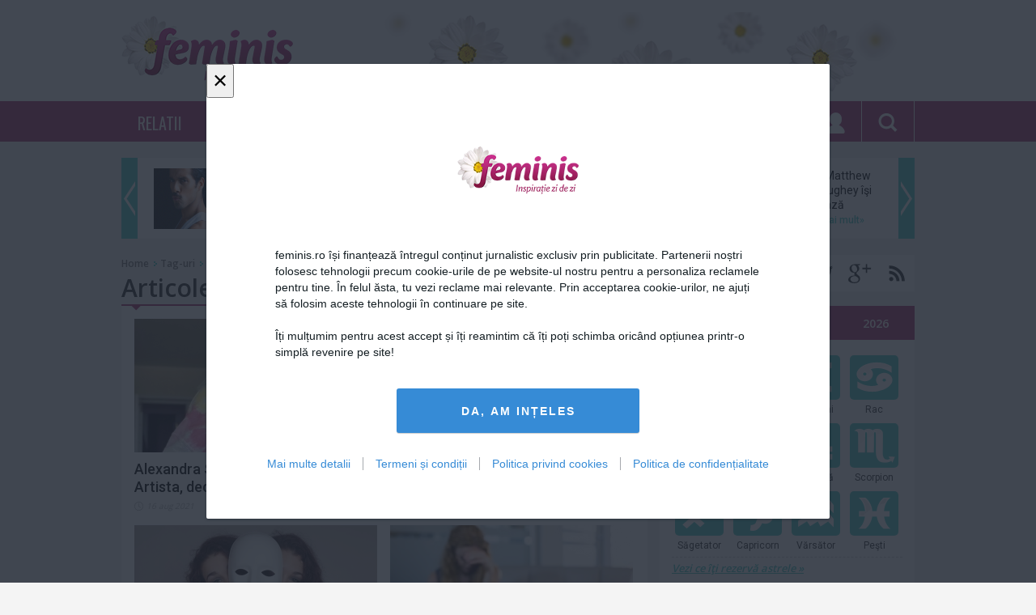

--- FILE ---
content_type: text/html; charset=utf-8
request_url: https://www.feminis.ro/tag/terapie_2983
body_size: 25740
content:
<!DOCTYPE html>
<html xmlns="http://www.w3.org/1999/xhtml" xmlns:fb="http://www.facebook.com/2008/fbml">
<head>
    <meta http-equiv="Content-Type" content="text/html; charset=utf-8">
    <meta http-equiv="Lang" content="ro">
    <meta name="robots" content="index,follow" />
    <meta name="apple-mobile-web-app-status-bar-style" content="black">
    <meta name="viewport" content="width=1024">

    <title>terapie - Stiri - Pagina 1 - Feminis.ro, inspiratie zi de zi</title>

    <meta name="title" content="terapie - Stiri - Pagina 1 - Feminis.ro, inspiratie zi de zi" />
    <meta name="description" content="Dragoste &amp; Sex, Horoscop, Dieta, Teste. Feminis.ro - Comunitatea femeilor care te inspira!" />

	<meta name="keywords" content="dragoste &amp; sex, horoscop azi, horoscop saptamanal, horoscop 2013, teste, feminis, moda, frumusete, dieta si sport, sanatate, casa si gradina, retete, calatorii, tehnologie, video, FeminisTV,  divertisment, concurs, dosare, evenimente, felicitari, interviu" />

	<meta property="og:site_name" content="feminis.ro"/>
	<meta property="fb:app_id" content="321039124772947"/>
	<meta property="og:type" content="article" />
    <meta property="og:title" content="terapie - Stiri - Pagina 1"/>
    <meta property="og:description" content="Dragoste &amp; Sex, Horoscop, Dieta, Teste. Feminis.ro - Comunitatea femeilor care te inspira!"/>
        <meta property="og:image" content="https://media.feminis.ro/images/safe_image.png" />
        
        <meta name="p:domain_verify" content="d4e72cd5f3c3f5ac942dc0a01ac4c20a"/>

    
    <link rel="alternate" type="application/rss+xml" title="Feminis.ro, inspiratie zi de zi [RSS]" href="https://www.feminis.ro/rss/stiri.xml" />
    <link rel="icon" type="image/png" href="https://www.feminis.ro/favicon.png" />
    <link rel="shortcut icon" href="https://www.feminis.ro/favicon.ico" />
    <link rel="icon" type="image/x-icon" href="https://www.feminis.ro/favicon.ico" />
    <link rel="shortcut icon" type="image/vnd.microsoft.icon" href="https://www.feminis.ro/favicon.ico" />

    <link href='//fonts.googleapis.com/css?family=Oswald|Roboto:300,400,500,700|Open+Sans:400,600,700&subset=latin,latin-ext' rel='stylesheet' type='text/css'>
    <link rel="stylesheet" type="text/css" href="https://media.feminis.ro/css/main.css?v=0.997">

	<script type="text/javascript">
        var section_id='';
                        var siteURL = "https://www.feminis.ro";
        var domain = "www.feminis.ro";
        var myKeys = "googleadsense";
    </script>

            <script src="//ajax.googleapis.com/ajax/libs/jquery/1.11.1/jquery.min.js"></script>
    <script type="text/javascript" src="https://media.feminis.ro/js/jquery.cookie.js?v=2"></script>
    <script type="text/javascript" src="https://media.feminis.ro/js/jquery.inview.min.js?v=2"></script>
    <script type="text/javascript" src="https://media.feminis.ro/js/general.js?v=0.997"></script>

    <script type="text/javascript">
      var _gaq = _gaq || [];
      _gaq.push(['_setAccount', 'UA-26520222-7']);
      _gaq.push(['_setDomainName', 'feminis.ro']);
                  _gaq.push(['_trackPageview']);
      (function() {
        var ga = document.createElement('script'); ga.type = 'text/javascript'; ga.async = true;
        //ga.src = ('https:' == document.location.protocol ? 'https://ssl' : 'http://www') + '.google-analytics.com/ga.js';
        ga.src = ('https:' == document.location.protocol ? 'https://' : 'http://') + 'stats.g.doubleclick.net/dc.js';
        var s = document.getElementsByTagName('script')[0]; s.parentNode.insertBefore(ga, s);
      })();
    </script>

    
    <script type="text/javascript" src="//cdn.cxense.com/cx.js"></script>

    <script> var dataLayer = []; </script>
    <script src="https://www.feminis.ro/consent/config.js?v=4.0.7"></script>

        
    <script type="text/javascript" class="teads" async="true" src="//a.teads.tv/page/108903/tag"></script>
    <script async src="https://securepubads.g.doubleclick.net/tag/js/gpt.js"></script>
    <script>
      var googletag = googletag || {};
      googletag.cmd = googletag.cmd || [];
    </script>

    <script>
        function isMobileDevice() {
            var ua = navigator.userAgent.toLowerCase();
            if (ua == null)
                return false;
            var match = new RegExp('iphone|ipod|android|blackberry|opera mini|opera mobi|nokia|symbian|windows ce|ppc;|iemobile|smartphone|up.browser|up.link|sonyericsson|motorola|tablet browser|midp|portalmmm|htc |htc_|htc-|sqh|hp |hp-|spv|palm|xda |xda_|vodafone|configuration/cldc|mmp|pocket|kindle|alcatel|samsung|sgh-|tianyu|openwave|wap_browser|wap browser|phone|asus');
            if (match.exec(ua) != null)
                return true;
            if (ua.length >= 4) {
                var match2 = new RegExp('acs-|amoi|benq|doco|eric|huaw|lct_|lg(-|/|_| |\w)*|leno|mobi|mot-|moto|nec-|pana|phil|sage|sams|sec-|sch-|sgh-|shar|sie-|sony|wap_|zte-');
                if (match2.exec(ua.substring(0, 4)) != null)
                    return true;
            }
            return false;
        }

      googletag.cmd.push(function() {
        if (isMobileDevice() === true) {
            googletag.defineSlot('/1011785/Feminis.ro/1x1_Out_Of_Page_Vid', [1, 1], 'div-gpt-ad-1573719122352-0').addService(googletag.pubads());
            googletag.defineSlot('/1011785/Feminis.ro/970x250_Billboard_1', [[320, 50], [250, 250], 'fluid', [200, 200], [300, 100], [300, 250], [320, 100], [300, 50]], 'div-gpt-ad-1573718919659-0').addService(googletag.pubads());
            googletag.defineSlot('/1011785/Feminis.ro/970x250_Billboard_2', [[320, 50], [250, 250], 'fluid', [200, 200], [300, 100], [300, 250], [320, 100], [300, 50]], 'div-gpt-ad-1573719255492-0').addService(googletag.pubads());
            googletag.defineSlot('/1011785/Feminis.ro/Sidebar_1', [[300, 100], [300, 300], [300, 50], [320, 100], [250, 250], [336, 280], 'fluid', [320, 50], [300, 250], [200, 200]], 'div-gpt-ad-1573719321382-0').addService(googletag.pubads());
            googletag.defineSlot('/1011785/Feminis.ro/Sidebar_2', [[300, 100], [300, 300], [300, 50], [320, 100], [250, 250], [336, 280], 'fluid', [320, 50], [300, 250], [200, 200]], 'div-gpt-ad-1573719359524-0').addService(googletag.pubads());
            googletag.defineSlot('/1011785/Feminis.ro/Sidebar_3', [[300, 100], [300, 300], [300, 50], [320, 100], [250, 250], [336, 280], 'fluid', [320, 50], [300, 250], [200, 200]], 'div-gpt-ad-1573719400855-0').addService(googletag.pubads());
            googletag.defineSlot('/1011785/Feminis.ro/Intext_1', [[300, 300], 'fluid', [300, 100], [320, 100], [336, 280], [200, 200], [300, 250], [300, 50], [320, 50], [250, 250]], 'div-gpt-ad-1573719698163-0').addService(googletag.pubads());
            googletag.defineSlot('/1011785/Feminis.ro/Intext_2', [[300, 300], 'fluid', [300, 100], [320, 100], [336, 280], [200, 200], [300, 250], [300, 50], [320, 50], [250, 250]], 'div-gpt-ad-1573719858970-0').addService(googletag.pubads());
            googletag.defineSlot('/1011785/Feminis.ro/intext_3', [[300, 300], 'fluid', [300, 100], [320, 100], [336, 280], [200, 200], [300, 250], [300, 50], [320, 50], [250, 250]], 'div-gpt-ad-1573719901314-0').addService(googletag.pubads());
            googletag.defineSlot('/1011785/Feminis.ro/intext_4', [[300, 300], 'fluid', [300, 100], [320, 100], [336, 280], [200, 200], [300, 250], [300, 50], [320, 50], [250, 250]], 'div-gpt-ad-1573719933696-0').addService(googletag.pubads());
            googletag.defineSlot('/1011785/Feminis.ro/final_articol_1', [[300, 300], [300, 250], [250, 250], 'fluid', [336, 280]], 'div-gpt-ad-1573721442715-0').addService(googletag.pubads());
        } else {
            googletag.defineSlot('/1011785/Feminis.ro/1x1_Out_Of_Page_Vid', [1, 1], 'div-gpt-ad-1573719122352-0').addService(googletag.pubads());
            googletag.defineSlot('/1011785/Feminis.ro/970x250_Billboard_1', [[990, 90], [980, 200], [970, 90], [990, 100], 'fluid', [970, 100], [990, 150], [970, 150], [990, 200], [728, 90], [980, 100], [990, 250], [970, 200], [970, 250], [990, 50]], 'div-gpt-ad-1573718919659-0').addService(googletag.pubads());
            googletag.defineSlot('/1011785/Feminis.ro/970x250_Billboard_2', [[990, 90], [980, 200], [970, 90], [990, 100], 'fluid', [970, 100], [990, 150], [970, 150], [990, 200], [728, 90], [980, 100], [990, 250], [970, 200], [970, 250], [990, 50]], 'div-gpt-ad-1573719255492-0').addService(googletag.pubads());
            googletag.defineSlot('/1011785/Feminis.ro/Sidebar_1', [[300, 300], [300, 600], [250, 250], 'fluid', [300, 250], [200, 200]], 'div-gpt-ad-1573719321382-0').addService(googletag.pubads());
            googletag.defineSlot('/1011785/Feminis.ro/Sidebar_2', [[300, 300], [300, 600], [250, 250], 'fluid', [300, 250], [200, 200]], 'div-gpt-ad-1573719359524-0').addService(googletag.pubads());
            googletag.defineSlot('/1011785/Feminis.ro/Sidebar_3', [[300, 300], [300, 600], [250, 250], 'fluid', [300, 250], [200, 200]], 'div-gpt-ad-1573719400855-0').addService(googletag.pubads());
            googletag.defineSlot('/1011785/Feminis.ro/Intext_1', [[336, 280], [600, 60], [300, 300], [468, 60], [500, 90], [468, 120], [468, 90], [600, 100], [250, 250], 'fluid', [580, 150], [600, 160], [500, 160], [320, 100], [200, 200], [468, 250], [300, 250]], 'div-gpt-ad-1573719698163-0').addService(googletag.pubads());
            googletag.defineSlot('/1011785/Feminis.ro/Intext_2', [[336, 280], [600, 60], [300, 300], [580, 400], [468, 60], [500, 90], [468, 120], [468, 90], [600, 100], [250, 250], 'fluid', [580, 150], [600, 160], [500, 160], [320, 100], [200, 200], [468, 250], [300, 250]], 'div-gpt-ad-1573719858970-0').addService(googletag.pubads());
            googletag.defineSlot('/1011785/Feminis.ro/intext_3', [[336, 280], [600, 60], [300, 300], [468, 60], [500, 90], [468, 120], [468, 90], [600, 100], [250, 250], 'fluid', [580, 150], [600, 160], [500, 160], [320, 100], [200, 200], [468, 250], [300, 250]], 'div-gpt-ad-1573719901314-0').addService(googletag.pubads());
            googletag.defineSlot('/1011785/Feminis.ro/intext_4', [[336, 280], [600, 60], [300, 300], [468, 60], [500, 90], [468, 120], [468, 90], [600, 100], [250, 250], 'fluid', [580, 150], [600, 160], [500, 160], [320, 100], [200, 200], [468, 250], [300, 250]], 'div-gpt-ad-1573719933696-0').addService(googletag.pubads());
            googletag.defineSlot('/1011785/Feminis.ro/final_articol_1', [[300, 300], [300, 250], [250, 250]], 'div-gpt-ad-1573721442715-0').addService(googletag.pubads());
            googletag.defineSlot('/1011785/Feminis.ro/final_articol_2', [[300, 300], [300, 250], [250, 250]], 'div-gpt-ad-1573721594587-0').addService(googletag.pubads());
        }

        googletag.pubads().collapseEmptyDivs();
        googletag.pubads().setCentering(true);
        googletag.enableServices();
      });
    </script>
    

    

    <!-- Cxense SATI script begin -->
<script type="text/javascript">
window.cX = window.cX || {}; cX.callQueue = cX.callQueue || [];
cX.callQueue.push(['setSiteId', '1136227972865927421']);
cX.callQueue.push(['sendPageViewEvent']);
</script>
<script type="text/javascript" async src="//code3.adtlgc.com/js/sati_init.js"></script>
<script type="text/javascript">
(function(d,s,e,t){e=d.createElement(s);e.type='text/java'+s;e.async='async';
e.src='http'+('https:'===location.protocol?'s://s':'://')+'cdn.cxense.com/cx.js';
t=d.getElementsByTagName(s)[0];t.parentNode.insertBefore(e,t);})(document,'script');
</script>
<!-- Cxense SATI script end -->



    <script type="text/javascript">
        
        (function() {
            function async_load(script_url){
                var protocol = ('https:' == document.location.protocol ? 'https://' : 'http://');
                var s = document.createElement('script'); s.src = protocol + script_url;
                var x = document.getElementsByTagName('script')[0]; x.parentNode.insertBefore(s, x);
            }
            bm_website_code = 'EDA6A8EB0D424838';
            jQuery(document).ready(function(){async_load('asset.pagefair.com/measure.min.js')});
            jQuery(document).ready(function(){async_load('asset.pagefair.net/ads.min.js')});
        })();
        
    </script>
    <script>(function(e){var t=document,n=t.createElement("script");n.async=!0,n.defer=!0,n.src=e,t.getElementsByTagName("head")[0].appendChild(n)})("//c.flx1.com/78-8202.js?id=8202&m=78")</script>

    
    <script async src="//domslc.com/c/feminis.js"></script>
</head>
<body>
    

    <div class="whiteBar">
	<div class="wrapper">
        <!-- /1011785/Feminis.ro/970x250_Billboard_1 -->
<div id='div-gpt-ad-1573718919659-0'>
  <script>
    googletag.cmd.push(function() { googletag.display('div-gpt-ad-1573718919659-0'); });
  </script>
</div>

		<a href="https://www.feminis.ro" class="logo">
			<img src="https://media.feminis.ro/images/logo.png" alt="" />
		</a>
			</div>
</div>
<div class="purpleBar">
	<nav class="wrapper">
		<ul class="menu">
												<li>
						
						<a class="menuItem "  href="https://www.feminis.ro/relatii.html" title="Relatii">RELATII</a>
						
						<div class="underMenu">
							
							<ul class="subMenu">
																																						<li>
									<a class="submenuItem "  href="https://www.feminis.ro/dragoste-si-sex.html" title="Dragoste & Sex">DRAGOSTE & SEX</a>
									
																		<div class="preview">
																				<a class="item" href="https://www.feminis.ro/4-moduri-in-care-sa-ti-faci-relatia-sa-se-dezvolte-in-plina-pandemie_70934.html">
											<img alt="" data-src="https://media.feminis.ro/media/image/202010/w190h125/relatii_in_pandemie_77463300.jpeg" style="" class=" lazy" />
											<span>4 moduri în care să-ți faci relația să se dezvolte...</span>
										</a>
																				<a class="item" href="https://www.feminis.ro/cum-sa-ti-sustii-partenera-insarcinata-in-al-doilea-trimestru_71021.html">
											<img alt="" data-src="https://media.feminis.ro/media/image/202101/w190h125/sarcina_sustinere_52087000.jpg" style="" class=" lazy" />
											<span>Cum să-ți susții partenera însărcinată în al doilea...</span>
										</a>
																				<a class="item" href="https://www.feminis.ro/motivul-pentru-care-partenerul-tau-este-de-fapt-nefericit_70991.html">
											<img alt="Partenerul e nefericit" data-src="https://media.feminis.ro/media/image/202011/w190h125/partenerul_e_nefericit_09421700.jpg" style="" class=" lazy" />
											<span>Motivul pentru care partenerul tău este, de fapt,...</span>
										</a>
																			</div>
									                                    								</li>
																															<li>
									<a class="submenuItem "  href="https://www.feminis.ro/familie.html" title="Familie">FAMILIE</a>
									
																		<div class="preview">
																				<a class="item" href="https://www.feminis.ro/rugaciunea-pe-care-trebuie-sa-o-roste-ti-in-postul-pa-telui-i-i-va-aduce-noroc-din-plin-i-lini-te-sufleteasca_71368.html">
											<img alt="rugaciune " data-src="https://media.feminis.ro/media/image/202104/w190h125/rugaciune_66289100.jpg" style="" class=" lazy" />
											<span>Rugăciunea pe care trebuie să o rostești în postul...</span>
										</a>
																				<a class="item" href="https://www.feminis.ro/dezvoltarea-copilului-programul-ideal-pentru-o-sanatate-de-fier_70943.html">
											<img alt="" data-src="https://media.feminis.ro/media/image/202010/w190h125/dezvoltarea_copilului_18141000.jpg" style="" class=" lazy" />
											<span>Dezvoltarea copilului: Programul ideal pentru o...</span>
										</a>
																				<a class="item" href="https://www.feminis.ro/cum-sa-ti-sustii-partenera-insarcinata-in-al-doilea-trimestru_71021.html">
											<img alt="" data-src="https://media.feminis.ro/media/image/202101/w190h125/sarcina_sustinere_52087000.jpg" style="" class=" lazy" />
											<span>Cum să-ți susții partenera însărcinată în al doilea...</span>
										</a>
																			</div>
									                                    								</li>
																															<li>
									<a class="submenuItem "  href="https://www.feminis.ro/single-life.html" title="Single life">SINGLE LIFE</a>
									
																		<div class="preview">
																				<a class="item" href="https://www.feminis.ro/10-motive-sa-iesi-la-intalnire-cu-un-fermier_70918.html">
											<img alt="" data-src="https://media.feminis.ro/media/image/202010/w190h125/dating_a_farmer_23866900.jpg" style="" class=" lazy" />
											<span>10 motive să ieși la întâlnire cu un fermier</span>
										</a>
																				<a class="item" href="https://www.feminis.ro/fascinanta-psihologie-a-conversatiei-dintre-un-barbat-si-o-femeie_70970.html">
											<img alt="conversatie intre un barbat si o femeie" data-src="https://media.feminis.ro/media/image/202011/w190h125/psihologia_conversatiei_dintre_un_barbat_si_o_femeie_60312100.jpg" style="" class=" lazy" />
											<span>Fascinanta psihologie a conversaţiei dintre un...</span>
										</a>
																				<a class="item" href="https://www.feminis.ro/iata-de-ce-ar-trebui-sa-ai-o-relatie-cu-cineva-care-are-o-sora_70909.html">
											<img alt="" data-src="https://media.feminis.ro/media/image/202010/w190h125/man_with_sister_64769800.jpg" style="" class=" lazy" />
											<span>Iată de ce ar trebui să ai o relație cu cineva care...</span>
										</a>
																			</div>
									                                    								</li>
																															<li>
									<a class="submenuItem "  href="https://www.feminis.ro/coltul-barbatului.html" title="Coltul barbatului">COLTUL BARBATULUI</a>
									
																		<div class="preview">
																				<a class="item" href="https://www.feminis.ro/cum-sa-nu-ti-pierzi-accesul-la-contul-de-fortnite_70828.html">
											<img alt="" data-src="https://media.feminis.ro/media/image/202009/w190h125/fortnite_40182500.jpg" style="" class=" lazy" />
											<span>Cum să nu-ți pierzi accesul la contul de „Fortnite”</span>
										</a>
																				<a class="item" href="https://www.feminis.ro/cum-sa-ti-sustii-partenera-insarcinata-in-al-doilea-trimestru_71021.html">
											<img alt="" data-src="https://media.feminis.ro/media/image/202101/w190h125/sarcina_sustinere_52087000.jpg" style="" class=" lazy" />
											<span>Cum să-ți susții partenera însărcinată în al doilea...</span>
										</a>
																				<a class="item" href="https://www.feminis.ro/invata-acesti-termeni-daca-vrei-sa-l-intelegi-pe-partenerul-tau-pasionat-de-jocuri-de-noroc_70980.html">
											<img alt="" data-src="https://media.feminis.ro/media/image/202011/w190h125/cuplu_1_80371100.jpg" style="" class=" lazy" />
											<span>Învaţă aceşti termeni dacă vrei să-l înţelegi pe...</span>
										</a>
																			</div>
									                                    								</li>
																																																																																																																																																																																																																																																																																																																																																																																																													</ul>
															
								<div class="subPreview">
																		<a class="item" href="https://www.feminis.ro/cum-sa-pastrezi-respectul-i-iubirea-intr-o-rela-ie_73680.html">
										<img alt="cuplu" data-src="https://media.feminis.ro/media/image/202205/w190h125/cuplu_07880300.jpg" style="" class=" lazy" />
										<span>Cum să păstrezi respectul și iubirea într-o relație</span>
									</a>
																		<a class="item" href="https://www.feminis.ro/trei-semne-ca-rela-ia-ta-este-pe-cale-sa-se-destrame_73671.html">
										<img alt="cuplu" data-src="https://media.feminis.ro/media/image/202306/w190h125/cuplu_19594900.jpg" style="" class=" lazy" />
										<span>Trei semne că relația ta este pe cale să se destrame</span>
									</a>
																		<a class="item" href="https://www.feminis.ro/cele-mai-frumoase-mesaje-pentru-a-i-ura-iubitei-tale-buna-diminea-a_73291.html">
										<img alt="mesaje" data-src="https://media.feminis.ro/media/image/202212/w190h125/mesaje_66082800.jpg" style="" class=" lazy" />
										<span>Cele mai frumoase mesaje pentru a-i ura iubitei tale...</span>
									</a>
																	</div>
													</div>
					</li>
																																												<li>
						
						<a class="menuItem "  href="https://www.feminis.ro/dieta-si-sanatate.html" title="Dieta & Sanatate">DIETA & SANATATE</a>
						
						<div class="underMenu">
							
							<ul class="subMenu">
																																																																																																																	<li>
									<a class="submenuItem "  href="https://www.feminis.ro/diete.html" title="Diete">DIETE</a>
									
																		<div class="preview">
																				<a class="item" href="https://www.feminis.ro/alimentatia-de-la-40-de-ani-influenteaza-starea-de-sanatate-cateva-decenii-mai-tarziu_74522.html">
											<img alt="dieta" data-src="https://media.feminis.ro/media/image/202407/w190h125/dieta_02106900.jpg" style="" class=" lazy" />
											<span>Alimentaţia de la 40 de ani influenţează starea de...</span>
										</a>
																				<a class="item" href="https://www.feminis.ro/5-semnale-majore-ca-este-timpul-sa-slabiti_73893.html">
											<img alt="dieta" data-src="https://media.feminis.ro/media/image/202309/w190h125/whatsapp_image_2023_09_25_at_15_44_08_42719800.jpeg" style="" class=" lazy" />
											<span>5 semnale majore ca este timpul să slabiti!</span>
										</a>
																				<a class="item" href="https://www.feminis.ro/poti-lua-pastile-de-slabit-mereu-iata-ce-trebuie-sa-stii_73830.html">
											<img alt="nUPO" data-src="https://media.feminis.ro/media/image/202308/w190h125/nupo___pastile_de_slabit_1_50632700.jpg" style="" class=" lazy" />
											<span>Poti lua pastile de slabit mereu? Iata ce trebuie sa...</span>
										</a>
																			</div>
									                                    								</li>
																															<li>
									<a class="submenuItem "  href="https://www.feminis.ro/sport.html" title="Sport">SPORT</a>
									
																		<div class="preview">
																				<a class="item" href="https://www.feminis.ro/7-gustari-sanatoase-post-antrenament_68697.html">
											<img alt="" data-src="https://media.feminis.ro/media/image/201901/w190h125/gustari_proteice_35560900.jpg" style="" class=" lazy" />
											<span>7 gustări sănătoase post-antrenament</span>
										</a>
																				<a class="item" href="https://www.feminis.ro/4-mituri-despre-yoga-demontate_71012.html">
											<img alt="" data-src="https://media.feminis.ro/media/image/202012/w190h125/yoga_81757000.jpg" style="" class=" lazy" />
											<span>4 mituri despre Yoga, demontate</span>
										</a>
																				<a class="item" href="https://www.feminis.ro/5-sfaturi-pentru-o-plimbare-cu-bicicleta-pe-timp-de-toamna_70878.html">
											<img alt="" data-src="https://media.feminis.ro/media/image/202009/w190h125/biking_76906500.JPG" style="" class=" lazy" />
											<span>5 sfaturi pentru o plimbare cu bicicleta pe timp de...</span>
										</a>
																			</div>
									                                    								</li>
																															<li>
									<a class="submenuItem "  href="https://www.feminis.ro/sanatate.html" title="Sanatate">SANATATE</a>
									
																		<div class="preview">
																				<a class="item" href="https://www.feminis.ro/creierul-uman-este-preconfigurat-cu-instruc-iuni-pentru-a-in-elege-lumea-arata-un-studiu_75619.html">
											<img alt="creier" data-src="https://media.feminis.ro/media/image/202110/w190h125/creier_37535800.jpg" style="" class=" lazy" />
											<span>Creierul uman este 'preconfigurat' cu instrucțiuni...</span>
										</a>
																				<a class="item" href="https://www.feminis.ro/ciocolata-impotriva-gripei-descoperirea-care-ar-putea-revolutiona-tratamentele-antivirale_75383.html">
											<img alt="" data-src="https://media.feminis.ro/media/image/201812/w190h125/ciocolata_neagra_26204800.jpg" style="" class=" lazy" />
											<span>Ciocolată împotriva gripei: descoperirea care ar...</span>
										</a>
																				<a class="item" href="https://www.feminis.ro/cat-de-mult-ii-afecteaza-pe-copii-timpul-petrecut-in-fa-a-ecranuluisucul-care-poate-sa-reduca-tensiunea-arteriala-in-doar-doua-saptaman_75367.html">
											<img alt="suc" data-src="https://media.feminis.ro/media/image/202507/w190h125/suc_83680500.jpg" style="" class=" lazy" />
											<span>Cât de mult îi afectează pe copii timpul petrecut în...</span>
										</a>
																			</div>
									                                    								</li>
																															<li>
									<a class="submenuItem "  href="https://www.feminis.ro/reteta-zilei.html" title="Reţeta zilei">REŢETA ZILEI</a>
									
																		<div class="preview">
																				<a class="item" href="https://www.feminis.ro/cum-prepari-omleta-perfecta-in-doar-trei-pa-i-re-eta-recomandata-de-jamie-oliver_74963.html">
											<img alt="omleta" data-src="https://media.feminis.ro/media/image/202205/w190h125/omleta_taraneasca_34204200.jpg" style="" class=" lazy" />
											<span>Cum prepari omleta perfectă, în doar trei pași....</span>
										</a>
																				<a class="item" href="https://www.feminis.ro/lucky-7-layer-dip_74697.html">
											<img alt="layer" data-src="https://media.feminis.ro/media/image/202409/w190h125/clickpoftabuna_1_18254300.jpg" style="" class=" lazy" />
											<span>Lucky 7 Layer Dip</span>
										</a>
																				<a class="item" href="https://www.feminis.ro/cum-se-prepara-cea-mai-simpla-salata-cu-bulgur_74012.html">
											<img alt="bulgur" data-src="https://media.feminis.ro/media/image/202311/w190h125/bulgur_77918900.jpg" style="" class=" lazy" />
											<span>Cum se prepară cea mai simplă salată cu bulgur</span>
										</a>
																			</div>
									                                    								</li>
																															<li>
									<a class="submenuItem "  href="https://www.feminis.ro/secretele-bunicii.html" title="Secretele Bunicii">SECRETELE BUNICII</a>
									
																		<div class="preview">
																				<a class="item" href="https://www.feminis.ro/cum-sa-faci-cura-enie-de-pa-te-cu-ajutorul-bicarbonatului-de-sodiu_71489.html">
											<img alt="bicarbonat de sodiu" data-src="https://media.feminis.ro/media/image/202104/w190h125/bicarbonat_de_sodiu_32667100.jpg" style="" class=" lazy" />
											<span>Cum să faci curățenie de Paște cu ajutorul...</span>
										</a>
																				<a class="item" href="https://www.feminis.ro/secretele-bunicii--lectii-de-bucatarie-de-acum-100-de-ani--un-bun-menagiu-recomanda-o-buna-familie_59735.html">
											<img alt="secretele bunicii" data-src="https://media.feminis.ro/media/image/201602/w190h125/bunica_50472500.jpg" style="" class=" lazy" />
											<span>Secretele bunicii: Lecţii de bucătărie de acum 100...</span>
										</a>
																				<a class="item" href="https://www.feminis.ro/secretele-bunicii-muhalebiu-cu-sirop-de-grau-pregateste-pe-o-farfurie-stafide-fara-samburi-migdale_61450.html">
											<img alt="" data-src="https://media.feminis.ro/media/image/201604/w190h125/desert_86420600.JPG" style="" class=" lazy" />
											<span>Secretele bunicii: Muhalebiu cu sirop de grâu -...</span>
										</a>
																			</div>
									                                    								</li>
																																																																																																																																																																																																																																																																																																																			</ul>
															
								<div class="subPreview">
																		<a class="item" href="https://www.feminis.ro/alimentul-care-te-scapa-de-problemele-digestive-de-craciun-i-revelion-o-singura-felie-e-suficienta_72284.html">
										<img alt="ananas" data-src="https://media.feminis.ro/media/image/202112/w190h125/ananas_22512300.jpg" style="" class=" lazy" />
										<span>Alimentul care te scapă de problemele digestive, de...</span>
									</a>
																		<a class="item" href="https://www.feminis.ro/cum-sa-elimini-toxinele-din-organism-cu-ajutorul-unei-bauturi-minune-ai-nevoie-de-doua-ingrediente_72196.html">
										<img alt="bautura" data-src="https://media.feminis.ro/media/image/202111/w190h125/bautura_65853200.jpg" style="" class=" lazy" />
										<span>Cum să elimini toxinele din organism cu ajutorul...</span>
									</a>
																		<a class="item" href="https://www.feminis.ro/cum-scapi-de-grasimea-de-pe-abdomen-cu-u-urin-a-metoda-recomandata-de-mihaela-bilic_71923.html">
										<img alt="Mihaela Bilic" data-src="https://media.feminis.ro/media/image/202101/w190h125/mihaela_bilic_19594600.jpg" style="" class=" lazy" />
										<span>Cum scapi de grăsimea de pe abdomen cu ușurință....</span>
									</a>
																	</div>
													</div>
					</li>
																																																			<li>
						
						<a class="menuItem "  href="https://www.feminis.ro/moda-si-frumusete.html" title="Moda & Frumusete">MODA & FRUMUSETE</a>
						
						<div class="underMenu">
							
							<ul class="subMenu">
																																																																																																																																																																																																											<li>
									<a class="submenuItem "  href="https://www.feminis.ro/moda.html" title="Moda">MODA</a>
									
																		<div class="preview">
																				<a class="item" href="https://www.feminis.ro/arta-alegerii-inutei-perfecte-sfaturi-esen-iale-pentru-evenimentele-tale-speciale_73957.html">
											<img alt="rochie" data-src="https://media.feminis.ro/media/image/202310/w190h125/rochie_53593000.jpg" style="" class=" lazy" />
											<span>Arta alegerii ținutei perfecte: Sfaturi esențiale...</span>
										</a>
																				<a class="item" href="https://www.feminis.ro/creatiile-vestimentare-in-alb-si-negru-au-dominat-colectia-dolce-gabbana-prezentata-la-milano_73896.html">
											<img alt="dg" data-src="https://media.feminis.ro/media/image/202309/w190h125/dg_08731200.jpg" style="" class=" lazy" />
											<span>Creaţiile vestimentare în alb şi negru au dominat...</span>
										</a>
																				<a class="item" href="https://www.feminis.ro/sneakers-adidas-pentru-femei-design-la-moda-i-confort-la-purtare-in-acela-i-timp_73770.html">
											<img alt="fam" data-src="https://media.feminis.ro/media/image/202307/w190h125/whatsapp_image_2023_07_26_at_16_45_23_33906400.jpeg" style="" class=" lazy" />
											<span>Sneakers adidas pentru femei - design la modă și...</span>
										</a>
																			</div>
									                                    								</li>
																															<li>
									<a class="submenuItem "  href="https://www.feminis.ro/frumusete.html" title="Frumusete">FRUMUSETE</a>
									
																		<div class="preview">
																				<a class="item" href="https://www.feminis.ro/fa-le-cadou-stralucire-top-produse-de-machiaj-must-have-pentru-craciunul-2023_74078.html">
											<img alt="fem" data-src="https://media.feminis.ro/media/image/202312/w190h125/feminis_2_20_27404000.jpg" style="" class=" lazy" />
											<span>Fă-le cadou strălucire: Top produse de machiaj...</span>
										</a>
																				<a class="item" href="https://www.feminis.ro/cum-sa-scapi-de-punctele-negre-cu-ingrediente-naturale_73885.html">
											<img alt="puncte negre" data-src="https://media.feminis.ro/media/image/202309/w190h125/punctele_negre_cum_le_elimini_natural_19894200.jpg" style="" class=" lazy" />
											<span>Cum să scapi de punctele negre cu ingrediente naturale</span>
										</a>
																				<a class="item" href="https://www.feminis.ro/tendin-e-de-machiaj-2023-i-idei-de-ingrijire-a-parului-pentru-un-look-atractiv-i-stralucitor_73670.html">
											<img alt="" data-src="https://media.feminis.ro/media/image/202306/w190h125/whatsapp_image_2023_06_09_at_16_58_55_1_52016800.jpeg" style="" class=" lazy" />
											<span>Tendințe de machiaj 2023 și idei de îngrijire a...</span>
										</a>
																			</div>
									                                    								</li>
																															<li>
									<a class="submenuItem "  href="https://www.feminis.ro/recomandarea-saptamanii.html" title="Recomandarea saptamanii">RECOMANDAREA SAPTAMANII</a>
									
																		<div class="preview">
																				<a class="item" href="https://www.feminis.ro/se-va-lansa-parfumul-care-miroase-a_70112.html">
											<img alt="" data-src="https://media.feminis.ro/media/image/202002/w190h125/erikah_42362400.jpg" style="" class=" lazy" />
											<span>Se va lansa parfumul care miroase a...</span>
										</a>
																				<a class="item" href="https://www.feminis.ro/versace-da-in-judecata-fashion-nova_69885.html">
											<img alt="" data-src="https://media.feminis.ro/media/image/201911/w190h125/versace_24916400.jpg" style="" class=" lazy" />
											<span>Versace dă în judecată Fashion Nova</span>
										</a>
																				<a class="item" href="https://www.feminis.ro/machiaj-ochi-2019-tendinte-si-recomandari-ale-stilistilor_69113.html">
											<img alt="" data-src="https://media.feminis.ro/media/image/201905/w190h125/feminis_photo_1_62007400.jpg" style="" class=" lazy" />
											<span>Machiaj ochi 2019: tendinţe şi recomandări ale...</span>
										</a>
																			</div>
									                                    								</li>
																															<li>
									<a class="submenuItem "  href="https://www.feminis.ro/shopping.html" title="Shopping">SHOPPING</a>
									
																		<div class="preview">
																				<a class="item" href="https://www.feminis.ro/7-motive-ca-sa-cumperi-second-hand_70792.html">
											<img alt="" data-src="https://media.feminis.ro/media/image/202009/w190h125/second_hand_shop_40638300.jpg" style="" class=" lazy" />
											<span>7 motive ca să cumperi second-hand</span>
										</a>
																				<a class="item" href="https://www.feminis.ro/8-lucruri-de-lux-care-nu-mai-sunt-atat-de-speciale_70770.html">
											<img alt="" data-src="https://media.feminis.ro/media/image/202008/w190h125/old_fashioned_48468500.jpg" style="" class=" lazy" />
											<span>8 lucruri de lux, care nu mai sunt atât de speciale</span>
										</a>
																				<a class="item" href="https://www.feminis.ro/6-moduri-in-care-sa-faci-mai-usor-cumparaturile-online_70660.html">
											<img alt="" data-src="https://media.feminis.ro/media/image/202007/w190h125/online_shoping_37462000.jpg" style="" class=" lazy" />
											<span>6 moduri în care să faci mai ușor cumpărăturile online</span>
										</a>
																			</div>
									                                    								</li>
																																																																																																																																																																																																																																								</ul>
															
								<div class="subPreview">
																		<a class="item" href="https://www.feminis.ro/creatiile-vestimentare-in-alb-si-negru-au-dominat-colectia-dolce-gabbana-prezentata-la-milano_73896.html">
										<img alt="dg" data-src="https://media.feminis.ro/media/image/202309/w190h125/dg_08731200.jpg" style="" class=" lazy" />
										<span>Creaţiile vestimentare în alb şi negru au dominat...</span>
									</a>
																		<a class="item" href="https://www.feminis.ro/dress-code-cum-redefine-te-tendin-ele-modei-i-cum-sa-l-imbra-i-ezi_73643.html">
										<img alt="moda" data-src="https://media.feminis.ro/media/image/202305/w190h125/moda_99506800.jpg" style="" class=" lazy" />
										<span>Dress (Code): Cum redefinește tendințele modei și...</span>
									</a>
																		<a class="item" href="https://www.feminis.ro/casa-chanel-si-a-prezentat-colectia-de-primavara-vara-online-imaginile-pe-care-nu-trebuie-sa-le-ratezi_71089.html">
										<img alt="Chanel" data-src="https://media.feminis.ro/media/image/202101/w190h125/chanel_45723100.jpg" style="" class=" lazy" />
										<span>Casa Chanel şi-a prezentat colecţia de...</span>
									</a>
																	</div>
													</div>
					</li>
																																												<li>
						
						<a class="menuItem "  href="https://www.feminis.ro/bani-si-cariera.html" title="Bani & Cariera">BANI & CARIERA</a>
						
						<div class="underMenu">
							
							<ul class="subMenu">
																																																																																																																																																																																																																																																																																						<li>
									<a class="submenuItem "  href="https://www.feminis.ro/cariera.html" title="Cariera">CARIERA</a>
									
																		<div class="preview">
																				<a class="item" href="https://www.feminis.ro/cariera-in-timpul-pandemiei-ce-sa-nu-faci-cand-lucrezi-de-acasa_70946.html">
											<img alt="" data-src="https://media.feminis.ro/media/image/202010/w190h125/lucrezi_de_acasa_38853700.jpg" style="" class=" lazy" />
											<span>Cariera în timpul pandemiei - Ce să NU faci când...</span>
										</a>
																				<a class="item" href="https://www.feminis.ro/7-sfaturi-daca-vrei-sa-scrii-o-poveste-emotionanta_70851.html">
											<img alt="" data-src="https://media.feminis.ro/media/image/202009/w190h125/scrierea_unei_povesti_03156000.jpg" style="" class=" lazy" />
											<span>7 sfaturi dacă vrei să scrii o poveste emoționantă</span>
										</a>
																				<a class="item" href="https://www.feminis.ro/9-sfaturi-pentru-scriitorii-debutanti_70801.html">
											<img alt="" data-src="https://media.feminis.ro/media/image/202009/w190h125/scriitoarea_12935300.jpg" style="" class=" lazy" />
											<span>9 sfaturi pentru scriitorii debutanți</span>
										</a>
																			</div>
									                                    								</li>
																															<li>
									<a class="submenuItem "  href="https://www.feminis.ro/dezvoltare-personala.html" title="Dezvoltare personala">DEZVOLTARE PERSONALA</a>
									
																		<div class="preview">
																				<a class="item" href="https://www.feminis.ro/de-ce-iti-pierzi-motivatia-de-a-invata-odata-cu-inaintarea-in-varsta_70957.html">
											<img alt="" data-src="https://media.feminis.ro/media/image/202010/w190h125/motivatia_de_a_invata_95515500.jpg" style="" class=" lazy" />
											<span>De ce îţi pierzi motivaţia de a învăţa odată cu...</span>
										</a>
																				<a class="item" href="https://www.feminis.ro/10-obiceiuri-toxice-de-care-sa-scapi-pentru-un-viitor-mai-bun_70996.html">
											<img alt="" data-src="https://media.feminis.ro/media/image/202012/w190h125/un_viitor_mai_bun_12396300.jpg" style="" class=" lazy" />
											<span>10 obiceiuri toxice de care să scapi pentru un...</span>
										</a>
																				<a class="item" href="https://www.feminis.ro/tehnicile-de-mindfulness-nu-te-ajuta-pe-moment_70979.html">
											<img alt="" data-src="https://media.feminis.ro/media/image/202011/w190h125/tehnici_mindfulness_de_gestionare_a_stresului_27707100.jpg" style="" class=" lazy" />
											<span>Tehnicile de mindfulness nu te ajută pe moment</span>
										</a>
																			</div>
									                                    								</li>
																															<li>
									<a class="submenuItem "  href="https://www.feminis.ro/bani.html" title="Bani">BANI</a>
									
																		<div class="preview">
																				<a class="item" href="https://www.feminis.ro/7-moduri-in-care-te-pacalesc-restaurantele-cu-oferte-all-you-can-eat_70853.html">
											<img alt="" data-src="https://media.feminis.ro/media/image/202009/w190h125/all_you_can_eat_80739600.jpg" style="" class=" lazy" />
											<span>7 moduri în care te păcălesc restaurantele cu oferte...</span>
										</a>
																				<a class="item" href="https://www.feminis.ro/noroc-sau-ghinion-nimeni-nu-stie-ce-s-a-intamplat-de-fapt_70840.html">
											<img alt="" data-src="https://media.feminis.ro/media/image/202009/w190h125/loto_90808300.jpg" style="" class=" lazy" />
											<span>Noroc sau ghinion? Nimeni nu știe ce s-a întâmplat...</span>
										</a>
																				<a class="item" href="https://www.feminis.ro/whisky-pentru-o-casa-noua_70802.html">
											<img alt="" data-src="https://media.feminis.ro/media/image/202009/w190h125/whiskey_67388600.jpg" style="" class=" lazy" />
											<span>Whisky pentru o casă nouă</span>
										</a>
																			</div>
									                                    								</li>
																																																																																																																																																																												</ul>
															
								<div class="subPreview">
																		<a class="item" href="https://www.feminis.ro/de-ce-iti-pierzi-motivatia-de-a-invata-odata-cu-inaintarea-in-varsta_70957.html">
										<img alt="" data-src="https://media.feminis.ro/media/image/202010/w190h125/motivatia_de_a_invata_95515500.jpg" style="" class=" lazy" />
										<span>De ce îţi pierzi motivaţia de a învăţa odată cu...</span>
									</a>
																		<a class="item" href="https://www.feminis.ro/10-obiceiuri-toxice-de-care-sa-scapi-pentru-un-viitor-mai-bun_70996.html">
										<img alt="" data-src="https://media.feminis.ro/media/image/202012/w190h125/un_viitor_mai_bun_12396300.jpg" style="" class=" lazy" />
										<span>10 obiceiuri toxice de care să scapi pentru un...</span>
									</a>
																		<a class="item" href="https://www.feminis.ro/tehnicile-de-mindfulness-nu-te-ajuta-pe-moment_70979.html">
										<img alt="" data-src="https://media.feminis.ro/media/image/202011/w190h125/tehnici_mindfulness_de_gestionare_a_stresului_27707100.jpg" style="" class=" lazy" />
										<span>Tehnicile de mindfulness nu te ajută pe moment</span>
									</a>
																	</div>
													</div>
					</li>
																																					<li>
						
						<a class="menuItem "  href="https://www.feminis.ro/lifestyle.html" title="Lifestyle">LIFESTYLE</a>
						
						<div class="underMenu">
							
							<ul class="subMenu">
																																																																																																																																																																																																																																																																																																																																																		<li>
									<a class="submenuItem "  href="https://www.feminis.ro/exclusiv.html" title="Exclusiv">EXCLUSIV</a>
									
																		<div class="preview">
																				<a class="item" href="https://www.feminis.ro/video-tutorial-pilates-ce-trebuie-sa-tii-cand-te-apuci-de-acest-sport_63426.html">
											<img alt="" data-src="https://media.feminis.ro/media/image/201607/w190h125/pilates_99451900.jpg" style="" class=" lazy" />
											<span>VIDEO TUTORIAL PILATES Ce trebuie să știi când te...</span>
										</a>
																				<a class="item" href="https://www.feminis.ro/make-up-artistii-romani-te-invata-ce-produse-pentru-sprancene-sa-alegi_64882.html">
											<img alt="" data-src="https://media.feminis.ro/media/image/201610/w190h125/01_48458400.jpg" style="" class=" lazy" />
											<span>Make-up artiștii români te învață ce produse pentru...</span>
										</a>
																				<a class="item" href="https://www.feminis.ro/omul-din-spatele-cancan-urilor-adrian-artene-sim-ca-dumnezeu-imi-vorbe-te_62508.html">
											<img alt="" data-src="https://media.feminis.ro/media/image/201606/w190h125/main_74148600.jpg" style="" class=" lazy" />
											<span>Omul din spatele cancan-urilor! Adrian Artene: "Simt...</span>
										</a>
																			</div>
									                                    								</li>
																															<li>
									<a class="submenuItem "  href="https://www.feminis.ro/monden.html" title="Monden">MONDEN</a>
									
																		<div class="preview">
																				<a class="item" href="https://www.feminis.ro/travis-kelce-a-urmat-exemplul-iubitei-sale-taylor-swift-si-a-donat-100-000-de-dolari-pentru-doua-fetite-impuscate_74222.html">
											<img alt="Taylor Swift și iubitul" data-src="https://media.feminis.ro/media/image/202402/w190h125/taylor_swift_prc-c8prc-99i_iubitul_62718000.jpg" style="" class=" lazy" />
											<span>Travis Kelce a urmat exemplul iubitei sale, Taylor...</span>
										</a>
																				<a class="item" href="https://www.feminis.ro/oana-roman-mesaj-emo-ionant-de-valentine-s-day-sarbatoresc-iubirea-merit-mai-mult-i-mai-frumos_74214.html">
											<img alt="oana roman" data-src="https://media.feminis.ro/media/image/202402/w190h125/oana_roman_48098500.jpg" style="" class=" lazy" />
											<span>Oana Roman, mesaj emoționant de Valentine's Day:...</span>
										</a>
																				<a class="item" href="https://www.feminis.ro/printesa-de-wales-a-fost-externata-si-se-afla-la-domiciliul-din-windsor-anunta-palatul-kensington_74173.html">
											<img alt="Kate Middleton" data-src="https://media.feminis.ro/media/image/202107/w190h125/kate_78086300.jpg" style="" class=" lazy" />
											<span>Prinţesa de Wales a fost externată şi se află la...</span>
										</a>
																			</div>
									                                    								</li>
																															<li>
									<a class="submenuItem "  href="https://www.feminis.ro/calatorii.html" title="Calatorii">CALATORII</a>
									
																		<div class="preview">
																				<a class="item" href="https://www.feminis.ro/calatoria-in-timp-este-posibila-din-punct-de-vedere-matematic_70892.html">
											<img alt="" data-src="https://media.feminis.ro/media/image/202010/w190h125/time_travel_48409000.jpg" style="" class=" lazy" />
											<span>Călătoria în timp este posibilă din punct de vedere...</span>
										</a>
																				<a class="item" href="https://www.feminis.ro/7-lucruri-pe-care-ar-fi-mai-bine-sa-nu-le-faci-la-aeroport_70799.html">
											<img alt="" data-src="https://media.feminis.ro/media/image/202009/w190h125/security_check_in_50966900.jpg" style="" class=" lazy" />
											<span>7 lucruri pe care-ar fi mai bine să (nu) le faci la...</span>
										</a>
																				<a class="item" href="https://www.feminis.ro/10-lucruri-care-i-diferentiaza-pe-brazilieni-de-restul-lumii_70772.html">
											<img alt="" data-src="https://media.feminis.ro/media/image/202008/w190h125/brazilia_92876300.jpg" style="" class=" lazy" />
											<span>10 lucruri care-i diferențiază pe brazilieni de...</span>
										</a>
																			</div>
									                                    								</li>
																															<li>
									<a class="submenuItem "  href="https://www.feminis.ro/casa-si-gradina.html" title="Casa & Gradina">CASA & GRADINA</a>
									
																		<div class="preview">
																				<a class="item" href="https://www.feminis.ro/7-moduri-in-care-sa-te-obisnuiesti-mai-repede-in-noua-ta-casa_70922.html">
											<img alt="" data-src="https://media.feminis.ro/media/image/202010/w190h125/mutare_22513300.jpg" style="" class=" lazy" />
											<span>7 moduri în care să te obișnuiești mai repede în...</span>
										</a>
																				<a class="item" href="https://www.feminis.ro/7-placeri-nevinovate-in-perioada-pandemiei_71020.html">
											<img alt="" data-src="https://media.feminis.ro/media/image/202101/w190h125/lectura_44461400.jpg" style="" class=" lazy" />
											<span>7 plăceri nevinovate în perioada pandemiei</span>
										</a>
																				<a class="item" href="https://www.feminis.ro/dormitoare-complete-pentru-un-plus-de-eleganta_71019.html">
											<img alt="" data-src="https://media.feminis.ro/media/image/202101/w190h125/dormitoare_competente_57580700.jpeg" style="" class=" lazy" />
											<span> Dormitoare complete pentru un plus de eleganţă</span>
										</a>
																			</div>
									                                    								</li>
																															<li>
									<a class="submenuItem "  href="https://www.feminis.ro/diy.html" title="DIY">DIY</a>
									
																		<div class="preview">
																				<a class="item" href="https://www.feminis.ro/fa-ti-viata-mai-usoara-in-bucatarie-cu-aceste-9-trucuri_70545.html">
											<img alt="" data-src="https://media.feminis.ro/media/image/202006/w190h125/trucuri_bucatarie_01271000.jpg" style="" class=" lazy" />
											<span>Fă-ți viața mai ușoară în bucătărie cu aceste 9...</span>
										</a>
																				<a class="item" href="https://www.feminis.ro/tu-ai-avea-curajul-sa-locuiesti-intr-o-asemenea-casa_70490.html">
											<img alt="" data-src="https://media.feminis.ro/media/image/202006/w190h125/earthship_68653700.jpg" style="" class=" lazy" />
											<span>Tu ai avea curajul să locuiești într-o asemenea casă?</span>
										</a>
																				<a class="item" href="https://www.feminis.ro/cea-mai-usoara-metoda-pentru-a-face-inghetata-preferata-acasa_70458.html">
											<img alt="" data-src="https://media.feminis.ro/media/image/202005/w190h125/inghetata_de_casa_61291400.jpg" style="" class=" lazy" />
											<span>Cea mai uşoară metodă pentru a face îngheţata...</span>
										</a>
																			</div>
									                                    								</li>
																															<li>
									<a class="submenuItem "  href="https://www.feminis.ro/nunti.html" title="Nunţi">NUNŢI</a>
									
																		<div class="preview">
																				<a class="item" href="https://www.feminis.ro/6-idei-de-cadouri-pentru-nunta-de-lut_70933.html">
											<img alt="" data-src="https://media.feminis.ro/media/image/202010/w190h125/nunta_de_lut_52309700.jpg" style="" class=" lazy" />
											<span>6 idei de cadouri pentru nunta de lut</span>
										</a>
																				<a class="item" href="https://www.feminis.ro/8-idei-de-cadouri-pentru-nunta-de-otel_70919.html">
											<img alt="" data-src="https://media.feminis.ro/media/image/202010/w190h125/nunta_de_otel_66428600.jpg" style="" class=" lazy" />
											<span>8 idei de cadouri pentru nunta de oțel</span>
										</a>
																				<a class="item" href="https://www.feminis.ro/10-idei-de-cadouri-pentru-nunta-de-bumbac_70893.html">
											<img alt="" data-src="https://media.feminis.ro/media/image/202010/w190h125/nunta_de_bumbac_05723600.jpg" style="" class=" lazy" />
											<span>10 idei de cadouri pentru nunta de bumbac</span>
										</a>
																			</div>
									                                    								</li>
																															<li>
									<a class="submenuItem "  href="https://www.feminis.ro/teste.html" title="Teste">TESTE</a>
									
																		<div class="preview">
																				<a class="item" href="https://www.feminis.ro/15-intrebari-ale-caror-raspunsuri-iti-spun-daca-relatia-ta-va-dura_70153.html">
											<img alt="" data-src="https://media.feminis.ro/media/image/202002/w190h125/long_last_64096900.png" style="" class=" lazy" />
											<span>15 întrebări ale căror răspunsuri îți spun dacă...</span>
										</a>
																				<a class="item" href="https://www.feminis.ro/ce-vezi-prima-oara-in-imagine-dezvaluie-cum-functioneaza-mintea-ta_69207.html">
											<img alt="" data-src="https://media.feminis.ro/media/image/201906/w190h125/ce_vezi_32705200.jpg" style="" class=" lazy" />
											<span>Ce vezi prima oară în imagine dezvăluie cum...</span>
										</a>
																				<a class="item" href="https://www.feminis.ro/ce-vezi-prima-oara-in-imagine-scoate-la-iveala-ce-fel-de-putere-ascunsa-detii_68760.html">
											<img alt="" data-src="https://media.feminis.ro/media/image/201901/w190h125/1544782667_59198300.jpg" style="" class=" lazy" />
											<span>Ce vezi prima oară în imagine scoate la iveală ce...</span>
										</a>
																			</div>
									                                     
									<div class="preview">
																				<a class="item" href="https://www.feminis.ro/teste/tu-consumi-suficiente-lactate_54.html">
											<img  data-src="https://media.feminis.ro/media/uploads/quiz/5050915a7ce9e.jpg" style="" class=" lazy" />
											<span>Tu consumi suficiente lactate?</span>
										</a>
																				<a class="item" href="https://www.feminis.ro/teste/ce-preferi-dragoste-sau-sex_53.html">
											<img  data-src="https://media.feminis.ro/media/uploads/quiz/4f200ea13c555.jpg" style="" class=" lazy" />
											<span>Ce preferi: dragoste sau sex?</span>
										</a>
																				<a class="item" href="https://www.feminis.ro/teste/ce-inseamna-pentru-tine-valentines-day_52.html">
											<img  data-src="https://media.feminis.ro/media/uploads/quiz/4f14258478c72.jpg" style="" class=" lazy" />
											<span>Ce inseamna pentru tine Valentine's Day?</span>
										</a>
																			</div>
                                    								</li>
																															<li>
									<a class="submenuItem "  href="https://www.feminis.ro/horoscop" title="Horoscop">HOROSCOP</a>
									
																		<div class="preview">
																				<a class="item" href="https://www.feminis.ro/ce-trebuie-sa-tii-despre-anul-arpelui-noul-an-chinezesc-previziuni-i-numere-norocoase_74979.html">
											<img alt="sarpe" data-src="https://media.feminis.ro/media/image/202501/w190h125/anul_sarpelui_previziuni_91638200.jpg" style="" class=" lazy" />
											<span>Ce trebuie să știi despre Anul Șarpelui, noul An...</span>
										</a>
																				<a class="item" href="https://www.feminis.ro/trei-zodii-care-au-noroc-in-luna-februarie-le-va-merge-bine-pe-toate-planurile_74955.html">
											<img alt="horoscop" data-src="https://media.feminis.ro/media/image/202203/w190h125/zodii_21567200.jpg" style="" class=" lazy" />
											<span>Trei zodii care au noroc în luna februarie. Le va...</span>
										</a>
																				<a class="item" href="https://www.feminis.ro/pierce-brosnan-a-pledat-vinovat-pentru-drumetie-in-afara-traseului-in-parcul-yellowstone_74291.html">
											<img alt="Pierce Brosnan" data-src="https://media.feminis.ro/media/image/202312/w190h125/pierce_brosnan_97330800.jpg" style="" class=" lazy" />
											<span>Pierce Brosnan a pledat vinovat pentru drumeţie în...</span>
										</a>
																			</div>
									                                    								</li>
																															<li>
									<a class="submenuItem "  href="https://www.feminis.ro/astrologie-numerologie.html" title="Astrologie & Numerologie">ASTROLOGIE & NUMEROLOGIE</a>
									
																		<div class="preview">
																				<a class="item" href="https://www.feminis.ro/horoscop-chinezesc-pentru-2021-zodiile-nici-nu-viseaza-ce-le-asteapta_70956.html">
											<img alt="" data-src="https://media.feminis.ro/media/image/202010/w190h125/horoscop_chinezesc_2021_pentru_toate_zodiile_49651200.JPG" style="" class=" lazy" />
											<span>Horoscop Chinezesc pentru 2021 - Zodiile nici NU...</span>
										</a>
																				<a class="item" href="https://www.feminis.ro/ce-inseamna-daca-visezi-ca-ai-primit-un-premiu_71004.html">
											<img alt="" data-src="https://media.feminis.ro/media/image/202012/w190h125/premiu_85959600.jpg" style="" class=" lazy" />
											<span>Ce înseamnă dacă visezi că ai primit un premiu</span>
										</a>
																				<a class="item" href="https://www.feminis.ro/povestea-fiecarei-zodii-cum-ajung-berbecii-sa-fie-puternici-si-scorpionii-secretosi_70972.html">
											<img alt="Povestea zodiilor" data-src="https://media.feminis.ro/media/image/202011/w190h125/povestea_zodiilor_74791800.jpg" style="" class=" lazy" />
											<span>Povestea fiecărei zodii: Cum ajung Berbecii să fie...</span>
										</a>
																			</div>
									                                    								</li>
																						</ul>
															
								<div class="subPreview">
																		<a class="item" href="https://www.feminis.ro/andra-si-smiley-au-lansat-prima-melodie-cantata-impreuna-doar-vina-ta_73138.html">
										<img alt="smiley" data-src="https://media.feminis.ro/media/image/202210/w190h125/s_28646900.jpg" style="" class=" lazy" />
										<span>Andra şi Smiley au lansat prima melodie cântată...</span>
									</a>
																		<a class="item" href="https://www.feminis.ro/johnny-depp-a-dat-lovitura-dupa-ce-a-ca-tigat-procesul-cu-amber-heard-actorul-ar-fi-incheiat-un-contract-pe-o-suma-de-7-cifre_72956.html">
										<img alt="Johnny Depp " data-src="https://media.feminis.ro/media/image/202207/w190h125/johnny_depp_91984700.jpg" style="" class=" lazy" />
										<span>Johnny Depp a dat lovitura după ce a câștigat...</span>
									</a>
																		<a class="item" href="https://www.feminis.ro/creatorul-de-moda-japonez-issey-miyake-a-murit-la-varsta-de-84-de-ani_72952.html">
										<img alt="Issey Miyake" data-src="https://media.feminis.ro/media/image/202208/w190h125/issey_miyake_79746200.jpg" style="" class=" lazy" />
										<span>Creatorul de modă japonez Issey Miyake a murit la...</span>
									</a>
																	</div>
													</div>
					</li>
																																																																									<li class="icon">
				<span class="menuItem icoSearch"></span>
				<div class="underMenu underMenuSearch">
					<form action="https://www.feminis.ro/cauta" method="GET">
						<input type="submit" class="searchSubmit" value="Cauta" />
						<input type="text" class="searchBox" name="keyword" value="" placeholder="Termen de căutare"/>
						<div class="clear"></div>
					</form>
				</div>
			</li>
			<li class="icon">
									<a class="menuItem icoProfile openPopup" id="openLogin" href="https://www.feminis.ro/membri/profil"></a>
							</li>
			<div class="clear"></div>
		</ul>
	</nav>
</div>
<div class="wrapper">
	<div class="topSlider">
	<div class="leftArrow"></div>
	<div class="slides">
		<div class="slidesContainer">
				<a href="https://www.feminis.ro/presupusa-fiica-a-cantaretului-freddie-mercury-a-murit-la-varsta-de-48-de-ani_75695.html" class="slide">
			<img alt="Freddie Mercury " data-src="https://media.feminis.ro/media/image/202508/w300h260/freddie_mercury_68335200.jpg" style="" class=" lazy" />
			<p>Presupusa fiică a cântăreţului Freddie Mercury a murit la...</p>
			<span>Citeste mai mult&raquo;</span>
		</a>
				<a href="https://www.feminis.ro/julio-iglesias-vizat-de-plangeri-ale-unor-foste-angajate-denunta-acuzatii-absolut-false_75694.html" class="slide">
			<img alt="Julio Iglesias" data-src="https://media.feminis.ro/media/image/202601/w300h260/julio_iglesias_19730300.jpg" style="" class=" lazy" />
			<p>Julio Iglesias, vizat de plângeri ale unor foste...</p>
			<span>Citeste mai mult&raquo;</span>
		</a>
				<a href="https://www.feminis.ro/incepe-lupta-pentru-drepturi-de-autor-intre-sting-si-ceilalti-membri-ai-trupei-the-police_75693.html" class="slide">
			<img alt="sting" data-src="https://media.feminis.ro/media/image/202508/w300h260/sting_52000400.jpg" style="" class=" lazy" />
			<p>Începe lupta pentru drepturi de autor între Sting şi...</p>
			<span>Citeste mai mult&raquo;</span>
		</a>
				<a href="https://www.feminis.ro/actorul-matthew-mcconaughey-isi-breveteaza-imaginea-si-vocea-pentru-a-se-proteja-de-abuzurile-ai_75692.html" class="slide">
			<img alt="Matthew McConaughey" data-src="https://media.feminis.ro/media/image/202601/w300h260/matthew_mcconaughey_21784400.jpg" style="" class=" lazy" />
			<p>Actorul Matthew McConaughey îşi brevetează imaginea şi...</p>
			<span>Citeste mai mult&raquo;</span>
		</a>
				<a href="https://www.feminis.ro/scott-adams-creatorul-benzilor-desenate-din-seria-dilbert-a-murit-la-varsta-de-68-de-ani_75691.html" class="slide">
			<img alt="Scott Adams" data-src="https://media.feminis.ro/media/image/202601/w300h260/scott_71536300.jpg" style="" class=" lazy" />
			<p>Scott Adams, creatorul benzilor desenate din seria...</p>
			<span>Citeste mai mult&raquo;</span>
		</a>
				<a href="https://www.feminis.ro/plangerea-impotriva-lui-julio-iglesias-vizeaza-fapte-de-trafic-de-persoane-si-infractiuni-sexuale_75690.html" class="slide">
			<img alt="julio" data-src="https://media.feminis.ro/media/image/202601/w300h260/julio_iglesias_90711800.jpg" style="" class=" lazy" />
			<p>Plângerea împotriva lui Julio Iglesias vizează fapte de...</p>
			<span>Citeste mai mult&raquo;</span>
		</a>
				<a href="https://www.feminis.ro/meghan-markle-se-intoarce-in-marea-britanie-pentru-prima-data-dupa-aproape-patru-ani_75689.html" class="slide">
			<img alt="Meghan Markle și Prințul Harry" data-src="https://media.feminis.ro/media/image/202102/w300h260/meghan__markle_si_printul_harry_50249800.jpg" style="" class=" lazy" />
			<p>Meghan Markle se întoarce în Marea Britanie pentru prima...</p>
			<span>Citeste mai mult&raquo;</span>
		</a>
				<a href="https://www.feminis.ro/conchita-wurst-se-retrage-din-evenimentele-conexe-ale-concursului-eurovision_75688.html" class="slide">
			<img alt="Conchita Wurst" data-src="https://media.feminis.ro/media/image/202601/w300h260/conchita_wurst_05223900.jpg" style="" class=" lazy" />
			<p>Conchita Wurst se retrage din evenimentele conexe ale...</p>
			<span>Citeste mai mult&raquo;</span>
		</a>
				<a href="https://www.feminis.ro/zoe-salda-a-devine-datorita-avatar-fire-and-ash-cea-mai-bine-platita-actrita-din-toate-timpurile_75687.html" class="slide">
			<img alt="Zoe Saldaña" data-src="https://media.feminis.ro/media/image/202601/w300h260/zoe_saldaprc-c3prc-b1a_91596600.jpg" style="" class=" lazy" />
			<p>Zoe Saldaña devine, datorită „Avatar: Fire and Ash”, cea...</p>
			<span>Citeste mai mult&raquo;</span>
		</a>
				<a href="https://www.feminis.ro/julio-iglesias-acuzat-de-agresiune-sexuala-de-doua-foste-angajate_75686.html" class="slide">
			<img alt="julio" data-src="https://media.feminis.ro/media/image/202601/w300h260/julio_iglesias_90711800.jpg" style="" class=" lazy" />
			<p>Julio Iglesias, acuzat de agresiune sexuală de două foste...</p>
			<span>Citeste mai mult&raquo;</span>
		</a>
				<a href="https://www.feminis.ro/starea-de-sanatate-a-sofiei-vicoveanca-care-a-suferit-un-infarct-este-stabila_75685.html" class="slide">
			<img alt="sofia" data-src="https://media.feminis.ro/media/image/202601/w300h260/sofia_vicoveanca_96082400.jpg" style="" class=" lazy" />
			<p>Starea de sănătate a Sofiei Vicoveanca, care a suferit un...</p>
			<span>Citeste mai mult&raquo;</span>
		</a>
				<a href="https://www.feminis.ro/exista-cu-adevarat-zonele-albastre-in-care-oamenii-traiesc-mai-mult-ce-arata-datele-stiintifice_75684.html" class="slide">
			<img alt="blue zones" data-src="https://media.feminis.ro/media/image/202601/w300h260/blue_zones_68071400.jpeg" style="" class=" lazy" />
			<p>Există cu adevărat „zonele albastre” în care oamenii...</p>
			<span>Citeste mai mult&raquo;</span>
		</a>
				<a href="https://www.feminis.ro/one-battle-after-another-despre-extremismul-american-isi-confirma-statutul-de-favorit-la-ceremoniile-de-dinainte-de-oscaruri_75683.html" class="slide">
			<img alt="oscar" data-src="https://media.feminis.ro/media/image/202111/w300h260/oscar_56002100.jpg" style="" class=" lazy" />
			<p>„One Battle After Another”, despre extremismul american,...</p>
			<span>Citeste mai mult&raquo;</span>
		</a>
				<a href="https://www.feminis.ro/george-clooney-julia-roberts-charli-xcx-snoop-dogg-intre-prezentatorii-de-la-globurile-de-aur_75682.html" class="slide">
			<img alt="George Clooney " data-src="https://media.feminis.ro/media/image/202504/w300h260/george_clooney_13617000.jpg" style="" class=" lazy" />
			<p>George Clooney, Julia Roberts, Charli xcx, Snoop Dogg,...</p>
			<span>Citeste mai mult&raquo;</span>
		</a>
				<a href="https://www.feminis.ro/avocatul-fiului-lui-rob-reiner-a-renuntat-la-caz-dar-a-declarat-ca-clientul-sau-nu-este-vinovat-de-crim_75680.html" class="slide">
			<img alt="rob" data-src="https://media.feminis.ro/media/image/202512/w300h260/rob_reiner_97483600.jpg" style="" class=" lazy" />
			<p>Avocatul fiului lui Rob Reiner a renunţat la caz, dar a...</p>
			<span>Citeste mai mult&raquo;</span>
		</a>
				<a href="https://www.feminis.ro/nicki-minaj-boicotata-de-fanii-sai-pentru-sprijinul-acordat-lui-donald-trump_75678.html" class="slide">
			<img alt="Nicki Minaj" data-src="https://media.feminis.ro/media/image/202102/w300h260/nicki_minaj_19890000.jpg" style="" class=" lazy" />
			<p>Nicki Minaj boicotată de fanii săi pentru sprijinul...</p>
			<span>Citeste mai mult&raquo;</span>
		</a>
				<a href="https://www.feminis.ro/cum-sa-alegi-un-scaun-de-birou-bun-in-func-ie-i-de-tapi-erie_75677.html" class="slide">
			<img alt="scaune" data-src="https://media.feminis.ro/media/image/202601/w300h260/whatsapp_image_2026_01_08_at_11_00_01_93318100.jpeg" style="" class=" lazy" />
			<p>Cum să alegi un scaun de birou bun, în funcție și de...</p>
			<span>Citeste mai mult&raquo;</span>
		</a>
				<a href="https://www.feminis.ro/george-clooney-sotia-sa-si-copiii-lor-au-primit-cetatenia-franceza_75676.html" class="slide">
			<img alt="George Clooney " data-src="https://media.feminis.ro/media/image/202510/w300h260/george_clooneyyd_79648200.jpg" style="" class=" lazy" />
			<p>George Clooney, soţia sa şi copiii lor au primit...</p>
			<span>Citeste mai mult&raquo;</span>
		</a>
				<a href="https://www.feminis.ro/beyonc-a-devenit-in-mod-oficial-miliardara-anunta-forbes_75675.html" class="slide">
			<img alt="Beyonce" data-src="https://media.feminis.ro/media/image/202502/w300h260/beyonce_60739600.jpg" style="" class=" lazy" />
			<p>Beyoncé a devenit în mod oficial miliardară, anunţă Forbes</p>
			<span>Citeste mai mult&raquo;</span>
		</a>
				<a href="https://www.feminis.ro/taylor-swift-doneaza-1-milion-de-dolari-pentru-combaterea-foametei-in-sua_75674.html" class="slide">
			<img alt=" Taylor Swift " data-src="https://media.feminis.ro/media/image/202404/w300h260/taylor_swift_73669500.jpg" style="" class=" lazy" />
			<p>Taylor Swift donează 1 milion de dolari pentru combaterea...</p>
			<span>Citeste mai mult&raquo;</span>
		</a>
				<a href="https://www.feminis.ro/fiica-lui-gordon-ramsay-s-a-casatorit-cu-triplul-campion-olimpic-adam-peaty_75673.html" class="slide">
			<img alt="fiica" data-src="https://media.feminis.ro/media/image/202512/w300h260/fiica_80346000.jpg" style="" class=" lazy" />
			<p>Fiica lui Gordon Ramsay s-a căsătorit cu triplul campion...</p>
			<span>Citeste mai mult&raquo;</span>
		</a>
				<a href="https://www.feminis.ro/brigitte-bardot-va-fi-inmormantata-in-saint-tropez-alaturi-de-animalele-sale_75671.html" class="slide">
			<img alt="Brigitte Bardot " data-src="https://media.feminis.ro/media/image/202203/w300h260/brigitte_bardot_69449100.jpg" style="" class=" lazy" />
			<p>Brigitte Bardot va fi înmormântată în Saint-Tropez,...</p>
			<span>Citeste mai mult&raquo;</span>
		</a>
				<a href="https://www.feminis.ro/masajul-facial-func-ioneaza-nu-mai-crede-tot-ce-auzi_75670.html" class="slide">
			<img alt="masaj" data-src="https://media.feminis.ro/media/image/202512/w300h260/feminis_3_29190100.jpg" style="" class=" lazy" />
			<p>Masajul facial funcționează? Nu mai crede tot ce auzi</p>
			<span>Citeste mai mult&raquo;</span>
		</a>
				<a href="https://www.feminis.ro/brian-may-dezvaluie-o-piesa-inedita-a-trupei-queen_75669.html" class="slide">
			<img alt="Brian May" data-src="https://media.feminis.ro/media/image/202409/w300h260/brian_may_00317200.jpg" style="" class=" lazy" />
			<p>Brian May dezvăluie o piesă inedită a trupei Queen</p>
			<span>Citeste mai mult&raquo;</span>
		</a>
				<a href="https://www.feminis.ro/documentarul-despre-melania-trump-va-avea-premiera-la-trump-kennedy-center_75668.html" class="slide">
			<img alt=" Melania Trump " data-src="https://media.feminis.ro/media/image/202512/w300h260/melania_trump_80472900.jpg" style="" class=" lazy" />
			<p>Documentarul despre Melania Trump va avea premiera la...</p>
			<span>Citeste mai mult&raquo;</span>
		</a>
				<a href="https://www.feminis.ro/michael-douglas-a-vorbit-mult-cu-regretatul-actor-i-regizor-rob-reiner-despre-problemele-copiilor-lor_75667.html" class="slide">
			<img alt="michael douglas" data-src="https://media.feminis.ro/media/image/202404/w300h260/michael_24212900.jpg" style="" class=" lazy" />
			<p>Michael Douglas a 'vorbit mult' cu regretatul actor și...</p>
			<span>Citeste mai mult&raquo;</span>
		</a>
				<a href="https://www.feminis.ro/vaduva-lui-charlie-kirk-o-consoleaza-pe-cantarea-a-nicki-minaj-dupa-gafa-ei-despre-asasinul-jd-vance_75664.html" class="slide">
			<img alt="vaduva" data-src="https://media.feminis.ro/media/image/202512/w300h260/vaduva_lui_charlie_kirk_03613700.jpg" style="" class=" lazy" />
			<p>Văduva lui Charlie Kirk o consolează pe cântăreața Nicki...</p>
			<span>Citeste mai mult&raquo;</span>
		</a>
				<a href="https://www.feminis.ro/actorul-james-ransone-cunoscut-pentru-rolurile-din-the-wire-si-it-chapter-two-s-a-sinucis-el-avea-46-de-ani_75666.html" class="slide">
			<img alt="James Ransone" data-src="https://media.feminis.ro/media/image/202512/w300h260/james_ransone_99081900.jpg" style="" class=" lazy" />
			<p>Actorul James Ransone, cunoscut pentru rolurile din „The...</p>
			<span>Citeste mai mult&raquo;</span>
		</a>
				<a href="https://www.feminis.ro/cantaretul-chris-rea-cunoscut-pentru-piesele-driving-home-for-christmas-si-the-road-to-hell-a-incetat-din-viata_75665.html" class="slide">
			<img alt="Chris" data-src="https://media.feminis.ro/media/image/202512/w300h260/chris_21110300.jpg" style="" class=" lazy" />
			<p>Cântăreţul Chris Rea, cunoscut pentru piesele „Driving...</p>
			<span>Citeste mai mult&raquo;</span>
		</a>
				<a href="https://www.feminis.ro/prin-esa-mette-marit-va-fi-probabil-supusa-unui-transplant-pulmonar-palatul-regal_75663.html" class="slide">
			<img alt="Prințesa Mette-Marit" data-src="https://media.feminis.ro/media/image/202512/w300h260/mette_marit_88838200.jpg" style="" class=" lazy" />
			<p>Prințesa Mette-Marit va fi probabil supusă unui...</p>
			<span>Citeste mai mult&raquo;</span>
		</a>
				<a href="https://www.feminis.ro/un-jurnalist-isi-cere-in-casatorie-partenera-in-conferinta-de-presa-anuala-a-lui-putin_75662.html" class="slide">
			<img alt="cerere" data-src="https://media.feminis.ro/media/image/202512/w300h260/kiril_bajanov_tw1_73541600.jpg" style="" class=" lazy" />
			<p>Un jurnalist îşi cere în căsătorie partenera în...</p>
			<span>Citeste mai mult&raquo;</span>
		</a>
				<a href="https://www.feminis.ro/sfaturi-de-cadouri-cosmetice-de-craciun-pentru-ea_75661.html" class="slide">
			<img alt="cadouri" data-src="https://media.feminis.ro/media/image/202512/w300h260/whatsapp_image_2025_12_19_at_13_09_12_90096500.jpeg" style="" class=" lazy" />
			<p>Sfaturi de cadouri cosmetice de Crăciun pentru ea   </p>
			<span>Citeste mai mult&raquo;</span>
		</a>
				<a href="https://www.feminis.ro/rapperul-wiz-khalifa-condamnat-la-noua-luni-de-inchisoare-cu-executare-dupa-ce-a-fumat-o-tigara-cu-cannabis-la-beach-please_75660.html" class="slide">
			<img alt="wiz" data-src="https://media.feminis.ro/media/image/202512/w300h260/wiz_khalifa_02873400.jpg" style="" class=" lazy" />
			<p>Rapperul Wiz Khalifa, condamnat la nouă luni de...</p>
			<span>Citeste mai mult&raquo;</span>
		</a>
				<a href="https://www.feminis.ro/rob-si-michele-reiner-au-murit-din-cauza-multor-leziuni-provocate-de-un-obiect-ascutit-a-concluzionat-medicul-legist_75659.html" class="slide">
			<img alt="rob" data-src="https://media.feminis.ro/media/image/202512/w300h260/rob_reiner_97483600.jpg" style="" class=" lazy" />
			<p>Rob şi Michele Reiner au murit din cauza „multor leziuni...</p>
			<span>Citeste mai mult&raquo;</span>
		</a>
				<a href="https://www.feminis.ro/fiul-cineastului-rob-reiner-acuzat-de-uciderea-parin-ilor-sai_75658.html" class="slide">
			<img alt="rob" data-src="https://media.feminis.ro/media/image/202512/w300h260/rob_50317300.jpg" style="" class=" lazy" />
			<p>Fiul cineastului Rob Reiner, acuzat de uciderea...</p>
			<span>Citeste mai mult&raquo;</span>
		</a>
				<a href="https://www.feminis.ro/un-medic-implicat-in-moartea-starului-din-friends-matthew-perry-plasat-in-arest-la-domiciliu_75657.html" class="slide">
			<img alt="Matthew Perry" data-src="https://media.feminis.ro/media/image/202512/w300h260/matthew_perry_90400900.jpg" style="" class=" lazy" />
			<p>Un medic implicat în moartea starului din 'Friends'...</p>
			<span>Citeste mai mult&raquo;</span>
		</a>
				<a href="https://www.feminis.ro/michelle-obama-spune-ca-ea-si-barack-trebuiau-sa-se-intalneasca-cu-rob-si-michele-reiner-in-noaptea-in-care-au-fost-gasiti-morti_75656.html" class="slide">
			<img alt="Michelle Obama " data-src="https://media.feminis.ro/media/image/202504/w300h260/obama_54012900.jpg" style="" class=" lazy" />
			<p>Michelle Obama spune că ea şi Barack trebuiau să se...</p>
			<span>Citeste mai mult&raquo;</span>
		</a>
				<a href="https://www.feminis.ro/angelina-jolie-isi-dezvaluie-cicatricile-mastectomiei-in-primul-numar-al-revistei-time-france_75655.html" class="slide">
			<img alt="Angelina Jolie" data-src="https://media.feminis.ro/media/image/202410/w300h260/angelina_jolie_27358300.jpg" style="" class=" lazy" />
			<p>Angelina Jolie îşi dezvăluie cicatricile mastectomiei în...</p>
			<span>Citeste mai mult&raquo;</span>
		</a>
				<a href="https://www.feminis.ro/brigitte-macron-isi-cere-scuze-daca-a-ranit-femeile-victime-ale-abuzurilor-sexuale_75654.html" class="slide">
			<img alt="Brigitte Macron" data-src="https://media.feminis.ro/media/image/202507/w300h260/brigitte_49108300.jpg" style="" class=" lazy" />
			<p>Brigitte Macron îşi cere scuze dacă a rănit femeile...</p>
			<span>Citeste mai mult&raquo;</span>
		</a>
				<a href="https://www.feminis.ro/mariah-carey-va-canta-la-ceremonia-de-deschidere-a-jocurilor-olimpice-de-iarna-de-la-milano-cortina-din-2026_75653.html" class="slide">
			<img alt="Mariah Carey" data-src="https://media.feminis.ro/media/image/202103/w300h260/mariah_carey_45274500.jpg" style="" class=" lazy" />
			<p>Mariah Carey va cânta la ceremonia de deschidere a...</p>
			<span>Citeste mai mult&raquo;</span>
		</a>
				</div>
	</div>
	<div class="rightArrow"></div>
</div>
</div>

    <div class="clear10"></div>

    <!-- /1011785/Feminis.ro/970x250_Billboard_2 -->
<div id='div-gpt-ad-1573719255492-0'>
  <script>
    googletag.cmd.push(function() { googletag.display('div-gpt-ad-1573719255492-0'); });
  </script>
</div>


    <div class="clear10"></div>
    <div class="wrapper">
    	<div class="leftColumn">
	<div class="breadcrumb">
		<a class="item" href="https://www.feminis.ro">Home</a>
		<a class="item" href="https://www.feminis.ro">Tag-uri</a>
		<span>terapie</span>
	</div>
	<div class="boxHeader">Articole cu tag-ul terapie <span class="selected"></span></div>
	
	<div class="newsBig">
		<div class="item">
		<h2>
			<a class="image" href="https://www.feminis.ro/alexandra-stan-continua-terapia-artista-declara-ii-sfa-ietoare-traumele-din-copilarie-inca-mai-apar_71867.html">
									<img alt="alexandra stan" data-src="https://media.feminis.ro/media/image/202108/w300h165/alexandra_stan_24060900.jpg" style="" class=" lazy" />
							</a>
			<a class="title" href="https://www.feminis.ro/alexandra-stan-continua-terapia-artista-declara-ii-sfa-ietoare-traumele-din-copilarie-inca-mai-apar_71867.html">Alexandra Stan continuă terapia. Artista, declarații...</a>
		</h2>
									<span class="date">16 aug 2021</span>
							<span class="comments"></span>
			</div>
		<div class="item">
		<h2>
			<a class="image" href="https://www.feminis.ro/importanta-animalelor-de-companie-in-viata-copiilor_70136.html">
									<img alt="" data-src="https://media.feminis.ro/media/image/202002/w300h165/copii_animale_78529400.jpg" style="" class=" lazy" />
							</a>
			<a class="title" href="https://www.feminis.ro/importanta-animalelor-de-companie-in-viata-copiilor_70136.html">Importanța animalelor de companie în viața copiilor</a>
		</h2>
									<span class="date">14 feb 2020</span>
							<span class="comments"></span>
			</div>
		<div class="item">
		<h2>
			<a class="image" href="https://www.feminis.ro/afla-daca-terapia-poate-vindeca-schizofrenia_69379.html">
									<img alt="" data-src="https://media.feminis.ro/media/image/201908/w300h165/schizo_20675100.jpg" style="" class=" lazy" />
							</a>
			<a class="title" href="https://www.feminis.ro/afla-daca-terapia-poate-vindeca-schizofrenia_69379.html">Află dacă terapia poate vindeca schizofrenia</a>
		</h2>
									<span class="date">7 aug 2019</span>
							<span class="comments"></span>
			</div>
		<div class="item">
		<h2>
			<a class="image" href="https://www.feminis.ro/7-moduri-in-care-sa-beneficiezi-din-plin-de-psihoterapie_69360.html">
									<img alt="" data-src="https://media.feminis.ro/media/image/201908/w300h165/terapie_86564200.jpg" style="" class=" lazy" />
							</a>
			<a class="title" href="https://www.feminis.ro/7-moduri-in-care-sa-beneficiezi-din-plin-de-psihoterapie_69360.html">7 moduri în care să beneficiezi din plin de psihoterapie</a>
		</h2>
									<span class="date">1 aug 2019</span>
							<span class="comments"></span>
			</div>
		<div class="item">
		<h2>
			<a class="image" href="https://www.feminis.ro/selena-gomez-vorbeste-despre-singuratate_69039.html">
									<img alt="" data-src="https://media.feminis.ro/media/image/201904/w300h165/selena_gomez_82184100.jpg" style="" class=" lazy" />
							</a>
			<a class="title" href="https://www.feminis.ro/selena-gomez-vorbeste-despre-singuratate_69039.html">Selena Gomez vorbește despre singurătate</a>
		</h2>
									<span class="date">25 apr 2019</span>
							<span class="comments"></span>
			</div>
		<div class="item">
		<h2>
			<a class="image" href="https://www.feminis.ro/mel-c--despre-reuniunea-spice-girls_68585.html">
									<img alt="" data-src="https://media.feminis.ro/media/image/201812/w300h165/mel_c_16304000.jpg" style="" class=" lazy" />
							</a>
			<a class="title" href="https://www.feminis.ro/mel-c--despre-reuniunea-spice-girls_68585.html">Mel C, despre reuniunea Spice Girls</a>
		</h2>
									<span class="date">6 dec 2018</span>
							<span class="comments"></span>
			</div>
		<div class="item">
		<h2>
			<a class="image" href="https://www.feminis.ro/medita-ia-i-terapia-calmeaza-durerile-de-spate_60682.html">
									<img alt="" data-src="https://media.feminis.ro/media/image/201603/w300h165/itprc-e2prc-80prc-99s_the_causes_of_lower_back_pain_in_women_68315000.jpg" style="" class=" lazy" />
							</a>
			<a class="title" href="https://www.feminis.ro/medita-ia-i-terapia-calmeaza-durerile-de-spate_60682.html">Meditația și terapia calmează durerile de spate</a>
		</h2>
									<span class="date">24 mar 2016</span>
							<span class="comments"></span>
			</div>
		<div class="item">
		<h2>
			<a class="image" href="https://www.feminis.ro/rezultate-spectaculoase-in-lupta-impotriva-cancerului-cum-poate-fi-vindecata-leucemia_59556.html">
									<img alt="celule" data-src="https://media.feminis.ro/media/image/201602/w300h165/celule_07872800.jpg" style="" class=" lazy" />
							</a>
			<a class="title" href="https://www.feminis.ro/rezultate-spectaculoase-in-lupta-impotriva-cancerului-cum-poate-fi-vindecata-leucemia_59556.html">Rezultate spectaculoase în lupta împotriva cancerului - Cum...</a>
		</h2>
									<span class="date">17 feb 2016</span>
							<span class="comments"></span>
			</div>
		<div class="item">
		<h2>
			<a class="image" href="https://www.feminis.ro/eviti-sa-speli-vasele-ce-beneficii-surprinzatoare-are-aceasta-activitate_57983.html">
									<img alt="spalatul vaselor" data-src="https://media.feminis.ro/media/image/201512/w300h165/vase_spalate_99178200.jpg" style="" class=" lazy" />
							</a>
			<a class="title" href="https://www.feminis.ro/eviti-sa-speli-vasele-ce-beneficii-surprinzatoare-are-aceasta-activitate_57983.html">Eviţi să speli vasele? Ce beneficii surprinzătoare are această...</a>
		</h2>
									<span class="date">9 dec 2015</span>
							<span class="comments"></span>
			</div>
		<div class="item">
		<h2>
			<a class="image" href="https://www.feminis.ro/ce-se-intampla-in-corpul-tau-cand-mananci-seminte-de-in-in-fiecare-zi_56184.html">
									<img alt="seminte de in" data-src="https://media.feminis.ro/media/image/201509/w300h165/seminte_de_in_54032500.jpg" style="" class=" lazy" />
							</a>
			<a class="title" href="https://www.feminis.ro/ce-se-intampla-in-corpul-tau-cand-mananci-seminte-de-in-in-fiecare-zi_56184.html">Ce se întâmplă în corpul tău când mănânci seminţe de in în...</a>
		</h2>
									<span class="date">22 sep 2015</span>
							<span class="comments"></span>
			</div>
		<div class="item">
		<h2>
			<a class="image" href="https://www.feminis.ro/ioana-ginghina-vrea-o-transformare-poate-ca-e-criza-de-la-38-de-ani_53759.html">
									<img alt="ioana ginghina" data-src="https://media.feminis.ro/media/image/201506/w300h165/ioana_ginghina_79032800.jpg" style="" class=" lazy" />
							</a>
			<a class="title" href="https://www.feminis.ro/ioana-ginghina-vrea-o-transformare-poate-ca-e-criza-de-la-38-de-ani_53759.html">Ioana Ginghină vrea o transformare: "Poate că e criza de la 38...</a>
		</h2>
									<span class="date">10 iun 2015</span>
							<span class="comments"></span>
			</div>
		<div class="item">
		<h2>
			<a class="image" href="https://www.feminis.ro/incontinenta-urinara-afla-prin-ce-metode-poti-scapa-de-operatie_52295.html">
									<img alt="Incontinenta_urinara" data-src="https://media.feminis.ro/media/image/201504/w300h165/incontinenta_urinara_47995000.jpg" style="" class=" lazy" />
							</a>
			<a class="title" href="https://www.feminis.ro/incontinenta-urinara-afla-prin-ce-metode-poti-scapa-de-operatie_52295.html">Incontinenţa urinară - Află prin ce metode poţi scăpa de operaţie</a>
		</h2>
									<span class="date">17 apr 2015</span>
							<span class="comments"></span>
			</div>
		<div class="item">
		<h2>
			<a class="image" href="https://www.feminis.ro/articole-despre-frumusete-si-ingrijirea-tenului_43635.html">
									
							</a>
			<a class="title" href="https://www.feminis.ro/articole-despre-frumusete-si-ingrijirea-tenului_43635.html">Articole despre frumusete si ingrijirea tenului</a>
		</h2>
									<span class="date">2 apr 2015</span>
							<span class="comments"></span>
			</div>
		<div class="item">
		<h2>
			<a class="image" href="https://www.feminis.ro/12-motive-pentru-care-vinul-este-cea-mai-buna-forma-de-terapie_43366.html">
									<img alt="" data-src="https://media.feminis.ro/media/image/201503/w300h165/5506b0568f493_19940.jpg" style="" class=" lazy" />
							</a>
			<a class="title" href="https://www.feminis.ro/12-motive-pentru-care-vinul-este-cea-mai-buna-forma-de-terapie_43366.html">12 motive pentru care VINUL este cea mai buna forma de terapie</a>
		</h2>
									<span class="date">16 mar 2015</span>
							<span class="comments"></span>
			</div>
		<div class="item">
		<h2>
			<a class="image" href="https://www.feminis.ro/uleiurile-esentiale-pure-miracolul-din-plante-la-indemana-tuturor_46729.html">
									<img alt="" data-src="https://media.feminis.ro/media/image/201502/w300h165/54e21b73e6492_34406.jpg" style="" class=" lazy" />
							</a>
			<a class="title" href="https://www.feminis.ro/uleiurile-esentiale-pure-miracolul-din-plante-la-indemana-tuturor_46729.html">Uleiurile esentiale pure - Miracolul din plante, la indemana...</a>
		</h2>
									<span class="date">16 feb 2015</span>
							<span class="comments"></span>
			</div>
		<div class="item">
		<h2>
			<a class="image" href="https://www.feminis.ro/terapia-borcanului-calea-spre-o-viata-fericita_42892.html">
									<img alt="" data-src="https://media.feminis.ro/media/image/201502/w300h165/54d340dc3dd9f_87204.jpg" style="" class=" lazy" />
							</a>
			<a class="title" href="https://www.feminis.ro/terapia-borcanului-calea-spre-o-viata-fericita_42892.html">Terapia borcanului: Calea spre o viata fericita</a>
		</h2>
									<span class="date">5 feb 2015</span>
							<span class="comments"></span>
			</div>
		<div class="item">
		<h2>
			<a class="image" href="https://www.feminis.ro/9-lectii-pe-care-le-inveti-cand-faci-terapie-de-cuplu_42578.html">
									<img alt="" data-src="https://media.feminis.ro/media/image/201501/w300h165/54b6636e94c31_84977.jpg" style="" class=" lazy" />
							</a>
			<a class="title" href="https://www.feminis.ro/9-lectii-pe-care-le-inveti-cand-faci-terapie-de-cuplu_42578.html">9 lectii pe care le inveti cand faci terapie de cuplu</a>
		</h2>
									<span class="date">14 ian 2015</span>
							<span class="comments"></span>
			</div>
		<div class="item">
		<h2>
			<a class="image" href="https://www.feminis.ro/4-moduri-prin-care-sa-te-detensionezi-dupa-o-saptamana-de-munca_42001.html">
									<img alt="" data-src="https://media.feminis.ro/media/image/201411/w300h165/54783ed53f5ef_40169.jpg" style="" class=" lazy" />
							</a>
			<a class="title" href="https://www.feminis.ro/4-moduri-prin-care-sa-te-detensionezi-dupa-o-saptamana-de-munca_42001.html">4 moduri prin care sa te detensionezi dupa o saptamana de munca</a>
		</h2>
									<span class="date">28 noi 2014</span>
							<span class="comments"></span>
			</div>
		<div class="item">
		<h2>
			<a class="image" href="https://www.feminis.ro/modul-in-care-mergi-te-face-mai-fericita_41489.html">
									<img alt="" data-src="https://media.feminis.ro/media/image/201410/w300h165/544e39504cbd2_45413.jpg" style="" class=" lazy" />
							</a>
			<a class="title" href="https://www.feminis.ro/modul-in-care-mergi-te-face-mai-fericita_41489.html">Modul in care mergi te face mai fericita</a>
		</h2>
									<span class="date">27 oct 2014</span>
							<span class="comments"></span>
			</div>
		<div class="item">
		<h2>
			<a class="image" href="https://www.feminis.ro/arta-camuflajului-pe-corpul-uman_40647.html">
									<img alt="" data-src="https://media.feminis.ro/media/image/201409/w300h165/5418013f51dd3_68237.jpg" style="" class=" lazy" />
							</a>
			<a class="title" href="https://www.feminis.ro/arta-camuflajului-pe-corpul-uman_40647.html">Arta camuflajului pe corpul uman</a>
		</h2>
									<span class="date">16 sep 2014</span>
							<span class="comments"></span>
			</div>
		<div class="clear"></div>
</div>

	
    <div class="paginatie"><span class="item">1</span><a class="item" href="https://www.feminis.ro/tag/terapie_2983_pagina2">2</a><a class="item" href="https://www.feminis.ro/tag/terapie_2983_pagina3">3</a><a class="item" href="https://www.feminis.ro/tag/terapie_2983_pagina4">4</a><a class="item" href="https://www.feminis.ro/tag/terapie_2983_pagina5">5</a><a class="next_p" href="https://www.feminis.ro/tag/terapie_2983_pagina2">&nbsp;</a><a class="last_p" href="https://www.feminis.ro/tag/terapie_2983_pagina5">&nbsp;</a></div>
    <div class="clear"></div>

</div>
<div class="rightColumn">
		<div class="socialIcons">
	<span>Urmăreşte-ne pe:</span>
	<a href="https://www.feminis.ro/rss/stiri.xml" class="rss" target="_blank"></a>
	<a href="https://plus.google.com/109803162437616145425/posts" class="gp" target="_blank"></a>
	<a href="https://twitter.com/FeminisRo" class="tw" target="_blank"></a>
	<a href="https://www.facebook.com/ComunitateaFeminis" class="fb" target="_blank"></a>
	<div class="clear"></div>
</div>
	<div class="tabbedBox">
	<div class="tabs">
		<div class="tab active" data-id="1">Azi</div>
		<div class="tab" data-id="2">Săptămânal</div>
		<div class="tab" data-id="3">2026</div>
		<div class="clear"></div>
	</div>
	<div class="boxes">
		<div class="box active" data-id="1">
			<a class="horoscop berbec" href="https://www.feminis.ro/horoscop-zilnic/berbec">
				<span class="image"></span>
				<span class="text">Berbec</span>
			</a>
			<a class="horoscop taur" href="https://www.feminis.ro/horoscop-zilnic/taur">
				<span class="image"></span>
				<span class="text">Taur</span>
			</a>
			<a class="horoscop gemeni" href="https://www.feminis.ro/horoscop-zilnic/gemeni">
				<span class="image"></span>
				<span class="text">Gemeni</span>
			</a>
			<a class="horoscop rac" href="https://www.feminis.ro/horoscop-zilnic/rac">
				<span class="image"></span>
				<span class="text">Rac</span>
			</a>
			<a class="horoscop leu" href="https://www.feminis.ro/horoscop-zilnic/leu">
				<span class="image"></span>
				<span class="text">Leu</span>
			</a>
			<a class="horoscop fecioara" href="https://www.feminis.ro/horoscop-zilnic/fecioara">
				<span class="image"></span>
				<span class="text">Fecioară</span>
			</a>
			<a class="horoscop balanta" href="https://www.feminis.ro/horoscop-zilnic/balanta">
				<span class="image"></span>
				<span class="text">Balanţă</span>
			</a>
			<a class="horoscop scorpion" href="https://www.feminis.ro/horoscop-zilnic/scorpion">
				<span class="image"></span>
				<span class="text">Scorpion</span>
			</a>
			<a class="horoscop sagetator" href="https://www.feminis.ro/horoscop-zilnic/sagetator">
				<span class="image"></span>
				<span class="text">Săgetator</span>
			</a>
			<a class="horoscop capricorn" href="https://www.feminis.ro/horoscop-zilnic/capricorn">
				<span class="image"></span>
				<span class="text">Capricorn</span>
			</a>
			<a class="horoscop varsator" href="https://www.feminis.ro/horoscop-zilnic/varsator">
				<span class="image"></span>
				<span class="text">Vărsător</span>
			</a>
			<a class="horoscop pesti" href="https://www.feminis.ro/horoscop-zilnic/pesti">
				<span class="image"></span>
				<span class="text">Peşti</span>
			</a>
			<div class="separator"></div>
			<a class="more" href="https://www.feminis.ro/horoscop">Vezi ce îţi rezervă astrele &raquo;</a>
		</div>
		<div class="box" data-id="2">
			<a class="horoscop berbec" href="https://www.feminis.ro/horoscop-saptamanal/berbec">
				<span class="image"></span>
				<span class="text">Berbec</span>
			</a>
			<a class="horoscop taur" href="https://www.feminis.ro/horoscop-saptamanal/taur">
				<span class="image"></span>
				<span class="text">Taur</span>
			</a>
			<a class="horoscop gemeni" href="https://www.feminis.ro/horoscop-saptamanal/gemeni">
				<span class="image"></span>
				<span class="text">Gemeni</span>
			</a>
			<a class="horoscop rac" href="https://www.feminis.ro/horoscop-saptamanal/rac">
				<span class="image"></span>
				<span class="text">Rac</span>
			</a>
			<a class="horoscop leu" href="https://www.feminis.ro/horoscop-saptamanal/leu">
				<span class="image"></span>
				<span class="text">Leu</span>
			</a>
			<a class="horoscop fecioara" href="https://www.feminis.ro/horoscop-saptamanal/fecioara">
				<span class="image"></span>
				<span class="text">Fecioară</span>
			</a>
			<a class="horoscop balanta" href="https://www.feminis.ro/horoscop-saptamanal/balanta">
				<span class="image"></span>
				<span class="text">Balanţă</span>
			</a>
			<a class="horoscop scorpion" href="https://www.feminis.ro/horoscop-saptamanal/scorpion">
				<span class="image"></span>
				<span class="text">Scorpion</span>
			</a>
			<a class="horoscop sagetator" href="https://www.feminis.ro/horoscop-saptamanal/sagetator">
				<span class="image"></span>
				<span class="text">Săgetator</span>
			</a>
			<a class="horoscop capricorn" href="https://www.feminis.ro/horoscop-saptamanal/capricorn">
				<span class="image"></span>
				<span class="text">Capricorn</span>
			</a>
			<a class="horoscop varsator" href="https://www.feminis.ro/horoscop-saptamanal/varsator">
				<span class="image"></span>
				<span class="text">Vărsător</span>
			</a>
			<a class="horoscop pesti" href="https://www.feminis.ro/horoscop-saptamanal/pesti">
				<span class="image"></span>
				<span class="text">Peşti</span>
			</a>
			<div class="separator"></div>
			<a class="more" href="https://www.feminis.ro/horoscop">Vezi ce îţi rezervă astrele &raquo;</a>
		</div>
		<div class="box" data-id="3">
			<a class="horoscop berbec" href="https://www.feminis.ro/horoscop-anual/berbec">
				<span class="image"></span>
				<span class="text">Berbec</span>
			</a>
			<a class="horoscop taur" href="https://www.feminis.ro/horoscop-anual/taur">
				<span class="image"></span>
				<span class="text">Taur</span>
			</a>
			<a class="horoscop gemeni" href="https://www.feminis.ro/horoscop-anual/gemeni">
				<span class="image"></span>
				<span class="text">Gemeni</span>
			</a>
			<a class="horoscop rac" href="https://www.feminis.ro/horoscop-anual/rac">
				<span class="image"></span>
				<span class="text">Rac</span>
			</a>
			<a class="horoscop leu" href="https://www.feminis.ro/horoscop-anual/leu">
				<span class="image"></span>
				<span class="text">Leu</span>
			</a>
			<a class="horoscop fecioara" href="https://www.feminis.ro/horoscop-anual/fecioara">
				<span class="image"></span>
				<span class="text">Fecioară</span>
			</a>
			<a class="horoscop balanta" href="https://www.feminis.ro/horoscop-anual/balanta">
				<span class="image"></span>
				<span class="text">Balanţă</span>
			</a>
			<a class="horoscop scorpion" href="https://www.feminis.ro/horoscop-anual/scorpion">
				<span class="image"></span>
				<span class="text">Scorpion</span>
			</a>
			<a class="horoscop sagetator" href="https://www.feminis.ro/horoscop-anual/sagetator">
				<span class="image"></span>
				<span class="text">Săgetator</span>
			</a>
			<a class="horoscop capricorn" href="https://www.feminis.ro/horoscop-anual/capricorn">
				<span class="image"></span>
				<span class="text">Capricorn</span>
			</a>
			<a class="horoscop varsator" href="https://www.feminis.ro/horoscop-anual/varsator">
				<span class="image"></span>
				<span class="text">Vărsător</span>
			</a>
			<a class="horoscop pesti" href="https://www.feminis.ro/horoscop-anual/pesti">
				<span class="image"></span>
				<span class="text">Peşti</span>
			</a>
			<div class="separator"></div>
			<a class="more" href="https://www.feminis.ro/horoscop">Vezi ce îţi rezervă astrele &raquo;</a>
		</div>
	</div>
</div>
    <div class="clear10"></div>

<!-- /1011785/Feminis.ro/Sidebar_1 -->
<div id='div-gpt-ad-1573719321382-0'>
  <script>
    googletag.cmd.push(function() { googletag.display('div-gpt-ad-1573719321382-0'); });
  </script>
</div>

<div class="adocean300x250">
</div>

<div class="clear10"></div>

<div class="boxHeader"><a href="https://www.feminis.ro/bloguri.html">Bloguri Feminis</a><span class="selected"></span></div>
<div class="blogArticles">
		                    	<div class="item">
    		    		<a class="image" href="https://www.feminis.ro/bloguri/omul-numit-femeie-.html" style="background-image:url('https://media.feminis.ro/media/uploads/201707/97614_1499334659.png');"></a>
    		    		<a href="https://www.feminis.ro/bloguri/omul-numit-femeie-.html" class="user">Mihaela Neacsu</a>
    		<span class="date">12 iul 2018</span><br />
    		<h3><a class="title" href="https://www.feminis.ro/a-cazut-un-mar_68111.html">A căzut un măr</a></h3>
    		<div class="clear"></div>
    	</div>
    				                    	<div class="item">
    		    		<a class="image" href="https://www.feminis.ro/bloguri/cu-si-despre-tine.html" style="background-image:url('https://media.feminis.ro/media/uploads/201606/4972_1467060866.');"></a>
    		    		<a href="https://www.feminis.ro/bloguri/cu-si-despre-tine.html" class="user">Cristina Marioglou</a>
    		<span class="date">10 iul 2018</span><br />
    		<h3><a class="title" href="https://www.feminis.ro/lumea-utopica-a-unei-feministe-inraite_68104.html">Lumea utopică a unei feministe înrăite</a></h3>
    		<div class="clear"></div>
    	</div>
    				                    	<div class="item">
    		    		<a class="image" href="https://www.feminis.ro/bloguri/cu-si-despre-tine.html" style="background-image:url('https://media.feminis.ro/media/uploads/201606/4972_1467060866.');"></a>
    		    		<a href="https://www.feminis.ro/bloguri/cu-si-despre-tine.html" class="user">Cristina Marioglou</a>
    		<span class="date">18 aug 2017</span><br />
    		<h3><a class="title" href="https://www.feminis.ro/so-reciclabil_66905.html">Soț reciclabil</a></h3>
    		<div class="clear"></div>
    	</div>
    				                    	<div class="item">
    		    		<a class="image" href="https://www.feminis.ro/bloguri/cu-si-despre-tine.html" style="background-image:url('https://media.feminis.ro/media/uploads/201606/4972_1467060866.');"></a>
    		    		<a href="https://www.feminis.ro/bloguri/cu-si-despre-tine.html" class="user">Cristina Marioglou</a>
    		<span class="date">10 iun 2017</span><br />
    		<h3><a class="title" href="https://www.feminis.ro/brain-sex-_66658.html">Brain sex   </a></h3>
    		<div class="clear"></div>
    	</div>
    				                    	<div class="item">
    		    		<a class="image" href="https://www.feminis.ro/bloguri/cu-si-despre-tine.html" style="background-image:url('https://media.feminis.ro/media/uploads/201606/4972_1467060866.');"></a>
    		    		<a href="https://www.feminis.ro/bloguri/cu-si-despre-tine.html" class="user">Cristina Marioglou</a>
    		<span class="date">22 apr 2017</span><br />
    		<h3><a class="title" href="https://www.feminis.ro/rela-ie-cu-o-femeie-aproape-divor-ata_66456.html">Relație cu o femeie aproape divorțată</a></h3>
    		<div class="clear"></div>
    	</div>
    				<a href="https://www.feminis.ro/bloguri.html" class="more">Mai mult&raquo;</a>
</div>


<div class="clear10"></div>

<!-- /1011785/Feminis.ro/Sidebar_2 -->
<div id='div-gpt-ad-1573719359524-0'>
  <script>
    googletag.cmd.push(function() { googletag.display('div-gpt-ad-1573719359524-0'); });
  </script>
</div>

<div class="adocean300x250">
</div>

<div class="clear10"></div>

<div class="boxHeader">Cele mai citite</div>
<div class="tabbedBox newsList">
	<div class="tabs">
		<div class="tab active" data-id="1">Azi</div>
		<div class="tab" data-id="2">Săptămânal</div>
		<div class="tab" data-id="3">Lunar</div>
		<div class="clear"></div>
	</div>
	<div class="boxes">
		<div class="box active" data-id="1">
							<a href="https://www.feminis.ro/avocatul-fiului-lui-rob-reiner-a-renuntat-la-caz-dar-a-declarat-ca-clientul-sau-nu-este-vinovat-de-crim_75680.html" class="item">
					<img alt="rob" data-src="https://media.feminis.ro/media/image/202512/w200h145/rob_reiner_97483600.jpg" style="" class=" lazy" />
					
					<h3>Avocatul fiului lui Rob Reiner a renunţat la caz, dar a declarat că acesta nu este vinovat de crimă</h3>
					<span class="more">Citeşte mai mult&raquo;</span>
				</a>
									<div class="separator"></div>
											<a href="https://www.feminis.ro/nicki-minaj-boicotata-de-fanii-sai-pentru-sprijinul-acordat-lui-donald-trump_75678.html" class="item">
					<img alt="Nicki Minaj" data-src="https://media.feminis.ro/media/image/202102/w200h145/nicki_minaj_19890000.jpg" style="" class=" lazy" />
					
					<h3>Nicki Minaj boicotată de fanii săi pentru sprijinul acordat lui Donald Trump</h3>
					<span class="more">Citeşte mai mult&raquo;</span>
				</a>
									<div class="separator"></div>
											<a href="https://www.feminis.ro/one-battle-after-another-despre-extremismul-american-isi-confirma-statutul-de-favorit-la-ceremoniile-de-dinainte-de-oscaruri_75683.html" class="item">
					<img alt="oscar" data-src="https://media.feminis.ro/media/image/202111/w200h145/oscar_56002100.jpg" style="" class=" lazy" />
					
					<h3>„One Battle After Another”, despre extremismul american, îşi confirmă statutul de favorit la ceremoniile de dinainte de Oscaruri</h3>
					<span class="more">Citeşte mai mult&raquo;</span>
				</a>
									<div class="separator"></div>
											<a href="https://www.feminis.ro/george-clooney-julia-roberts-charli-xcx-snoop-dogg-intre-prezentatorii-de-la-globurile-de-aur_75682.html" class="item">
					<img alt="George Clooney " data-src="https://media.feminis.ro/media/image/202504/w200h145/george_clooney_13617000.jpg" style="" class=" lazy" />
					
					<h3>George Clooney, Julia Roberts, Charli xcx, Snoop Dogg, între prezentatorii de la Globurile de Aur</h3>
					<span class="more">Citeşte mai mult&raquo;</span>
				</a>
									<div class="separator"></div>
											<a href="https://www.feminis.ro/cum-sa-alegi-un-scaun-de-birou-bun-in-func-ie-i-de-tapi-erie_75677.html" class="item">
					<img alt="scaune" data-src="https://media.feminis.ro/media/image/202601/w200h145/whatsapp_image_2026_01_08_at_11_00_01_93318100.jpeg" style="" class=" lazy" />
					
					<h3>Cum să alegi un scaun de birou bun, în funcție și de tapițerie</h3>
					<span class="more">Citeşte mai mult&raquo;</span>
				</a>
									</div>
		<div class="box" data-id="2">
							<a href="https://www.feminis.ro/dovezile-existente-nu-arata-o-legatura-clara-intre-utilizarea-paracetamolului-in-sarcina-i-autism-adhd_75585.html" class="item">
					<img alt="pastile" data-src="https://media.feminis.ro/media/image/202109/w200h145/pastile_28403900.jpg" style="" class=" lazy" />
					
					<h3>Dovezile existente ''nu arată o legătură clară'' între utilizarea paracetamolului în sarcină și autism, ADHD </h3>
					<span class="more">Citeşte mai mult&raquo;</span>
				</a>
									<div class="separator"></div>
											<a href="https://www.feminis.ro/simon-leviev-cunoscut-drept-escrocul-de-pe-tinder-a-fost-eliberat-dupa-doua-luni-de-deten-ie_75603.html" class="item">
					<img alt="simon" data-src="https://media.feminis.ro/media/image/202511/w200h145/simon_leviev_98998100.jpg" style="" class=" lazy" />
					
					<h3>Simon Leviev, cunoscut drept 'escrocul de pe Tinder', a fost eliberat după două luni de detenție</h3>
					<span class="more">Citeşte mai mult&raquo;</span>
				</a>
									<div class="separator"></div>
											<a href="https://www.feminis.ro/brigitte-bardot-va-fi-inmormantata-in-saint-tropez-alaturi-de-animalele-sale_75671.html" class="item">
					<img alt="Brigitte Bardot " data-src="https://media.feminis.ro/media/image/202203/w200h145/brigitte_bardot_69449100.jpg" style="" class=" lazy" />
					
					<h3>Brigitte Bardot va fi înmormântată în Saint-Tropez, alături de animalele sale</h3>
					<span class="more">Citeşte mai mult&raquo;</span>
				</a>
									<div class="separator"></div>
											<a href="https://www.feminis.ro/avocatul-fiului-lui-rob-reiner-a-renuntat-la-caz-dar-a-declarat-ca-clientul-sau-nu-este-vinovat-de-crim_75680.html" class="item">
					<img alt="rob" data-src="https://media.feminis.ro/media/image/202512/w200h145/rob_reiner_97483600.jpg" style="" class=" lazy" />
					
					<h3>Avocatul fiului lui Rob Reiner a renunţat la caz, dar a declarat că acesta nu este vinovat de crimă</h3>
					<span class="more">Citeşte mai mult&raquo;</span>
				</a>
									<div class="separator"></div>
											<a href="https://www.feminis.ro/judi-dench-poate-inca-recita-shakespeare-in-ciuda-problemelor-de-memorie-la-91-de-ani_75640.html" class="item">
					<img alt="Judi Dench" data-src="https://media.feminis.ro/media/image/202512/w200h145/judi_dench_63351300.jpg" style="" class=" lazy" />
					
					<h3>Judi Dench poate încă recita Shakespeare, în ciuda problemelor de memorie la 91 de ani</h3>
					<span class="more">Citeşte mai mult&raquo;</span>
				</a>
									</div>
		<div class="box" data-id="3">
							<a href="https://www.feminis.ro/un-grup-de-familii-din-italia-da-in-judecata-facebook-instagram-i-tiktok-pentru-efectele-nocive-asupra-copiilor_75509.html" class="item">
					<img alt="retele" data-src="https://media.feminis.ro/media/image/202510/w200h145/retele_de_socializare_ideale_pentru_un_magazin_online_42985000.jpg" style="" class=" lazy" />
					
					<h3>Un grup de familii din Italia dă în judecată Facebook, Instagram și TikTok pentru efectele nocive asupra copiilor</h3>
					<span class="more">Citeşte mai mult&raquo;</span>
				</a>
									<div class="separator"></div>
											<a href="https://www.feminis.ro/tendin-ele-de-nunta-care-cuceresc-in-2025_75166.html" class="item">
					<img alt="fotografii" data-src="https://media.feminis.ro/media/image/202504/w200h145/1745828741_fvtu_52719800.jpg" style="" class=" lazy" />
					
					<h3>Tendințele de nuntă care cuceresc în 2025</h3>
					<span class="more">Citeşte mai mult&raquo;</span>
				</a>
									<div class="separator"></div>
											<a href="https://www.feminis.ro/ilie-i-ioana-nastase-divor-eaza-dupa-cinci-ani-de-casnicie-nu-po-i-permite-la-infinit-ni-te-lucruri_75276.html" class="item">
					<img alt="Ilie și Ioana Năstase" data-src="https://media.feminis.ro/media/image/202506/w200h145/ilie_prc-c8prc-99i_ioana_nastase_68909700.jpg" style="" class=" lazy" />
					
					<h3>Ilie și Ioana Năstase divorțează după cinci ani de căsnicie. „Nu poți permite la infinit niște lucruri”</h3>
					<span class="more">Citeşte mai mult&raquo;</span>
				</a>
									<div class="separator"></div>
											<a href="https://www.feminis.ro/speciali-tii-momirov-cosmetics-te-inva-a-cum-sa-i-pastrezi-tenul-frumos-i-tanar_75313.html" class="item">
					<img alt="fff" data-src="https://media.feminis.ro/media/image/202507/w200h145/1751898744_wzlw_62972700.png" style="" class=" lazy" />
					
					<h3>Specialiștii Momirov Cosmetics te învață cum să-ți păstrezi tenul frumos și tânăr!</h3>
					<span class="more">Citeşte mai mult&raquo;</span>
				</a>
									<div class="separator"></div>
											<a href="https://www.feminis.ro/cum-a-slabit-gina-pistol-opt-kilograme-partenera-lui-smiley-nu-s-a-ferit-sa-dezvaluie-trucul-laptele-minune_75418.html" class="item">
					<img alt="gina" data-src="https://media.feminis.ro/media/image/202508/w200h145/gina_pistol_13820500.jpg" style="" class=" lazy" />
					
					<h3>Cum a slăbit Gina Pistol opt kilograme. Partenera lui Smiley nu s-a ferit să dezvăluie trucul: „Laptele minune”</h3>
					<span class="more">Citeşte mai mult&raquo;</span>
				</a>
									</div>
	</div>
</div>
<div class="clear20"></div>

<div class="boxNewsletter">
	<p>Newsletter</p>
	<form method="POST" action="https://www.feminis.ro/newsletter">
		<input class="newsletterInput" type="text" name="email" value="" placeholder="Email (nume@exemplu.ro)..." />
		<input type="submit" name="submit" class="newsletterSubmit" value="Mă abonez" />
	</form>
</div>
<div class="clear20"></div>

<div class="boxHeader">Cele mai comentate</div>
<div class="tabbedBox newsList">
	<div class="tabs">
		<div class="tab active" data-id="1">Azi</div>
		<div class="tab" data-id="2">Săptămânal</div>
		<div class="tab" data-id="3">Lunar</div>
		<div class="clear"></div>
	</div>
	<div class="boxes">
		<div class="box active" data-id="1">
							<a href="https://www.feminis.ro/julio-iglesias-acuzat-de-agresiune-sexuala-de-doua-foste-angajate_75686.html" class="item">
					<img alt="julio" data-src="https://media.feminis.ro/media/image/202601/w200h145/julio_iglesias_90711800.jpg" style="" class=" lazy" />
					
					<h3>Julio Iglesias, acuzat de agresiune sexuală de două foste angajate</h3>
					<span class="more">Citeşte mai mult&raquo;</span>
				</a>
									<div class="separator"></div>
											<a href="https://www.feminis.ro/zoe-salda-a-devine-datorita-avatar-fire-and-ash-cea-mai-bine-platita-actrita-din-toate-timpurile_75687.html" class="item">
					<img alt="Zoe Saldaña" data-src="https://media.feminis.ro/media/image/202601/w200h145/zoe_saldaprc-c3prc-b1a_91596600.jpg" style="" class=" lazy" />
					
					<h3>Zoe Saldaña devine, datorită „Avatar: Fire and Ash”, cea mai bine plătită actriţă din toate timpurile</h3>
					<span class="more">Citeşte mai mult&raquo;</span>
				</a>
									<div class="separator"></div>
											<a href="https://www.feminis.ro/conchita-wurst-se-retrage-din-evenimentele-conexe-ale-concursului-eurovision_75688.html" class="item">
					<img alt="Conchita Wurst" data-src="https://media.feminis.ro/media/image/202601/w200h145/conchita_wurst_05223900.jpg" style="" class=" lazy" />
					
					<h3>Conchita Wurst se retrage din evenimentele conexe ale concursului Eurovision</h3>
					<span class="more">Citeşte mai mult&raquo;</span>
				</a>
									</div>
		<div class="box" data-id="2">
							<a href="https://www.feminis.ro/un-medic-implicat-in-moartea-starului-din-friends-matthew-perry-plasat-in-arest-la-domiciliu_75657.html" class="item">
					<img alt="Matthew Perry" data-src="https://media.feminis.ro/media/image/202512/w200h145/matthew_perry_90400900.jpg" style="" class=" lazy" />
					
					<h3>Un medic implicat în moartea starului din 'Friends' Matthew Perry, plasat în arest la domiciliu</h3>
					<span class="more">Citeşte mai mult&raquo;</span>
				</a>
									<div class="separator"></div>
											<a href="https://www.feminis.ro/o-pensionara-din-elvetia-sustine-ca-a-fost-jefuita-de-100-000-de-euro-de-un-fals-brad-pitt_75625.html" class="item">
					<img alt="Brad Pitt " data-src="https://media.feminis.ro/media/image/202503/w200h145/brad_pitt_71086500.jpg" style="" class=" lazy" />
					
					<h3>O pensionară din Elveţia susţine că a fost jefuită de 100.000 de euro de un fals Brad Pitt</h3>
					<span class="more">Citeşte mai mult&raquo;</span>
				</a>
									<div class="separator"></div>
											<a href="https://www.feminis.ro/taylor-swift-doneaza-1-milion-de-dolari-pentru-combaterea-foametei-in-sua_75674.html" class="item">
					<img alt=" Taylor Swift " data-src="https://media.feminis.ro/media/image/202404/w200h145/taylor_swift_73669500.jpg" style="" class=" lazy" />
					
					<h3>Taylor Swift donează 1 milion de dolari pentru combaterea foametei în SUA</h3>
					<span class="more">Citeşte mai mult&raquo;</span>
				</a>
									</div>
		<div class="box" data-id="3">
							<a href="https://www.feminis.ro/ce-presupune-sa-ai-o-lucrare-dentara-fixa-pe-4-implanturi_75481.html" class="item">
					<img alt="dkdd" data-src="https://media.feminis.ro/media/image/202509/w200h145/whatsapp_image_2025_09_24_at_12_00_30_12668300.jpeg" style="" class=" lazy" />
					
					<h3>Ce presupune să ai o lucrare dentară fixă, pe 4 implanturi?</h3>
					<span class="more">Citeşte mai mult&raquo;</span>
				</a>
									<div class="separator"></div>
											<a href="https://www.feminis.ro/margot-robbie-apara-distributia-din-wuthering-heights-dar-spune-ca-intelege-de-ce-exista-reactii-negative_75635.html" class="item">
					<img alt="Margot Robbie" data-src="https://media.feminis.ro/media/image/202411/w200h145/margot_robbie_43384200.jpg" style="" class=" lazy" />
					
					<h3>Margot Robbie apără distribuţia din „Wuthering Heights”, dar spune că „înţelege” de ce există reacţii negative</h3>
					<span class="more">Citeşte mai mult&raquo;</span>
				</a>
									<div class="separator"></div>
											<a href="https://www.feminis.ro/tendin-ele-de-nunta-care-cuceresc-in-2025_75166.html" class="item">
					<img alt="fotografii" data-src="https://media.feminis.ro/media/image/202504/w200h145/1745828741_fvtu_52719800.jpg" style="" class=" lazy" />
					
					<h3>Tendințele de nuntă care cuceresc în 2025</h3>
					<span class="more">Citeşte mai mult&raquo;</span>
				</a>
									</div>
	</div>
</div>
<div class="clear20"></div>

<!-- /1011785/Feminis.ro/Sidebar_3 -->
<div id='div-gpt-ad-1573719400855-0'>
  <script>
    googletag.cmd.push(function() { googletag.display('div-gpt-ad-1573719400855-0'); });
  </script>
</div>

<div class="clear10"></div>

<div class="boxHeader">Felicitari pentru femei deosebite<span class="selected"></span></div>
<div class="boxGreetings">
		<a href="https://www.feminis.ro/felicitari/ti-am-spus_106.html" class="item">
		<span class="image" style="background-image:url('https://media.feminis.ro/media/uploads/greetings/4b90c4005f7f4.jpg');"></span>
		Ti-am spus?
	</a>
		<a href="https://www.feminis.ro/felicitari/ziua-mamei_105.html" class="item">
		<span class="image" style="background-image:url('https://media.feminis.ro/media/uploads/greetings/4b8fd3a24951b.jpg');"></span>
		Ziua Mamei
	</a>
		<a href="https://www.feminis.ro/felicitari/un-buchet-virtual-de-flori_104.html" class="item">
		<span class="image" style="background-image:url('https://media.feminis.ro/media/uploads/greetings/4b8fd389df9c9.jpg');"></span>
		Un buchet virtual de flori
	</a>
		<a href="https://www.feminis.ro/felicitari/la-multi-ani_103.html" class="item">
		<span class="image" style="background-image:url('https://media.feminis.ro/media/uploads/greetings/4b8fd368f2211.jpg');"></span>
		La multi ani!
	</a>
		<div class="clear"></div>
	<a href="https://www.feminis.ro/felicitari/" class="more">Vezi toate felicitările &raquo;</a>
</div>
<div class="clear20"></div>

<div class="boxMeteo">
	<select name="city">
		<option value="">Alege localitatea</option>
									<option value="94a2f4cdfd5f84f1ed72b23c1ea5ef67">Bucuresti</option>
																						<option value="0e8b7bd0e6e92c9e5dd1473ba8652f68">Alba Iulia</option>
												<option value="a6bc8f85a33112c5beea4d357caad4cd">Alexandria</option>
												<option value="8d86f34f1e2d2dea2b48793b2734fae8">Arad</option>
												<option value="45386bed84a3782ec85472530151a0a4">Bacau</option>
												<option value="8fa41e02e10511166a8e880f8b00183b">Baia Mare</option>
												<option value="782788ea5e8e6e5de3c66e20a0c0fb16">Bistrita</option>
												<option value="b9f01e84041ba7d6216aa859d0809d31">Botosani</option>
												<option value="895f5c1b6c51d321d06b4a3d33a7b800">Braila</option>
												<option value="49f3789464ea44f7bb442d248cec8a0c">Brasov</option>
												<option value="779199012a8c61f8b34f4c07ab468e0e">Buzau</option>
												<option value="ef06f57c1e96a044f97ef446d1039979">Calarasi</option>
																	<option value="d78a416b189940b8a327891f60073421">Constanta</option>
												<option value="6ebd731bbb5a81098a75a7d5513a3377">Craiova</option>
												<option value="c2b748829292b9b15f618ffb2642d1db">Deva</option>
																	<option value="0fde84c44e78945a92fada7d7cae7a41">Focsani</option>
												<option value="5843163d3c8af27c980a91ae5b36549c">Galati</option>
												<option value="effaba52e328b1917fde476723f9f414">Giurgiu</option>
												<option value="5528e347994875699458d57dcb55dd7c">Iasi</option>
												<option value="587ac357bdd8d3d157f78e5e0e807f41">Miercurea Ciuc</option>
												<option value="b324d20e45c8f12a25ed528d1bb5ddf6">Oradea</option>
												<option value="6004c927fa65c0dd463682a47999c1cb">Piatra Neamt</option>
												<option value="c57d15dc04159ac740f1ad83e5bad6c6">Pitesti</option>
												<option value="9a8f45a970ec045cb12e4563794e1f7c">Ploiesti</option>
												<option value="d52902a5fab82704d6759008dcf61361">Resita</option>
												<option value="2c3e5e7a7a430bd7d769bc5357552273">Rimnicu Vilcea</option>
												<option value="5649651ddc9d141d70020700dec9011b">Satu Mare</option>
												<option value="a93205eee3ae27193c65d3e816e77710">Sf. Gheorghe</option>
												<option value="b01eb2142770e93cc065db172b4f901b">Sibiu</option>
												<option value="4b12db6e40d0b5797dc8d46164e55646">Slatina</option>
												<option value="1e59942cf188668825f7fc9cb305ee0a">Slobozia</option>
												<option value="9a05673d5c93a06616824c45d7be625a">Suceava</option>
												<option value="31accfc76d092adbd61fdef0ee13a17b">Timisoara</option>
												<option value="f3d5b7fe29ef027e28ae1698f416cc6e">Tirgoviste</option>
												<option value="fcd3411b47406e549cb648c16c382ac8">Tirgu Jiu</option>
												<option value="dad778ae2b397d46b1b0e5bec9d0b9d9">Tirgu Mures</option>
												<option value="630330022ee5df1faee6d5bf1e625519">Tulcea</option>
												<option value="a5c1c9ddc5d98e7603f7afb551d56cf6">Vaslui</option>
												<option value="74e4dfc51dd861c7f2e3158c6b1548ee">Zalau</option>
						</select>
	<div class="meteo">
					<div class="city" id="94a2f4cdfd5f84f1ed72b23c1ea5ef67" style="display:block">
				<div class="tempMax" title="Temperatură Maximă">5&deg;</div>
				<div class="tempMin" title="Temperatură Minimă">-3&deg;</div>
				<div class="cityName">Bucuresti</div>
				<div class="icon"><img src="https://media.feminis.ro/images/cloud.png" alt="" /></div>
			</div>
					<div class="city" id="c073491c69f7aec62c08e41a9f3aa0dc" >
				<div class="tempMax" title="Temperatură Maximă">6&deg;</div>
				<div class="tempMin" title="Temperatură Minimă">-2&deg;</div>
				<div class="cityName">Bucuresti-zona centrala</div>
				<div class="icon"><img src="https://media.feminis.ro/images/cloud.png" alt="" /></div>
			</div>
					<div class="city" id="52f0c58d5d3befb75bfc1a92f4e87a53" >
				<div class="tempMax" title="Temperatură Maximă">4&deg;</div>
				<div class="tempMin" title="Temperatură Minimă">-5&deg;</div>
				<div class="cityName">Bucuresti-zona periferica</div>
				<div class="icon"><img src="https://media.feminis.ro/images/cloud.png" alt="" /></div>
			</div>
					<div class="city" id="0e8b7bd0e6e92c9e5dd1473ba8652f68" >
				<div class="tempMax" title="Temperatură Maximă">4&deg;</div>
				<div class="tempMin" title="Temperatură Minimă">-4&deg;</div>
				<div class="cityName">Alba Iulia</div>
				<div class="icon"><img src="https://media.feminis.ro/images/wind.png" alt="" /></div>
			</div>
					<div class="city" id="a6bc8f85a33112c5beea4d357caad4cd" >
				<div class="tempMax" title="Temperatură Maximă">6&deg;</div>
				<div class="tempMin" title="Temperatură Minimă">-3&deg;</div>
				<div class="cityName">Alexandria</div>
				<div class="icon"><img src="https://media.feminis.ro/images/wind.png" alt="" /></div>
			</div>
					<div class="city" id="8d86f34f1e2d2dea2b48793b2734fae8" >
				<div class="tempMax" title="Temperatură Maximă">10&deg;</div>
				<div class="tempMin" title="Temperatură Minimă">-2&deg;</div>
				<div class="cityName">Arad</div>
				<div class="icon"><img src="https://media.feminis.ro/images/cloud3.png" alt="" /></div>
			</div>
					<div class="city" id="45386bed84a3782ec85472530151a0a4" >
				<div class="tempMax" title="Temperatură Maximă">2&deg;</div>
				<div class="tempMin" title="Temperatură Minimă">-3&deg;</div>
				<div class="cityName">Bacau</div>
				<div class="icon"><img src="https://media.feminis.ro/images/cloud.png" alt="" /></div>
			</div>
					<div class="city" id="8fa41e02e10511166a8e880f8b00183b" >
				<div class="tempMax" title="Temperatură Maximă">6&deg;</div>
				<div class="tempMin" title="Temperatură Minimă">-2&deg;</div>
				<div class="cityName">Baia Mare</div>
				<div class="icon"><img src="https://media.feminis.ro/images/cloud.png" alt="" /></div>
			</div>
					<div class="city" id="782788ea5e8e6e5de3c66e20a0c0fb16" >
				<div class="tempMax" title="Temperatură Maximă">7&deg;</div>
				<div class="tempMin" title="Temperatură Minimă">-5&deg;</div>
				<div class="cityName">Bistrita</div>
				<div class="icon"><img src="https://media.feminis.ro/images/cloud.png" alt="" /></div>
			</div>
					<div class="city" id="b9f01e84041ba7d6216aa859d0809d31" >
				<div class="tempMax" title="Temperatură Maximă">4&deg;</div>
				<div class="tempMin" title="Temperatură Minimă">-2&deg;</div>
				<div class="cityName">Botosani</div>
				<div class="icon"><img src="https://media.feminis.ro/images/cloud.png" alt="" /></div>
			</div>
					<div class="city" id="895f5c1b6c51d321d06b4a3d33a7b800" >
				<div class="tempMax" title="Temperatură Maximă">3&deg;</div>
				<div class="tempMin" title="Temperatură Minimă">-3&deg;</div>
				<div class="cityName">Braila</div>
				<div class="icon"><img src="https://media.feminis.ro/images/cloud.png" alt="" /></div>
			</div>
					<div class="city" id="49f3789464ea44f7bb442d248cec8a0c" >
				<div class="tempMax" title="Temperatură Maximă">3&deg;</div>
				<div class="tempMin" title="Temperatură Minimă">-5&deg;</div>
				<div class="cityName">Brasov</div>
				<div class="icon"><img src="https://media.feminis.ro/images/cloud.png" alt="" /></div>
			</div>
					<div class="city" id="779199012a8c61f8b34f4c07ab468e0e" >
				<div class="tempMax" title="Temperatură Maximă">5&deg;</div>
				<div class="tempMin" title="Temperatură Minimă">-2&deg;</div>
				<div class="cityName">Buzau</div>
				<div class="icon"><img src="https://media.feminis.ro/images/cloud.png" alt="" /></div>
			</div>
					<div class="city" id="ef06f57c1e96a044f97ef446d1039979" >
				<div class="tempMax" title="Temperatură Maximă">5&deg;</div>
				<div class="tempMin" title="Temperatură Minimă">-3&deg;</div>
				<div class="cityName">Calarasi</div>
				<div class="icon"><img src="https://media.feminis.ro/images/wind.png" alt="" /></div>
			</div>
					<div class="city" id="316e4c8f733be5b563607cfd5fd1bb16" >
				<div class="tempMax" title="Temperatură Maximă">1&deg;</div>
				<div class="tempMin" title="Temperatură Minimă">-4&deg;</div>
				<div class="cityName">Cluj-Napoca</div>
				<div class="icon"><img src="https://media.feminis.ro/images/cloud3.png" alt="" /></div>
			</div>
					<div class="city" id="d78a416b189940b8a327891f60073421" >
				<div class="tempMax" title="Temperatură Maximă">5&deg;</div>
				<div class="tempMin" title="Temperatură Minimă">1&deg;</div>
				<div class="cityName">Constanta</div>
				<div class="icon"><img src="https://media.feminis.ro/images/cloud3.png" alt="" /></div>
			</div>
					<div class="city" id="6ebd731bbb5a81098a75a7d5513a3377" >
				<div class="tempMax" title="Temperatură Maximă">6&deg;</div>
				<div class="tempMin" title="Temperatură Minimă">-4&deg;</div>
				<div class="cityName">Craiova</div>
				<div class="icon"><img src="https://media.feminis.ro/images/wind.png" alt="" /></div>
			</div>
					<div class="city" id="c2b748829292b9b15f618ffb2642d1db" >
				<div class="tempMax" title="Temperatură Maximă">4&deg;</div>
				<div class="tempMin" title="Temperatură Minimă">-5&deg;</div>
				<div class="cityName">Deva</div>
				<div class="icon"><img src="https://media.feminis.ro/images/wind.png" alt="" /></div>
			</div>
					<div class="city" id="8dcde2bd89163b86e02a4d5217aefc56" >
				<div class="tempMax" title="Temperatură Maximă">8&deg;</div>
				<div class="tempMin" title="Temperatură Minimă">-3&deg;</div>
				<div class="cityName">Drobeta-Turnu Severin</div>
				<div class="icon"><img src="https://media.feminis.ro/images/cloud3.png" alt="" /></div>
			</div>
					<div class="city" id="0fde84c44e78945a92fada7d7cae7a41" >
				<div class="tempMax" title="Temperatură Maximă">1&deg;</div>
				<div class="tempMin" title="Temperatură Minimă">-4&deg;</div>
				<div class="cityName">Focsani</div>
				<div class="icon"><img src="https://media.feminis.ro/images/cloud.png" alt="" /></div>
			</div>
					<div class="city" id="5843163d3c8af27c980a91ae5b36549c" >
				<div class="tempMax" title="Temperatură Maximă">3&deg;</div>
				<div class="tempMin" title="Temperatură Minimă">-2&deg;</div>
				<div class="cityName">Galati</div>
				<div class="icon"><img src="https://media.feminis.ro/images/cloud.png" alt="" /></div>
			</div>
					<div class="city" id="effaba52e328b1917fde476723f9f414" >
				<div class="tempMax" title="Temperatură Maximă">7&deg;</div>
				<div class="tempMin" title="Temperatură Minimă">-3&deg;</div>
				<div class="cityName">Giurgiu</div>
				<div class="icon"><img src="https://media.feminis.ro/images/wind.png" alt="" /></div>
			</div>
					<div class="city" id="5528e347994875699458d57dcb55dd7c" >
				<div class="tempMax" title="Temperatură Maximă">3&deg;</div>
				<div class="tempMin" title="Temperatură Minimă">-2&deg;</div>
				<div class="cityName">Iasi</div>
				<div class="icon"><img src="https://media.feminis.ro/images/cloud.png" alt="" /></div>
			</div>
					<div class="city" id="587ac357bdd8d3d157f78e5e0e807f41" >
				<div class="tempMax" title="Temperatură Maximă">1&deg;</div>
				<div class="tempMin" title="Temperatură Minimă">-8&deg;</div>
				<div class="cityName">Miercurea Ciuc</div>
				<div class="icon"><img src="https://media.feminis.ro/images/cloud.png" alt="" /></div>
			</div>
					<div class="city" id="b324d20e45c8f12a25ed528d1bb5ddf6" >
				<div class="tempMax" title="Temperatură Maximă">10&deg;</div>
				<div class="tempMin" title="Temperatură Minimă">-2&deg;</div>
				<div class="cityName">Oradea</div>
				<div class="icon"><img src="https://media.feminis.ro/images/wind.png" alt="" /></div>
			</div>
					<div class="city" id="6004c927fa65c0dd463682a47999c1cb" >
				<div class="tempMax" title="Temperatură Maximă">5&deg;</div>
				<div class="tempMin" title="Temperatură Minimă">-3&deg;</div>
				<div class="cityName">Piatra Neamt</div>
				<div class="icon"><img src="https://media.feminis.ro/images/cloud.png" alt="" /></div>
			</div>
					<div class="city" id="c57d15dc04159ac740f1ad83e5bad6c6" >
				<div class="tempMax" title="Temperatură Maximă">8&deg;</div>
				<div class="tempMin" title="Temperatură Minimă">-2&deg;</div>
				<div class="cityName">Pitesti</div>
				<div class="icon"><img src="https://media.feminis.ro/images/wind.png" alt="" /></div>
			</div>
					<div class="city" id="9a8f45a970ec045cb12e4563794e1f7c" >
				<div class="tempMax" title="Temperatură Maximă">7&deg;</div>
				<div class="tempMin" title="Temperatură Minimă">-4&deg;</div>
				<div class="cityName">Ploiesti</div>
				<div class="icon"><img src="https://media.feminis.ro/images/cloud.png" alt="" /></div>
			</div>
					<div class="city" id="d52902a5fab82704d6759008dcf61361" >
				<div class="tempMax" title="Temperatură Maximă">12&deg;</div>
				<div class="tempMin" title="Temperatură Minimă">-3&deg;</div>
				<div class="cityName">Resita</div>
				<div class="icon"><img src="https://media.feminis.ro/images/cloud3.png" alt="" /></div>
			</div>
					<div class="city" id="2c3e5e7a7a430bd7d769bc5357552273" >
				<div class="tempMax" title="Temperatură Maximă">7&deg;</div>
				<div class="tempMin" title="Temperatură Minimă">-3&deg;</div>
				<div class="cityName">Rimnicu Vilcea</div>
				<div class="icon"><img src="https://media.feminis.ro/images/cloud3.png" alt="" /></div>
			</div>
					<div class="city" id="5649651ddc9d141d70020700dec9011b" >
				<div class="tempMax" title="Temperatură Maximă">7&deg;</div>
				<div class="tempMin" title="Temperatură Minimă">-2&deg;</div>
				<div class="cityName">Satu Mare</div>
				<div class="icon"><img src="https://media.feminis.ro/images/cloud.png" alt="" /></div>
			</div>
					<div class="city" id="a93205eee3ae27193c65d3e816e77710" >
				<div class="tempMax" title="Temperatură Maximă">3&deg;</div>
				<div class="tempMin" title="Temperatură Minimă">-6&deg;</div>
				<div class="cityName">Sf. Gheorghe</div>
				<div class="icon"><img src="https://media.feminis.ro/images/cloud.png" alt="" /></div>
			</div>
					<div class="city" id="b01eb2142770e93cc065db172b4f901b" >
				<div class="tempMax" title="Temperatură Maximă">5&deg;</div>
				<div class="tempMin" title="Temperatură Minimă">-6&deg;</div>
				<div class="cityName">Sibiu</div>
				<div class="icon"><img src="https://media.feminis.ro/images/cloud3.png" alt="" /></div>
			</div>
					<div class="city" id="4b12db6e40d0b5797dc8d46164e55646" >
				<div class="tempMax" title="Temperatură Maximă">6&deg;</div>
				<div class="tempMin" title="Temperatură Minimă">-4&deg;</div>
				<div class="cityName">Slatina</div>
				<div class="icon"><img src="https://media.feminis.ro/images/wind.png" alt="" /></div>
			</div>
					<div class="city" id="1e59942cf188668825f7fc9cb305ee0a" >
				<div class="tempMax" title="Temperatură Maximă">3&deg;</div>
				<div class="tempMin" title="Temperatură Minimă">-4&deg;</div>
				<div class="cityName">Slobozia</div>
				<div class="icon"><img src="https://media.feminis.ro/images/cloud.png" alt="" /></div>
			</div>
					<div class="city" id="9a05673d5c93a06616824c45d7be625a" >
				<div class="tempMax" title="Temperatură Maximă">4&deg;</div>
				<div class="tempMin" title="Temperatură Minimă">-4&deg;</div>
				<div class="cityName">Suceava</div>
				<div class="icon"><img src="https://media.feminis.ro/images/cloud.png" alt="" /></div>
			</div>
					<div class="city" id="31accfc76d092adbd61fdef0ee13a17b" >
				<div class="tempMax" title="Temperatură Maximă">10&deg;</div>
				<div class="tempMin" title="Temperatură Minimă">-2&deg;</div>
				<div class="cityName">Timisoara</div>
				<div class="icon"><img src="https://media.feminis.ro/images/wind.png" alt="" /></div>
			</div>
					<div class="city" id="f3d5b7fe29ef027e28ae1698f416cc6e" >
				<div class="tempMax" title="Temperatură Maximă">8&deg;</div>
				<div class="tempMin" title="Temperatură Minimă">-4&deg;</div>
				<div class="cityName">Tirgoviste</div>
				<div class="icon"><img src="https://media.feminis.ro/images/cloud3.png" alt="" /></div>
			</div>
					<div class="city" id="fcd3411b47406e549cb648c16c382ac8" >
				<div class="tempMax" title="Temperatură Maximă">7&deg;</div>
				<div class="tempMin" title="Temperatură Minimă">-6&deg;</div>
				<div class="cityName">Tirgu Jiu</div>
				<div class="icon"><img src="https://media.feminis.ro/images/cloud3.png" alt="" /></div>
			</div>
					<div class="city" id="dad778ae2b397d46b1b0e5bec9d0b9d9" >
				<div class="tempMax" title="Temperatură Maximă">4&deg;</div>
				<div class="tempMin" title="Temperatură Minimă">-4&deg;</div>
				<div class="cityName">Tirgu Mures</div>
				<div class="icon"><img src="https://media.feminis.ro/images/cloud.png" alt="" /></div>
			</div>
					<div class="city" id="630330022ee5df1faee6d5bf1e625519" >
				<div class="tempMax" title="Temperatură Maximă">4&deg;</div>
				<div class="tempMin" title="Temperatură Minimă">-1&deg;</div>
				<div class="cityName">Tulcea</div>
				<div class="icon"><img src="https://media.feminis.ro/images/cloud.png" alt="" /></div>
			</div>
					<div class="city" id="a5c1c9ddc5d98e7603f7afb551d56cf6" >
				<div class="tempMax" title="Temperatură Maximă">3&deg;</div>
				<div class="tempMin" title="Temperatură Minimă">-3&deg;</div>
				<div class="cityName">Vaslui</div>
				<div class="icon"><img src="https://media.feminis.ro/images/cloud.png" alt="" /></div>
			</div>
					<div class="city" id="74e4dfc51dd861c7f2e3158c6b1548ee" >
				<div class="tempMax" title="Temperatură Maximă">6&deg;</div>
				<div class="tempMin" title="Temperatură Minimă">-3&deg;</div>
				<div class="cityName">Zalau</div>
				<div class="icon"><img src="https://media.feminis.ro/images/cloud3.png" alt="" /></div>
			</div>
				<div class="date">17 ian</div>
	</div>
</div>
<div class="clear20"></div>

<div class="boxHeader">
    <a href="http://www.yve.ro">yve.ro</a>
    <span class="selected"></span>
</div>
<div class="tabbedBox newsList">
    <div class="boxes">
        <div class="box active" data-id="1">
                            <a href="https://yve.ro/horoscop/destinul-ti-se-dezvaluie-tarotul-zilei-de-17-ianuarie-2026/" class="item">
                    
                                        <h3>Destinul ți se dezvăluie: Tarotul zilei de 17 ianuarie 2026</h3>
                    <span class="more">Citeşte mai mult&raquo;</span>
                    <div class="clear"></div>
                </a>
                                    <div class="separator"></div>
                                            <a href="https://yve.ro/stiri-mondene/delia-ataca-dur-dupa-logodna-lui-lino-golden/" class="item">
                    
                                        <h3>Delia șochează prin reacția sa la logodna lui Lino Golden</h3>
                    <span class="more">Citeşte mai mult&raquo;</span>
                    <div class="clear"></div>
                </a>
                                    <div class="separator"></div>
                                            <a href="https://yve.ro/horoscop/reconectare-emotionala-se-schimba-soarta-a-trei-zodii/" class="item">
                    
                                        <h3>Reconectare emoțională: Se schimbă soarta a trei zodii</h3>
                    <span class="more">Citeşte mai mult&raquo;</span>
                    <div class="clear"></div>
                </a>
                                    <div class="separator"></div>
                                            <a href="https://yve.ro/horoscop/transformari-fabuloase-pentru-4-zodii-odata-cu-venus-in-varsator/" class="item">
                    
                                        <h3>Transformări fabuloase pentru 4 zodii odată cu Venus în Vărsător</h3>
                    <span class="more">Citeşte mai mult&raquo;</span>
                    <div class="clear"></div>
                </a>
                                    <div class="separator"></div>
                                            <a href="https://yve.ro/stiri-internationale/dragoste-regala-moment-inedit-pe-plaja-cu-zara-tindall/" class="item">
                    
                                        <h3>Zara Tindall surprinde cu un moment regal pe plajă</h3>
                    <span class="more">Citeşte mai mult&raquo;</span>
                    <div class="clear"></div>
                </a>
                                    </div>
    </div>
</div>





</div>
<div class="clear20"></div>    </div>
    <footer>
	<nav>
	<div class="wrapper">
		<ul>
									<li>
					<a class="menuItem"  href="https://www.feminis.ro/relatii.html" title="Relatii">Relatii</a>
																													<a class="submenuItem"  href="https://www.feminis.ro/dragoste-si-sex.html" title="Dragoste & Sex">Dragoste & Sex</a>
																								<a class="submenuItem"  href="https://www.feminis.ro/familie.html" title="Familie">Familie</a>
																								<a class="submenuItem"  href="https://www.feminis.ro/single-life.html" title="Single life">Single life</a>
																								<a class="submenuItem"  href="https://www.feminis.ro/coltul-barbatului.html" title="Coltul barbatului">Coltul barbatului</a>
																																																																																																																																																																																																																																																																																																		</li>	
																																<li>
					<a class="menuItem"  href="https://www.feminis.ro/dieta-si-sanatate.html" title="Dieta & Sanatate">Dieta & Sanatate</a>
																																																																																				<a class="submenuItem"  href="https://www.feminis.ro/diete.html" title="Diete">Diete</a>
																								<a class="submenuItem"  href="https://www.feminis.ro/sport.html" title="Sport">Sport</a>
																								<a class="submenuItem"  href="https://www.feminis.ro/sanatate.html" title="Sanatate">Sanatate</a>
																								<a class="submenuItem"  href="https://www.feminis.ro/reteta-zilei.html" title="Reţeta zilei">Reţeta zilei</a>
																								<a class="submenuItem"  href="https://www.feminis.ro/secretele-bunicii.html" title="Secretele Bunicii">Secretele Bunicii</a>
																																																																																																																																																																																																																																</li>	
																																					<li>
					<a class="menuItem"  href="https://www.feminis.ro/moda-si-frumusete.html" title="Moda & Frumusete">Moda & Frumusete</a>
																																																																																																																																																						<a class="submenuItem"  href="https://www.feminis.ro/moda.html" title="Moda">Moda</a>
																								<a class="submenuItem"  href="https://www.feminis.ro/frumusete.html" title="Frumusete">Frumusete</a>
																								<a class="submenuItem"  href="https://www.feminis.ro/recomandarea-saptamanii.html" title="Recomandarea saptamanii">Recomandarea saptamanii</a>
																								<a class="submenuItem"  href="https://www.feminis.ro/shopping.html" title="Shopping">Shopping</a>
																																																																																																																																																																									</li>	
																																<li>
					<a class="menuItem"  href="https://www.feminis.ro/bani-si-cariera.html" title="Bani & Cariera">Bani & Cariera</a>
																																																																																																																																																																																																													<a class="submenuItem"  href="https://www.feminis.ro/cariera.html" title="Cariera">Cariera</a>
																								<a class="submenuItem"  href="https://www.feminis.ro/dezvoltare-personala.html" title="Dezvoltare personala">Dezvoltare personala</a>
																								<a class="submenuItem"  href="https://www.feminis.ro/bani.html" title="Bani">Bani</a>
																																																																																																																													</li>	
																											<li>
					<a class="menuItem"  href="https://www.feminis.ro/lifestyle.html" title="Lifestyle">Lifestyle</a>
																																																																																																																																																																																																																																																									<a class="submenuItem"  href="https://www.feminis.ro/exclusiv.html" title="Exclusiv">Exclusiv</a>
																								<a class="submenuItem"  href="https://www.feminis.ro/monden.html" title="Monden">Monden</a>
																								<a class="submenuItem"  href="https://www.feminis.ro/calatorii.html" title="Calatorii">Calatorii</a>
																								<a class="submenuItem"  href="https://www.feminis.ro/casa-si-gradina.html" title="Casa & Gradina">Casa & Gradina</a>
																								<a class="submenuItem"  href="https://www.feminis.ro/diy.html" title="DIY">DIY</a>
																								<a class="submenuItem"  href="https://www.feminis.ro/nunti.html" title="Nunţi">Nunţi</a>
																								<a class="submenuItem"  href="https://www.feminis.ro/teste.html" title="Teste">Teste</a>
																								<a class="submenuItem"  href="https://www.feminis.ro/horoscop" title="Horoscop">Horoscop</a>
																								<a class="submenuItem"  href="https://www.feminis.ro/astrologie-numerologie.html" title="Astrologie & Numerologie">Astrologie & Numerologie</a>
															</li>	
																																																					<div class="clear"></div>
		</ul>
		<div class="socialIcons">
	<span>Urmăreşte-ne pe:</span>
	<a href="https://www.feminis.ro/rss/stiri.xml" class="rss" target="_blank"></a>
	<a href="https://plus.google.com/109803162437616145425/posts" class="gp" target="_blank"></a>
	<a href="https://twitter.com/FeminisRo" class="tw" target="_blank"></a>
	<a href="https://www.facebook.com/ComunitateaFeminis" class="fb" target="_blank"></a>
	<div class="clear"></div>
</div>
	</div>
	</nav>
	<div class="greyBar">
		<div class="wrapper">
			<a href="https://www.feminis.ro/contact/">Contact</a> |
			<a href="https://www.feminis.ro/prezentare-feminis/">Despre noi</a> |
			<a href="https://www.feminis.ro/politica-de-confidentialitate/">Politică de confidenţialitate</a> 
			<a class="logo" href="https://www.feminis.ro"><img src="https://media.feminis.ro/images/logo.png" alt="" /></a>
		</div>
	</div>
</footer>


    <div id="fb-root"></div>
    <script src="//connect.facebook.net/en_US/all.js"></script>
    <script>
    	FB.init({
            appId:321039124772947,
            status:true,
            cookie:true,
            xfbml:true,
            oauth:true,
		});

    	FB.getLoginStatus(function(response) {
			if (response.status === 'connected') {
				update_user_box();
			} else if (response.status === 'not_authorized') {
			} else {
			}
    	});

    	FB.Event.subscribe('auth.login', function(response) {
        });
    	FB.Event.subscribe('auth.logout', function(response) {
            switch_back_user_box();
        });
    </script>

	<div class="messages"><span class="text"></span><span class="close"></span></div>

	<div id="popupLogin" class="popup">
	<div class="close"></div>
	<h2>Intră în contul<br /><img src="https://media.feminis.ro/images/logo.png" /></h2>
	
	<fb:login-button v="2" size="large" onlogin="document.location.href='https://www.feminis.ro/membri/register';">Conectează-te prin Facebook</fb:login-button> sau
	<form method="POST" action="https://www.feminis.ro/membri/login">

    <input type="text" name="username" class="inputStyled" placeholder="Username" />
    <input type="password" name="password" class="inputStyled" placeholder="Parolă" />
    <input type="submit" name="submit_login" value="Conectează-te" class="theSubmit" />
    
    </form>
    <div class="left">
		<a href="https://www.feminis.ro/membri/recuperare_parola" class="openPopup" id="openReset">Ti-ai uitat parola?</a>
	</div>
	<div class="right">
		<span>Nu ai cont?</span>
		<a href="https://www.feminis.ro/membri/register">Înregistrează-te</a>
	</div>
	<div class="clear"></div>
</div>
<div id="popupMaskLogin" class="popupMask"></div>
	<div id="popupReset" class="popup">
	<div class="close"></div>
	<h2>Recuperare parolă</h2>
	
	<form method="POST" action="https://www.feminis.ro/membri/recuperare_parola">

    <input type="text" name="email" class="inputStyled" placeholder="Email" />
    <input type="submit" name="submit_login" value="Trimite email" class="theSubmit" />
    
    </form>
</div>
<div id="popupMaskReset" class="popupMask"></div>


    
    <!-- /1011785/Feminis.ro/1x1_Out_Of_Page_Vid -->
<div id='div-gpt-ad-1573719122352-0'>
  <script>
    googletag.cmd.push(function() { googletag.display('div-gpt-ad-1573719122352-0'); });
  </script>
</div>


    <script async type="text/javascript" src="//c11pr.com/bh0pxzhrw6pjpjrqy3i3jgm8a.js"></script>
<script defer src="https://static.cloudflareinsights.com/beacon.min.js/vcd15cbe7772f49c399c6a5babf22c1241717689176015" integrity="sha512-ZpsOmlRQV6y907TI0dKBHq9Md29nnaEIPlkf84rnaERnq6zvWvPUqr2ft8M1aS28oN72PdrCzSjY4U6VaAw1EQ==" data-cf-beacon='{"version":"2024.11.0","token":"a91b0c47acb44d158e49705bd76d8ab3","r":1,"server_timing":{"name":{"cfCacheStatus":true,"cfEdge":true,"cfExtPri":true,"cfL4":true,"cfOrigin":true,"cfSpeedBrain":true},"location_startswith":null}}' crossorigin="anonymous"></script>
</body>
</html>
<!-- /tag/terapie_2983 -->

--- FILE ---
content_type: text/html; charset=utf-8
request_url: https://www.google.com/recaptcha/api2/aframe
body_size: 258
content:
<!DOCTYPE HTML><html><head><meta http-equiv="content-type" content="text/html; charset=UTF-8"></head><body><script nonce="d9ehj9CNYNpHUZBmcrOzow">/** Anti-fraud and anti-abuse applications only. See google.com/recaptcha */ try{var clients={'sodar':'https://pagead2.googlesyndication.com/pagead/sodar?'};window.addEventListener("message",function(a){try{if(a.source===window.parent){var b=JSON.parse(a.data);var c=clients[b['id']];if(c){var d=document.createElement('img');d.src=c+b['params']+'&rc='+(localStorage.getItem("rc::a")?sessionStorage.getItem("rc::b"):"");window.document.body.appendChild(d);sessionStorage.setItem("rc::e",parseInt(sessionStorage.getItem("rc::e")||0)+1);localStorage.setItem("rc::h",'1768639180987');}}}catch(b){}});window.parent.postMessage("_grecaptcha_ready", "*");}catch(b){}</script></body></html>

--- FILE ---
content_type: text/javascript;charset=utf-8
request_url: https://id.cxense.com/public/user/id?json=%7B%22identities%22%3A%5B%7B%22type%22%3A%22ckp%22%2C%22id%22%3A%22mki23euudfyu0ysb%22%7D%2C%7B%22type%22%3A%22lst%22%2C%22id%22%3A%22233sle42955og3uk8jrqc8nm7r%22%7D%2C%7B%22type%22%3A%22cst%22%2C%22id%22%3A%22233sle42955og3uk8jrqc8nm7r%22%7D%5D%7D&callback=cXJsonpCB1
body_size: 204
content:
/**/
cXJsonpCB1({"httpStatus":200,"response":{"userId":"cx:1h4c75thh6nrkm0snz1clzl4y:p47xpe6pu7bg","newUser":false}})

--- FILE ---
content_type: text/javascript
request_url: https://www.feminis.ro/consent/cmp.bundle.js?v=4.0.3
body_size: 31328
content:
function getCookie(e){for(var t=e+"=",n=document.cookie.split(";"),o=0;o<n.length;o++){for(var i=n[o];" "==i.charAt(0);)i=i.substring(1,i.length);if(0===i.indexOf(t))return decodeURIComponent(i.substring(t.length,i.length))}return null}function setCookie(e,t,n,o,i){var r="",a="",s="";if(o){var l=document.location.hostname.match(/[a-z0-9][a-z0-9\-]+\.[a-z\.]{2,6}$/i),u=l?l[0]:"";r=u?"; domain=."+u:""}if(n){var c=new Date;c.setTime(c.getTime()+24*n*60*60*1e3),a="; expires="+c.toGMTString()}i&&(s="; secure");var d=e+"="+encodeURIComponent(t)+a+"; path=/"+r+s;return document.cookie=d,d}function removeCookie(e,t){setCookie(e,"",-1,t)}function parseCookie(e){var t;try{t=JSONDecode(getCookie(e))||{}}catch(e){}return t}!function(e){function t(o){if(n[o])return n[o].exports;var i=n[o]={i:o,l:!1,exports:{}};return e[o].call(i.exports,i,i.exports,t),i.l=!0,i.exports}var n={};t.m=e,t.c=n,t.d=function(e,n,o){t.o(e,n)||Object.defineProperty(e,n,{configurable:!1,enumerable:!0,get:o})},t.n=function(e){var n=e&&e.__esModule?function(){return e.default}:function(){return e};return t.d(n,"a",n),n},t.o=function(e,t){return Object.prototype.hasOwnProperty.call(e,t)},t.p=currentHost,t(t.s=21)}([function(e,t,n){"use strict";Object.defineProperty(t,"__esModule",{value:!0}),t.isUnsupportedBrowser=t.isValidUrl=t.isValidPublisherVendorListUrl=t.isValidMarkdownLink=t.isPositiveInt=t.isNonEmptyString=t.isObjectAllFalse=t.displayPersistentConsentLink=t.isArrayAllFalse=t.isObject=t.isArray=t.doCallbackApply=t.doCallback=t.executePendingCalls=t.CallbackArray=t.logWarning=t.logError=t.getLocalJson=t.getJson=t.MILLISEC_DAY=void 0;var o="function"==typeof Symbol&&"symbol"==typeof Symbol.iterator?function(e){return typeof e}:function(e){return e&&"function"==typeof Symbol&&e.constructor===Symbol&&e!==Symbol.prototype?"symbol":typeof e},i=n(1),r=n(7),a=(t.MILLISEC_DAY=864e5,t.getLocalJson=function(e,t){t(pubvendors)},t.getJson=function(e,t){var n=new XMLHttpRequest;n.onreadystatechange=function(){t(n)},n.open("GET",e.url),n.withCredentials=!!e.withCredentials,n.responseType="json",n.send()},t.logError=function(e,t){console.error(e+": "+t+(t&&t.stack?"\n"+t.stack:""))}),s=(t.logWarning=function(e,t){console.warn(e+": "+t+(t&&t.stack?"\n"+t.stack:""))},t.CallbackArray=function(){return{cbArray:[],push:function(e){if("function"!=typeof e)throw"Should push only functions into Callback array. Trying to push "+(void 0===e?"undefined":o(e));var t=[].slice.call(arguments,1);this.cbArray.push({func:e,args:t})},call:function(){for(;0<this.cbArray.length;){var e=this.cbArray.shift(),t=[].slice.call(arguments);this.asyncCall(e,t)}this.cbArray=[]},asyncCall:function(e,t){setTimeout(function(){e.func.apply(null,e.args.concat(t))},0)},size:function(){return this.cbArray.length}}},t.executePendingCalls=function(e){for(;0<e.length;)try{var t=e.shift();if(!t)continue;window.__cmp.apply(null,t)}catch(e){a("Error running pending call",e)}},t.doCallback=function(e){if("function"==typeof e)return e.apply(null,[].slice.call(arguments,1))},t.doCallbackApply=function(e,t){if("function"==typeof e)return e.apply(null,t)},t.isArray=function(e){return e&&"object"===(void 0===e?"undefined":o(e))&&e.constructor===Array}),l=t.isObject=function(e){return e&&"object"===(void 0===e?"undefined":o(e))&&e.constructor===Object};t.isArrayAllFalse=function(e){return!!s(e)&&e.every(function(e){return!e})},t.displayPersistentConsentLink=function(e){if(e&&e.displayPersistentConsentLink&&!document.querySelector(".qc-cmp-persistent-link")){var t=i.PERSISTENT_LINK_POSITIONS[e.persistentConsentLinkLocation],n=document.createElement("a");n.addEventListener("click",function(){window.__cmp("displayConsentUi",2,!0)}),n.innerHTML=i.COG_SVG_ICON+e.persistentConsentLinkLabel,n.classList.add("qc-cmp-persistent-link"),n.style.cssText=i.PERSISTENT_LINK_STYLE+t,document.getElementsByTagName("body")[0].appendChild(n)}},t.isObjectAllFalse=function(e){if(!l(e))return!1;for(var t in e)if(Object.prototype.hasOwnProperty.call(e,t)&&e[t])return!1;return!0},t.isNonEmptyString=function(e){return e&&e.length&&e.trim()},t.isPositiveInt=function(e){return"number"==typeof e&&isFinite(e)&&Math.floor(e)===e&&0<=e},t.isValidMarkdownLink=function(e){if("string"==typeof e){var t=e.match(i.MARKDOWN_LINK_REGEX);return t&&r.isUri(t[2])}},t.isValidPublisherVendorListUrl=function(e){return r.isUri(e)&&-1!==e.indexOf("/consent/pubvendors.json?v"+addCurrentVersion)},t.isValidUrl=function(e){return r.isUri(e)},t.isUnsupportedBrowser=function(){return window.navigator.userAgent.match(/MSIE [2-9]\.(0|5)/)}},function(e,t){"use strict";Object.defineProperty(t,"__esModule",{value:!0}),t.VENDOR_CONSENT_COOKIE_NAME="euconsent",t.PUBLISHER_CONSENT_COOKIE_NAME="eupubconsent",t.GOOGLE_CONSENT_COOKIE_NAME="googlepersonalization",t.BLOCKED_HASH_COOKIE_NAME="_cmpBlockedVendorsHash",t.COOKIE_MAX_AGE=33696e3,t.CONSENT_STRING_VERSION=1,t.BETA_MAX_VENDOR_ID=4020,t.MARKDOWN_LINK_REGEX=/^\[(.+)\]\((http\:\/\/.+|https\:\/\/.+)\)$/,t.DEFAULT_LANGUAGE="en",t.PERSISTENT_LINK_POSITIONS={1:"top: 0; left: 0; border-bottom-left-radius: 3px; border-bottom-right-radius: 3px;",2:"top: 0; right: 0; border-bottom-left-radius: 3px; border-bottom-right-radius: 3px;",3:"bottom: 0; right: 0; border-top-left-radius: 3px; border-top-right-radius: 3px;",4:"bottom: 0; left: 0; border-top-left-radius: 3px; border-top-right-radius: 3px;"},t.PERSISTENT_LINK_STYLE="cursor: pointer; position: fixed; background-color: #368bd6; padding: 5px 15px; color: #FFFFFF; display: flex; align-items: center; max-height: 30px; z-index: 2147483640;",t.COG_SVG_ICON='<svg width="16px" height="17px" viewBox="0 0 16 17" version="1.1" xmlns="http://www.w3.org/2000/svg" xmlns:xlink="http://www.w3.org/1999/xlink" style="margin-right: 5px; height: 17px;"><g id="Page-1" stroke="none" stroke-width="1" fill="none" fill-rule="evenodd"><g id="cog" fill="#FFFFFF" fill-rule="nonzero"><path d="M15.596917,9.98326938 L14.5041079,9.33798816 C14.5728064,8.7815386 14.5728064,8.2184614 14.5041079,7.66201184 L15.596917,7.01673062 C15.9178229,6.82726259 16.0726124,6.43742732 15.9670848,6.0741546 C15.5912871,4.78033611 14.9223646,3.61573153 14.0390021,2.66061113 C13.7831755,2.38401797 13.3749053,2.32348965 13.0525249,2.51384881 L11.9613243,3.15813608 C11.5248519,2.81840117 11.0481221,2.53648663 10.542482,2.31910255 L10.542482,1.02991108 C10.542482,0.648438733 10.2860522,0.316869683 9.92305592,0.229024792 C8.66155,-0.07632446 7.33871809,-0.0763587342 6.07694408,0.229024792 C5.71398131,0.316869683 5.457518,0.648404458 5.457518,1.02991108 L5.457518,2.31910255 C4.95187406,2.53647872 4.47514334,2.81839382 4.03867572,3.15813608 L2.94747511,2.51384881 C2.62506122,2.32348965 2.21679094,2.38401797 1.96099786,2.66061113 C1.07763542,3.61573153 0.40871289,4.78037038 0.0329152236,6.0741546 C-0.072612407,6.43742732 0.0821770899,6.82722832 0.403082962,7.01673062 L1.49589212,7.66201184 C1.42719356,8.2184614 1.42719356,8.7815386 1.49589212,9.33798816 L0.403082962,9.98326938 C0.0821770899,10.1727374 -0.072612407,10.5625727 0.0329152236,10.9258454 C0.40871289,12.2196296 1.07763542,13.3842685 1.96099786,14.3393889 C2.21682445,14.615982 2.62509474,14.6765103 2.94747511,14.4861855 L4.03867572,13.8418982 C4.47514096,14.1816349 4.95187243,14.4635389 5.457518,14.6808975 L5.457518,15.9700889 C5.457518,16.3515613 5.7139478,16.6831303 6.07694408,16.7709752 C7.33848351,17.0763245 8.66128191,17.0763587 9.92305592,16.7709752 C10.2860187,16.6831303 10.542482,16.3515955 10.542482,15.9700889 L10.542482,14.6808975 C11.0481183,14.4635198 11.5248475,14.1816171 11.9613243,13.8418982 L13.0525249,14.4861855 C13.3749053,14.6765446 13.7831755,14.6160163 14.0390021,14.3393889 C14.9223646,13.3842685 15.5912871,12.2196296 15.9670848,10.9258454 C16.0726124,10.5625727 15.9178229,10.1727717 15.596917,9.98326938 Z M13.4026193,13.4264943 L11.8507364,12.510001 C10.9463288,13.3007421 10.6255905,13.4997041 9.47011484,13.9172673 L9.47011484,15.7502196 C8.50024808,15.9548373 7.49975192,15.9548373 6.52988516,15.7502196 L6.52988516,13.9172673 C5.4031959,13.5101235 5.07699522,13.3210668 4.14926358,12.510001 L2.59738075,13.4264943 C1.9368696,12.6693763 1.43490124,11.7817076 1.12525522,10.8230912 L2.67780828,9.90659789 C2.4588108,8.69270694 2.45871027,8.30790999 2.67780828,7.09340211 L1.12525522,6.17690879 C1.43490124,5.21829242 1.93690311,4.33058946 2.59738075,3.57312864 L4.14926358,4.49030745 C5.0667072,3.68712478 5.39129933,3.4941265 6.52988516,3.08269846 L6.52988516,1.24978037 C7.49971774,1.04482059 8.50028226,1.04482059 9.47011484,1.24978037 L9.47011484,3.08273274 C10.6087677,3.49419505 10.9333933,3.6872276 11.8507364,4.49034172 L13.4026193,3.57316291 C14.0630969,4.33058946 14.5650988,5.21829242 14.8747448,6.17694306 L13.3221917,7.09343638 C13.5412227,8.3076358 13.5412897,8.69212428 13.3221917,9.90663217 L14.8747448,10.8231255 C14.5650988,11.7817076 14.0631304,12.6694105 13.4026193,13.4264943 Z M8,5.20968958 C6.22607014,5.20968958 4.78289853,6.68570996 4.78289853,8.50001714 C4.78289853,10.3143243 6.22607014,11.7903447 8,11.7903447 C9.77392986,11.7903447 11.2171015,10.3143243 11.2171015,8.50001714 C11.2171015,6.68570996 9.77392986,5.20968958 8,5.20968958 Z M8,10.6935688 C6.81738009,10.6935688 5.85526568,9.70955526 5.85526568,8.50001714 C5.85526568,7.29047902 6.81738009,6.30646543 8,6.30646543 C9.18261991,6.30646543 10.1447343,7.29047902 10.1447343,8.50001714 C10.1447343,9.70955526 9.18261991,10.6935688 8,10.6935688 Z" id="Shape"></path></g></g></svg>',t.THIRD_PARTY_COOKIE_CHECK_TIMEOUT=3e3,t.THIRD_PARTY_COOKIE_MARK="_cmpQcif3pcsupported",t.COOKIE_TYPE={GROUP:"GROUP",FIRST_PARTY:"1p",THIRD_PARTY:"3p"},t.COOKIE_ACCESS_IFRAME_ID="_qc_cookie_access",t.COOKIE_ACCESS_IFRAME_TIMEOUT=50},function(e,t,n){"use strict";Object.defineProperty(t,"__esModule",{value:!0}),t.initializeConfig=t.getConfig=t.isParentOrSameDomain=t.isParentOrSamePath=t.isConfigInitialized=t.config=void 0;var o=n(0),i=n(1),r=n(5),a=t.config={},s=(t.isConfigInitialized=!1,function(e){return(e+"").replace(/[.?*+^$[\]\\(){}|-]/g,"\\$&")}),l=t.isParentOrSamePath=function(e,t){return!!t.match(new RegExp("^"+s(e)+("/"===e[e.length-1]?"":"($|/)")))},u=t.isParentOrSameDomain=function(e,t){return!!t.match(new RegExp("(^|\\.)"+s(e)+"$"))},c={googlePersonalization:{publicConfigKey:"Google Personalization",getDefaultValue:function(){return!0},isValidValue:function(e){return"boolean"==typeof e},validValue:"a boolean"},googleSectionDescription:{publicConfigKey:"Purpose Screen Other Section Description",getDefaultValue:function(){return"Allow Google and their technology partners to collect data and use cookies for ad personalisation and measurement."},isValidValue:o.isNonEmptyString,validValue:"a non-empty string"},googleSectionTitle:{publicConfigKey:"Purpose Screen Other Section Title",getDefaultValue:function(){return"Google"},isValidValue:o.isNonEmptyString,validValue:"a non-empty string"},displayUi:{publicConfigKey:"Display UI",getDefaultValue:function(){return window.__cmp.gdprAppliesGlobally?"always":"inEU"},isValidValue:function(e){var t=!1;return["never","inEU","always"].forEach(function(n){n===e&&(t=!0)}),t},validValue:"one of 'never', 'inEU', or 'always'"},uiLayout:{publicConfigKey:"UI Layout",getDefaultValue:function(){return"popup"},isValidValue:function(e){var t=!1;return["popup","banner"].forEach(function(n){n===e&&(t=!0)}),t},validValue:"one of 'popup', or 'banner'"},vendorListUpdateFreq:{publicConfigKey:"Min Days Between UI Displays",getDefaultValue:function(){return 30},isValidValue:o.isPositiveInt,validValue:"a positive integer"},nonconsentDisplayFrequency:{publicConfigKey:"Non-Consent Display Frequency",getDefaultValue:function(){return 1},isValidValue:o.isPositiveInt,validValue:"a positive integer"},cookieDomain:{publicConfigKey:"Cookie Domain",getDefaultValue:function(){return window.location.hostname},isValidValue:function(e){return u(e,window.location.hostname)},validValue:"a parent of, or equal to, the current domain"},cookiePath:{publicConfigKey:"Cookie Path",getDefaultValue:function(){return"/"},isValidValue:function(e){return l(e,window.location.pathname)},validValue:"a parent of, or equal to, the current URL's path"},consentScope:{publicConfigKey:"Consent Scope",getDefaultValue:function(){return"global"},isValidValue:function(e){return["global","service","global group","service group"].includes(e)},validValue:"one of 'global', 'service', 'global group', 'service group'",hasDependency:function(){var e=c.groupCookieAccessHostUrl.isValidValue(a.groupCookieAccessHostUrl)||c.consentScopeGroupURL.isValidValue(a.consentScopeGroupURL);return["global","service"].includes(a.consentScope)?{dependentConfig:null,isValid:!0,invalidValueMessage:""}:e?{dependentConfig:c.groupCookieAccessHostUrl.isValidValue(a.groupCookieAccessHostUrl)?c.groupCookieAccessHostUrl.publicConfigKey:c.consentScopeGroupURL.publicConfigKey,isValid:!0,invalidValueMessage:""}:(a.consentScope="global group"===a.consentScope?"global":"service",{dependentConfig:c.consentScopeGroupURL.publicConfigKey,isValid:!1,invalidValueMessage:c.consentScopeGroupURL.publicConfigKey+" must be "+c.consentScopeGroupURL.validValue+" when "+this.publicConfigKey+" is 'global group', or 'service group'. Resetting it to "+a.consentScope})}},consentScopeGroupURL:{publicConfigKey:"Consent Scope Group URL",getDefaultValue:function(){return""},isValidValue:o.isNonEmptyString,validValue:"a non-empty domain",hasDependency:function(){return["global group","service group"].includes(a.consentScope)?{dependentConfig:c.consentScope.publicConfigKey,isValid:!0,invalidValueMessage:""}:{dependentConfig:c.consentScope.publicConfigKey,isValid:!1,invalidValueMessage:c.consentScope.publicConfigKey+" should be either 'global group', or 'service group' for Group Url to be effective. Group Url will be ignored"}}},rejectConsentRedirectUrl:{publicConfigKey:"Post Consent Page",getDefaultValue:function(){return null},isValidValue:o.isNonEmptyString,validValue:"a non-empty string"},publisherName:{publicConfigKey:"Publisher Name",getDefaultValue:function(){return"[Company Name]"},isValidValue:o.isNonEmptyString,validValue:"a non-empty string"},publisherPurposeIds:{publicConfigKey:"Publisher Purpose IDs",getDefaultValue:function(){return[]},isValidValue:function(e){return(0,o.isArray)(e)&&e.reduce(function(e,t){return e&&(0,o.isPositiveInt)(t)},!0)},validValue:"an array containing purpose ids"},publisherPurposeLegitimateInterestIds:{publicConfigKey:"Publisher Purpose Legitimate Interest IDs",getDefaultValue:function(){return[]},isValidValue:function(e){return(0,o.isArray)(e)&&e.reduce(function(e,t){return e&&(0,o.isPositiveInt)(t)},!0)},validValue:"an array containing only purpose ids listed in the Publisher Purpose IDs array",hasDependency:function(){return a.publisherPurposeLegitimateInterestIds.every(function(e){return a.publisherPurposeIds.includes(e)})?{dependentConfig:c.publisherPurposeIds.publicConfigKey,isValid:!0,invalidValueMessage:""}:{dependentConfig:c.publisherPurposeIds.publicConfigKey,isValid:!1,invalidValueMessage:"Publisher Purpose Legitimate Interest IDs must be an array containing only purpose IDs contained in the Publisher Purpose IDs array, the following purpose IDs will be ignored: "+a.publisherPurposeLegitimateInterestIds.filter(function(e){if(!a.publisherPurposeIds.includes(e))return e}).join(", ")}}},publisherLogo:{publicConfigKey:"Publisher Logo",getDefaultValue:function(){return""},isValidValue:o.isNonEmptyString,validValue:"a non-empty string"},displayPersistentConsentLink:{publicConfigKey:"Display Persistent Consent Link",getDefaultValue:function(){return!0},isValidValue:function(e){return"boolean"==typeof e},validValue:"a boolean"},persistentConsentLinkLocation:{publicConfigKey:"Persistent Consent Link Location",getDefaultValue:function(){return 3},isValidValue:function(e){return[1,2,3,4].includes(e)},validValue:"one of the following values: {1, 2, 3, 4}"},defaultToggleValue:{publicConfigKey:"Default Value for Toggles",getDefaultValue:function(){return"off"},isValidValue:function(e){return 0<=["on","off"].indexOf(e)},validValue:"one of either 'on', or 'off'"},language:{publicConfigKey:"Language",getValue:function(e){return e.toLowerCase()},getDefaultValue:function(){return i.DEFAULT_LANGUAGE},isValidValue:function(e){return e&&r.IAB_SUPPORTED_LANGUAGES.includes(e.toLowerCase())},validValue:"one of the following languages: {"+r.IAB_SUPPORTED_LANGUAGES+"}"},initScreenTitle:{publicConfigKey:"Initial Screen Title Text",getDefaultValue:function(){return(0,r.getTranslationOrDefault)(a.language,"INIT_SCREEN_TITLE_TEXT")},isValidValue:o.isNonEmptyString,validValue:"a non-empty string"},initScreenBodyTextOption:{publicConfigKey:"Initial Screen Body Text Option",getDefaultValue:function(){return 1},isValidValue:function(e){return[1,2,3].includes(e)},validValue:"one of the following values: {1, 2, 3}"},initScreenBody:{publicConfigKey:"Initial Screen Body Text",getDefaultValue:function(){return a.publisherName+" and our partners use technology such as cookies on our site to personalize content and ads, provide social media features, and analyze our traffic. Click below to consent to the use of this technology by "+a.publisherName+" and these 3rd parties across the web. You can change your mind and revisit your consent choices at anytime by returning to this site."},isValidValue:o.isNonEmptyString,validValue:"a non-empty string"},initScreenRejectButton:{publicConfigKey:"Initial Screen Reject Button Text",getDefaultValue:function(){return(0,r.getTranslationOrDefault)(a.language,"INIT_SCREEN_REJECT_BUTTON_TEXT")},isValidValue:o.isNonEmptyString,validValue:"a non-empty string"},initScreenRejectButtonAsLink:{publicConfigKey:"Display No Button as Link",getDefaultValue:function(){return!1},isValidValue:function(e){return"boolean"==typeof e},validValue:"a boolean"},initScreenRejectButtonShowing:{publicConfigKey:"No Option",getDefaultValue:function(){return!0},isValidValue:function(e){return"boolean"==typeof e},validValue:"a boolean"},initScreenAcceptButton:{publicConfigKey:"Initial Screen Accept Button Text",getDefaultValue:function(){return(0,r.getTranslationOrDefault)(a.language,"INIT_SCREEN_ACCEPT_BUTTON_TEXT")},isValidValue:o.isNonEmptyString,validValue:"a non-empty string"},initScreenPurposeLink:{publicConfigKey:"Initial Screen Purpose Link Text",getDefaultValue:function(){return(0,r.getTranslationOrDefault)(a.language,"INIT_SCREEN_PURPOSE_LINK_TEXT")},isValidValue:o.isNonEmptyString,validValue:"a non-empty string"},initScreenCustomLinks:{publicConfigKey:"Custom Links Displayed on Initial Screen",getDefaultValue:function(){return[]},isValidValue:function(e){return 3>=e.length&&e.every(function(e){return(0,o.isValidMarkdownLink)(e)})},validValue:'an array of 3 or fewer markdown links: "[link text](url)"'},initScreenAttributionText:{publicConfigKey:"Initial Screen Attribution Text",getDefaultValue:function(){return(0,r.getTranslationOrDefault)(a.language,"INIT_SCREEN_ATTRIBUTION_TEXT")},isValidValue:o.isNonEmptyString,validValue:"a non-empty string"},purposeScreenHeaderTitle:{publicConfigKey:"Purpose Screen Header Title Text",getDefaultValue:function(){return"Privacy Settings"},isValidValue:o.isNonEmptyString,validValue:"a non-empty string"},purposeScreenTitle:{publicConfigKey:"Purpose Screen Title Text",getDefaultValue:function(){return(0,r.getTranslationOrDefault)(a.language,"PURPOSE_SCREEN_TITLE_TEXT")},isValidValue:o.isNonEmptyString,validValue:"a non-empty string"},purposeScreenBody:{publicConfigKey:"Purpose Screen Body Text",getDefaultValue:function(){return(0,r.getTranslationOrDefault)(a.language,"PURPOSE_SCREEN_BODY_TEXT")},isValidValue:o.isNonEmptyString,validValue:"a non-empty string"},purposeScreenEnableAllButtonLabel:{publicConfigKey:"Purpose Screen Enable All Button Text",getDefaultValue:function(){return(0,r.getTranslationOrDefault)(a.language,"ACCEPT_ALL_BUTTON_TEXT")},isValidValue:o.isNonEmptyString,validValue:"a non-empty string"},purposeScreenVendorLink:{publicConfigKey:"Purpose Screen Vendor Link Text",getDefaultValue:function(){return(0,r.getTranslationOrDefault)(a.language,"PURPOSE_SCREEN_VENDOR_LINK_TEXT")},isValidValue:o.isNonEmptyString,validValue:"a non-empty string"},purposeScreenCancelButton:{publicConfigKey:"Purpose Screen Cancel Button Text",getDefaultValue:function(){return(0,r.getTranslationOrDefault)(a.language,"PURPOSE_SCREEN_CANCEL_BUTTON_TEXT")},isValidValue:o.isNonEmptyString,validValue:"a non-empty string"},purposeScreenSaveAndExitButton:{publicConfigKey:"Purpose Screen Save and Exit Button Text",getDefaultValue:function(){return(0,r.getTranslationOrDefault)(a.language,"PURPOSE_SCREEN_SAVE_AND_EXIT_BUTTON_TEXT")},isValidValue:o.isNonEmptyString,validValue:"a non-empty string"},vendorScreenTitle:{publicConfigKey:"Vendor Screen Title Text",getDefaultValue:function(){return(0,r.getTranslationOrDefault)(a.language,"VENDOR_SCREEN_TITLE_TEXT")},isValidValue:o.isNonEmptyString,validValue:"a non-empty string"},vendorScreenBody:{publicConfigKey:"Vendor Screen Body Text",getDefaultValue:function(){return(0,r.getTranslationOrDefault)(a.language,"VENDOR_SCREEN_BODY_TEXT")},isValidValue:o.isNonEmptyString,validValue:"a non-empty string"},vendorScreenRejectAllButton:{publicConfigKey:"Vendor Screen Reject All Button Text",getDefaultValue:function(){return(0,r.getTranslationOrDefault)(a.language,"REJECT_ALL_BUTTON_TEXT")},isValidValue:o.isNonEmptyString,validValue:"a non-empty string"},vendorScreenAcceptAllButton:{publicConfigKey:"Vendor Screen Accept All Button Text",getDefaultValue:function(){return(0,r.getTranslationOrDefault)(a.language,"ACCEPT_ALL_BUTTON_TEXT")},isValidValue:o.isNonEmptyString,validValue:"a non-empty string"},vendorScreenPurposesLink:{publicConfigKey:"Vendor Screen Purposes Link Text",getDefaultValue:function(){return(0,r.getTranslationOrDefault)(a.language,"VENDOR_SCREEN_PURPOSES_LINK_TEXT")},isValidValue:o.isNonEmptyString,validValue:"a non-empty string"},vendorScreenCancelButton:{publicConfigKey:"Vendor Screen Cancel Button Text",getDefaultValue:function(){return(0,r.getTranslationOrDefault)(a.language,"VENDOR_SCREEN_CANCEL_BUTTON_TEXT")},isValidValue:o.isNonEmptyString,validValue:"a non-empty string"},vendorScreenSaveAndExitButton:{publicConfigKey:"Vendor Screen Save and Exit Button Text",getDefaultValue:function(){return(0,r.getTranslationOrDefault)(a.language,"VENDOR_SCREEN_SAVE_AND_EXIT_BUTTON_TEXT")},isValidValue:o.isNonEmptyString,validValue:"a non-empty string"},vendorWhiteBlackList:{publicConfigKey:"Vendor White List or Black List",getDefaultValue:function(){return{}},isValidValue:function(e){if(void 0===e.isWhitelist||"boolean"!=typeof e.isWhitelist)return!1;if(!(0,o.isArray)(e.vendorIds)||!e.vendorIds.length)return!1;for(var t=0;t<e.vendorIds.length;t++)if(!(0,o.isPositiveInt)(e.vendorIds[t]))return!1;return!0},validValue:"{ isWhitelist: <true/false>, vendorIds: <an array of vendor ID> }"},publisherVendorListUrl:{publicConfigKey:"Publisher Vendor List URL",getDefaultValue:function(){return""},isValidValue:o.isValidPublisherVendorListUrl,validValue:"a valid URL containing /.well-known/pubvendors.json"},backLabel:{publicConfigKey:"Back Label",getDefaultValue:function(){return(0,r.getTranslationOrDefault)(a.language,"BACK_LABEL")},isValidValue:o.isNonEmptyString,validValue:"a non-empty string"},persistentConsentLinkLabel:{publicConfigKey:"Persistent Consent Link Label",getDefaultValue:function(){return(0,r.getTranslationOrDefault)(a.language,"CONSENT_LINK_LABEL")},isValidValue:o.isNonEmptyString,validValue:"a non empty string"},viewCompaniesLabel:{publicConfigKey:"View Companies Label",getDefaultValue:function(){return(0,r.getTranslationOrDefault)(a.language,"VIEW_COMPANIES_LABEL")},isValidValue:o.isNonEmptyString,validValue:"a non-empty string"},hideCompaniesLabel:{publicConfigKey:"Hide Companies Label",getDefaultValue:function(){return(0,r.getTranslationOrDefault)(a.language,"HIDE_COMPANIES_LABEL")},isValidValue:o.isNonEmptyString,validValue:"a non-empty string"},thirdPartyVendorsLabel:{publicConfigKey:"Third Party Vendors Label",getDefaultValue:function(){return(0,r.getTranslationOrDefault)(a.language,"THIRD_PARTY_VENDORS_LABEL")},isValidValue:o.isNonEmptyString,validValue:"a non-empty string"},onLabel:{publicConfigKey:"On Label",getDefaultValue:function(){return(0,r.getTranslationOrDefault)(a.language,"ON_LABEL")},isValidValue:o.isNonEmptyString,validValue:"a non-empty string"},offLabel:{publicConfigKey:"Off Label",getDefaultValue:function(){return(0,r.getTranslationOrDefault)(a.language,"OFF_LABEL")},isValidValue:o.isNonEmptyString,validValue:"a non-empty string"},offOnLabel:{publicConfigKey:"Off On Label",getDefaultValue:function(){return(0,r.getTranslationOrDefault)(a.language,"OFF_ON_LABEL")},isValidValue:o.isNonEmptyString,validValue:"a non-empty string"},companyLabel:{publicConfigKey:"Company Label",getDefaultValue:function(){return(0,r.getTranslationOrDefault)(a.language,"COMPANY_LABEL")},isValidValue:o.isNonEmptyString,validValue:"a non-empty string"},requiredLabel:{publicConfigKey:"Required Label",getDefaultValue:function(){return(0,r.getTranslationOrDefault)(a.language,"REQUIRED_LABEL")},isValidValue:o.isNonEmptyString,validValue:"a non-empty string"},privacyPolicyLabel:{publicConfigKey:"Privacy Policy Label",getDefaultValue:function(){return(0,r.getTranslationOrDefault)(a.language,"PRIVACY_POLICY_LABEL")},isValidValue:o.isNonEmptyString,validValue:"a non-empty string"},purposesLabel:{publicConfigKey:"Purposes Label",getDefaultValue:function(){return(0,r.getTranslationOrDefault)(a.language,"PURPOSES_LABEL")},isValidValue:o.isNonEmptyString,validValue:"a non-empty string"},featuresLabel:{publicConfigKey:"Features Label",getDefaultValue:function(){return(0,r.getTranslationOrDefault)(a.language,"FEATURES_LABEL")},isValidValue:o.isNonEmptyString,validValue:"a non-empty string"},legitimateInterestPurposesLabel:{publicConfigKey:"Legitimate Interest Purposes Label",getDefaultValue:function(){return(0,r.getTranslationOrDefault)(a.language,"LEGITIMATE_INTEREST_PURPOSES_LABEL")},isValidValue:o.isNonEmptyString,validValue:"a non-empty string"},groupCookieAccessHostUrl:{publicConfigKey:"Group Hosted HTML Cookie Access URL",getDefaultValue:function(){return null},isValidValue:o.isValidUrl,validValue:"a valid URL",hasDependency:function(){return["global group","service group"].includes(a.consentScope)?{dependentConfig:c.consentScope.publicConfigKey,isValid:!0,invalidValueMessage:""}:{dependentConfig:c.consentScope.publicConfigKey,isValid:!1,invalidValueMessage:c.consentScope.publicConfigKey+" should be either 'global group', or 'service group' for Group Hosted HTML Cookie Access URL to be effective. Group Hosted HTML Cookie Access URL will be ignored"}}}};t.getConfig=function(){var e={};if("external"===(0<arguments.length&&void 0!==arguments[0]?arguments[0]:"external")){for(var t in a)e[c[t].publicConfigKey]=a[t];return e}return a},t.initializeConfig=function(e){for(var n in e=e||{},c){var o=e[c[n].publicConfigKey];if(void 0===o)a[n]=c[n].getDefaultValue();else if(c[n].isValidValue(o))a[n]=void 0===c[n].getValue?o:c[n].getValue(o);else{a[n]=c[n].getDefaultValue();var i=c[n].publicConfigKey,s=i+" must be "+c[n].validValue;console.warn(o+" is not a valid value for the config option "+i+". "+s)}}for(var n in c)if(e[c[n].publicConfigKey]&&c[n].hasDependency){var l=c[n].hasDependency();l.isValid||console.warn("Dependency check failed for "+c[n].publicConfigKey+": "+l.invalidValueMessage)}!function(e){var t=e[c.initScreenBodyTextOption.publicConfigKey],n=e[c.language.publicConfigKey],o=e[c.initScreenBody.publicConfigKey];c.initScreenBodyTextOption.isValidValue(t)&&c.language.isValidValue(n)?a.initScreenBody=(0,r.getTranslationOrDefault)(a.language,"INIT_SCREEN_BODY_TEXT")[a.initScreenBodyTextOption]:c.initScreenBody.isValidValue(o)||(a.initScreenBody=a.initScreenBody=(0,r.getTranslationOrDefault)(a.language,"INIT_SCREEN_BODY_TEXT")[a.initScreenBodyTextOption])}(e),t.isConfigInitialized=!0},t.default=a},function(e,t,n){"use strict";Object.defineProperty(t,"__esModule",{value:!0});var o=n(2),i=n(0),r=n(4),a=n(1),s=n(6),l=n(0),u=null,c=null,d={},p={},f={},g=!1,m=!1,C=function(e,t,n,i){if(t&&t.trim()){t=t.trim();var r=(0,o.getConfig)("internal"),s=t===a.VENDOR_CONSENT_COOKIE_NAME&&"global group"===r.consentScope;t===a.GOOGLE_CONSENT_COOKIE_NAME||t===a.BLOCKED_HASH_COOKIE_NAME?E(t,n,i):g&&!s?S("set",t,n,i):null==e||""===e?E(t,n,i):b(e,t,n,i)}else"function"==typeof i&&i({status:"error",message:"Cookie name cannot be empty"},!1)},h=function(e,t,n){if(t&&t.trim())if(t=t.trim(),null==d[t]){var i=(0,o.getConfig)("internal"),r=t===a.VENDOR_CONSENT_COOKIE_NAME&&"global group"===i.consentScope;t===a.GOOGLE_CONSENT_COOKIE_NAME||t===a.BLOCKED_HASH_COOKIE_NAME?v(t,n):g&&!r?S("get",t,void 0,n):null==e?v(t,n):_(e,t,n)}else"function"==typeof n&&n(d[t],!0);else"function"==typeof n&&n({status:"error",message:"Cookie name cannot be empty"},!1)},E=function(e,t,n){if(e&&e.trim()){e=e.trim();var i=new Date(Date.now()+1e3*a.COOKIE_MAX_AGE).toUTCString(),r=(0,o.getConfig)("internal");document.cookie=e+"="+t+";path="+r.cookiePath+";max-age="+a.COOKIE_MAX_AGE+";expires="+i+";domain="+r.cookieDomain,d[e]={value:t,status:"found"},"function"==typeof n&&n(d[e],!0)}else"function"==typeof n&&n({status:"error",message:"empty cookie name"},!1)},v=function(e,t){if(e&&e.trim()){e=e.trim();var n=document.cookie.split(";").filter(function(t){return t.trim().startsWith(e+"=")}).map(function(t){return t.trim().substring(e.length+1)}),o=y(e,n);return d[e]={value:o,status:o?"found":"notfound"},"function"==typeof t&&t(d[e],!0),d[e]}"function"==typeof t&&t({status:"error",message:"empty cookie name"},!1)},y=function(e,t){var n;if((0,i.isArray)(t)&&0!==t.length){if(e===a.VENDOR_CONSENT_COOKIE_NAME)n=r.VendorConsentAccess;else if(e===a.PUBLISHER_CONSENT_COOKIE_NAME)n=r.PublisherConsentAccess;else{if(e!==a.GOOGLE_CONSENT_COOKIE_NAME)return e===a.BLOCKED_HASH_COOKIE_NAME?t[0]:void 0;n=r.GoogleConsentAccess}for(var o,s,l=0;l<t.length;l++){var u=new n,c=t[l];if(u.setAll(c)){var d=u.getLastUpdated();(void 0===o||d>o)&&(o=d,s=c)}}return s}},b=function(e,t,n,o){if(e&&t&&t.trim()){t=t.trim();var i=new XMLHttpRequest;i.onreadystatechange=function(){V(t,n,i,o)},i.open("POST",e),i.setRequestHeader("Content-Type","application/json"),i.withCredentials=!0;var r={};r[t]=n,i.send(JSON.stringify(r)),(0,s.logSetCookieEvent)({type:a.COOKIE_TYPE.THIRD_PARTY,name:t,value:n})}else"function"==typeof o&&o({status:"error",message:"Could not set cookie for "+t+" using api : "+e},!1)},_=function(e,t,n){e&&t&&t.trim()?(t=t.trim(),p[t]?p[t].push(n):(p[t]=new i.CallbackArray,p[t].push(n),(0,i.getJson)({url:e,withCredentials:!0},function(e){T(t,e,function(e,n){p[t].call(e,n),p[t]=void 0})}))):"function"==typeof n&&n({status:"error",message:"Could not get cookie for "+t+" using api : "+e},!1)},V=function(e,t,n,o){if(4===n.readyState){var i,r=!0;if(200===n.status?i=d[e]={value:t,status:"found"}:((0,l.logWarning)("Setting cookie for "+e+" with value "+t+" failed with httpRequest status",n.status),i={status:"error"},r=!1),404===n.status)return!1;"function"==typeof o&&o(i,r)}},T=function(e,t,n){if(4===t.readyState){var o,r=!0;if(200===t.status){var a={};if("string"==typeof t.response)try{a=JSON.parse(t.response)}catch(o){(0,i.logError)("error parsing cookie response",o)}else a=t.response;a?o=a[e]?d[e]={value:a[e],status:"found"}:d[e]={value:null,status:"notfound"}:(o=d[e]={value:void 0,status:"error"},r=!1)}else 404===t.status?o=d[e]={value:null,status:"notfound"}:((0,i.logError)("error fetching cookie response for "+e+" with status ",t.status),o=d[e]={value:void 0,status:"error"},r=!1);"function"==typeof n&&n(o,r)}},S=function e(t,n,o,i){m?L(t,n,o,i):setTimeout(function(){e(t,n,o,i)},a.COOKIE_ACCESS_IFRAME_TIMEOUT)},L=function(e,t,n,i){var r=Math.random().toString(),s={callId:r,__qcCmpCookieAccessCall:{cmd:e,cookieName:t}},l=(0,o.getConfig)("internal");if("set"===e){f[r]={cb:i,cookieName:t,cookieValue:n};var u=new Date(Date.now()+1e3*a.COOKIE_MAX_AGE).toUTCString();s.__qcCmpCookieAccessCall.cookieValue=n,s.__qcCmpCookieAccessCall.cookiePath=l.cookiePath,s.__qcCmpCookieAccessCall.expires=u,d[t]={value:n,status:"found"}}else f[r]={cb:i,cookieName:t};(void 0).contentWindow.postMessage(s,"*")},N=function(e){var t,n="string"==typeof e.data,r=(0,o.getConfig)("internal");if((t=n?-1===e.data.indexOf("__qcCmpCookieAccessReturn")?{}:JSON.parse(e.data):e.data).__qcCmpCookieAccessReturn){if(t.__qcCmpCookieAccessReturn.isHandlerRegistered)return void(m=!0);var l=t.__qcCmpCookieAccessReturn,u=f[t.callId];if(u.cb){if("get"===l.cmd){var c=l.isSuccess?y(u.cookieName,l.cookies):null;d[u.cookieName]={value:c,status:l.isSuccess&&c?"found":"notfound"},(0,i.doCallback)(u.cb,d[u.cookieName],!0)}else(0,i.doCallback)(u.cb,d[u.cookieName],!0);delete f[t.callId]}(0,s.logSetCookieEvent)({type:a.COOKIE_TYPE.GROUP,name:u.cookieName,value:u.cookieValue,cookieDomain:r.cookieDomain})}};t.default={isGlobalScope:!1,cookie:d,setPublisherConsentCookie:function(e,t){e&&e.trim()?C(c,a.PUBLISHER_CONSENT_COOKIE_NAME,e,t):"function"==typeof t&&t({status:"error",message:"cannot set empty publisher purpose cookie value"},!1)},fetchPublisherConsentCookie:function(e){h(c,a.PUBLISHER_CONSENT_COOKIE_NAME,e)},setVendorConsentCookie:function(e,t){e&&e.trim()?C(u,a.VENDOR_CONSENT_COOKIE_NAME,e,t):"function"==typeof t&&t({status:"error",message:"cannot set empty vendor purpose cookie value"},!1)},fetchVendorConsentCookie:function(e){h(u,a.VENDOR_CONSENT_COOKIE_NAME,e)},setGoogleConsentCookie:function(e,t){e&&e.trim()?C(null,a.GOOGLE_CONSENT_COOKIE_NAME,e,t):"function"==typeof t&&t({status:"error",message:"cannot set empty google consent cookie value"},!1)},fetchGoogleConsentCookie:function(e){h(null,a.GOOGLE_CONSENT_COOKIE_NAME,e)},setBlockedVendorsHashCookie:function(e,t){e&&e.trim()?C(null,a.BLOCKED_HASH_COOKIE_NAME,e,t):"function"==typeof t&&t({status:"error",message:"cannot set empty google consent cookie value"},!1)},fetchBlockedVendorsHashCookie:function(e){h(null,a.BLOCKED_HASH_COOKIE_NAME,e)},init:function(e,t){e&&(e.groupCookieAccessHostUrl&&(g=!0,window.addEventListener?window.addEventListener("message",N,!1):window.attachEvent("onmessage",N)),t)&&(u=null,c=null,this.isGlobalScope=!1)}}},function(e,t,n){"use strict";function o(){c.call(this,d)}function i(){c.call(this,p)}function r(){c.call(this,E)}Object.defineProperty(t,"__esModule",{value:!0}),t.PublisherConsentAccess=t.VendorConsentAccess=t.ConsentAccess=t.GoogleConsentAccess=void 0;var a=n(1),s=n(0),l={CMP_ID:10,LOWERCASE_START:97,PAD_ZEROS:"00000000000000000000000000000000000000000000000000",BITFIELD_ENCODING:0,RANGES_ENCODING:1},u=function(){this.binaryStr="",this.addField=function(e,t,n){var o=(e+0||0).toString(2);if(o.length<t)o=l.PAD_ZEROS.substr(0,t-o.length)+o;else if(o.length>t)throw new Error("Encountered an overflow setting cookie field "+n);this.binaryStr+=o}},c=function(e){this.fieldSizes=e,this.fields={}};c.prototype.build=function(e,t){var n=this.encodeBinary(e,t),o=this.binaryToBytes(n);return this.toWebSafeBase64(o)},c.prototype.setAll=function(e){var t=this.fromWebSafeBase64(e),n=this.bytesToBinary(t);return this.decodeBinary(n)},c.prototype.bytesToBinary=function(e){for(var t="",n=["0000","0001","0010","0011","0100","0101","0110","0111","1000","1001","1010","1011","1100","1101","1110","1111"],o=function(e){return n[15&e>>>4]+n[15&e]},i=0;i<e.length;i++)t+=o(e.charCodeAt(i));return{string:t,atPos:0,getBits:function(e){var t=parseInt(this.string.substr(this.atPos,e),2);return this.atPos+=e,t}}},c.prototype.binaryToBytes=function(e){var t="";e+=l.PAD_ZEROS.substr(0,7-(e.length+7)%8);for(var n=0;n<e.length;n+=8)t+=String.fromCharCode(parseInt(e.substr(n,8),2));return t},c.prototype.toWebSafeBase64=function(e){return btoa(e).replace(/\+/g,"-").replace(/\//g,"_").replace(/=+$/,"")},c.prototype.fromWebSafeBase64=function(e){return atob(e.replace(/-/g,"+").replace(/_/g,"/"))},c.prototype.languageFromCookieValue=function(e){return String.fromCharCode(l.LOWERCASE_START+e/64>>>0)+String.fromCharCode(l.LOWERCASE_START+e%64)},c.prototype.languageToCookieValue=function(e){return 64*(e.charCodeAt(0)-l.LOWERCASE_START)+(e.charCodeAt(1)-l.LOWERCASE_START)},c.prototype.dateFromDeciseconds=function(e){return new Date(100*e)},c.prototype.dateToDeciseconds=function(e){return Math.floor(e.getTime()/100)},c.prototype.decodeSharedFields=function(e){var t=this.fieldSizes,n=e.getBits(t.version);if(n!=a.CONSENT_STRING_VERSION)throw new Error("Cookie version "+n+" is not supported");var o={version:n,created:this.dateFromDeciseconds(e.getBits(t.created)),lastUpdated:this.dateFromDeciseconds(e.getBits(t.lastUpdated)),cmpId:e.getBits(t.cmpId),cmpVersion:e.getBits(t.cmpVersion)};return o.cmpVersion>=Math.pow(2,t.cmpVersionOld)&&(e.atPos-=t.cmpVersion,o.cmpVersion=e.getBits(t.cmpVersionOld)),o.consentScreen=e.getBits(t.consentScreen),o.consentLanguage=this.languageFromCookieValue(e.getBits(t.consentLanguage)),o.vendorListVersion=e.getBits(t.vendorListVersion),o},c.prototype.encodeSharedFields=function(e){var t=this.fieldSizes,n=new u;if(e.version!=a.CONSENT_STRING_VERSION)throw new Error("version "+e.version+" not supported");return n.addField(e.version,t.version,"version"),n.addField(this.dateToDeciseconds(e.created),t.created,"created"),n.addField(this.dateToDeciseconds(e.lastUpdated),t.lastUpdated,"lastUpdated"),n.addField(e.cmpId,t.cmpId,"cmpId"),n.addField(e.cmpVersion,t.cmpVersion,"cmpVersion"),n.addField(e.consentScreen,t.consentScreen,"consentScreen"),n.addField(this.languageToCookieValue(e.consentLanguage||"en"),t.consentLanguage,"consentLanguage"),n.addField(e.vendorListVersion,t.vendorListVersion,"vendorListVersion"),n};var d={version:6,created:36,lastUpdated:36,cmpId:12,cmpVersion:12,cmpVersionOld:6,consentScreen:6,consentLanguage:12,vendorListVersion:12,purposesAllowed:24,maxVendorId:16,encodingType:1,numEntries:12,defaultConsent:1,isRange:1,startVendorId:16,endVendorId:16};o.prototype=Object.create(c.prototype),o.prototype.constructor=o,o.prototype.decodeBinary=function(e){var t=this.fieldSizes,n=this.decodeSharedFields(e);n.purposesAllowed=e.getBits(t.purposesAllowed),n.maxVendorId=e.getBits(t.maxVendorId),n.encodingType=e.getBits(t.encodingType);var o=n.maxVendorId,i=Array(o+1);if(n.encodingType==l.BITFIELD_ENCODING){var r=e.string.length-e.atPos;if(r<o)throw new Error("Incorrect bitfield size: "+r+" < "+o);for(var a=0;a<o;a++)i[a+1]="1"==e.string.charAt(e.atPos+a)}else{for(n.defaultConsent=1==e.getBits(t.defaultConsent),a=0;a<o;a++)i[a+1]=n.defaultConsent;for(n.numEntries=e.getBits(t.numEntries),a=0;a<n.numEntries;a++){var s=1==e.getBits(t.isRange),u=e.getBits(t.startVendorId),c=s?e.getBits(t.endVendorId):u;if(e.atPos>e.string.length)throw new Error("Not enough bits for numEntries in ranges");if(u>c||c>o)throw new Error("Invalid vendorId range: "+u+"-"+c+". The max valid vendorId is: "+o);for(var d=u;d<=c;d++)i[d]=!n.defaultConsent}}return n.vendorConsents=i,n},o.prototype.encodeRanges=function(e){for(var t,n,o,i=this.fieldSizes,r=new u,a=e.vendorConsents,s=!!a[1],l=!1,c=e.maxVendorId,d=0,p=2;p<=c;p++)if((o=!!a[p]!=!!s)&&(l||(t=p,l=!0),n=p),l&&(!o||p==c)){d++;var f=n>t;if(r.addField(f?1:0,i.isRange,"isRange"),r.addField(t,i.startVendorId,"startVendorId"),f&&r.addField(n,i.endVendorId,"endVendorId"),13+r.binaryStr.length>c)return null;l=!1}return{binary:r,defaultConsent:s?1:0,numEntries:d}},o.prototype.encodeBinary=function(e,t){var n=this.fieldSizes,o=e.vendorConsents,i=this.encodeSharedFields(e);if(t)return i.binaryStr;i.addField(e.purposesAllowed,n.purposesAllowed,"purposesAllowed"),i.addField(e.maxVendorId,n.maxVendorId,"maxVendorId");var r=this.encodeRanges(e);if(e.encodingType=r?l.RANGES_ENCODING:l.BITFIELD_ENCODING,i.addField(e.encodingType,n.encodingType,"encodingType"),e.encodingType==l.BITFIELD_ENCODING)for(var a=1;a<=e.maxVendorId;a++)i.binaryStr+=o[a]?"1":"0";else e.defaultConsent=r.defaultConsent,e.numEntries=r.numEntries,i.addField(e.defaultConsent,n.defaultConsent,"defaultConsent"),i.addField(e.numEntries,n.numEntries,"numEntries"),i.binaryStr+=r.binary.binaryStr;return i.binaryStr};var p={created:36,lastUpdated:36,consentValue:1};i.prototype=Object.create(c.prototype),i.prototype.constructor=i,i.prototype.encodeRanges=function(e){return{binary:new u,consentValue:e.consentValue?1:0}},i.prototype.encodeBinary=function(e,t){var n=this.fieldSizes,o=new u;if(o.addField(this.dateToDeciseconds(e.created),n.created,"created"),o.addField(this.dateToDeciseconds(e.lastUpdated),n.lastUpdated,"lastUpdated"),t)return o.binaryStr;var i=this.encodeRanges(e);return e.consentValue=i.consentValue,o.addField(e.consentValue,n.consentValue,"consentValue"),o.binaryStr+=i.binary.binaryStr,o.binaryStr},i.prototype.decodeBinary=function(e){var t=this.fieldSizes;return{created:this.dateFromDeciseconds(e.getBits(t.created)),lastUpdated:this.dateFromDeciseconds(e.getBits(t.lastUpdated)),consentValue:e.getBits(t.consentValue)}};var f=t.GoogleConsentAccess=function(){this.data=new i,this.fields={}};f.prototype.getConsentValue=function(){return this.fields.consentValue},f.prototype.getCreated=function(){return this.fields.created},f.prototype.getLastUpdated=function(){return this.fields.lastUpdated},f.prototype.setConsentValue=function(e){this.fields.consentValue=e},f.prototype.initializeFields=function(e){void 0===this.fields.created&&(this.fields.created=new Date),(e||void 0===this.fields.lastUpdated)&&(this.fields.lastUpdated=new Date)},f.prototype.build=function(){return this.initializeFields(!0),this.data.build(this.fields,!1)};var g={};f.prototype.setAll=function(e){var t=!0;if(!e)return!1;if(g[e])this.fields=g[e];else try{this.fields=this.data.setAll(e),g[e]=this.fields}catch(n){(0,s.logError)("Error parsing cookie: "+e,n),t=!1}return t},f.prototype.getMetadata=function(e){return e?(this.initializeFields(!1),this.data.build(this.fields,!0)):{consentValue:this.fields.consentValue,created:this.fields.created,lastUpdated:this.fields.lastUpdated}};var m=t.ConsentAccess=function(e,t){this.data=e,this.fields=t};m.prototype.getVersion=function(){return this.fields.version},m.prototype.getCreated=function(){return this.fields.created},m.prototype.getLastUpdated=function(){return this.fields.lastUpdated},m.prototype.getCmpId=function(){return this.fields.cmpId},m.prototype.getCmpVersion=function(){return this.fields.cmpVersion},m.prototype.getConsentScreen=function(){return this.fields.consentScreen},m.prototype.setConsentScreen=function(e){this.fields.consentScreen=e},m.prototype.getVendorListVersion=function(){return this.fields.vendorListVersion},m.prototype.setVendorListVersion=function(e){this.fields.vendorListVersion=e},m.prototype._setPurposeConsent=function(e,t,n){var o=1<<this.data.fieldSizes[n]-t;this.fields[n]=e?this.fields[n]|o:this.fields[n]&~o},m.prototype._getPurposeConsent=function(e,t){var n=this.data.fieldSizes;if(e){var o=1<<n[t]-e;return 0!=(this.fields[t]&o)}for(var i={},r=1;r<n[t]+1;r++)o=1<<n[t]-r,i[r]=0!=(this.fields[t]&o);return i},m.prototype.initializeFields=function(e){(e||void 0===this.fields.version)&&(this.fields.version=a.CONSENT_STRING_VERSION),(e||void 0===this.fields.cmpId)&&(this.fields.cmpId=l.CMP_ID),(e||void 0===this.fields.cmpVersion)&&(this.fields.cmpVersion=15),void 0===this.fields.created&&(this.fields.created=new Date),(e||void 0===this.fields.lastUpdated)&&(this.fields.lastUpdated=new Date)},m.prototype.build=function(){return this.initializeFields(!0),this.data.build(this.fields,!1)};var C={};m.prototype.setAll=function(e){var t=!0;if(!e)return!1;if(C[e])this.fields=C[e];else try{this.fields=this.data.setAll(e),C[e]=this.fields}catch(n){(0,s.logError)("Error parsing cookie: "+e,n),t=!1}return t},m.prototype.getMetadata=function(e){return e?(this.initializeFields(!1),this.data.build(this.fields,!0)):{version:this.fields.version,created:this.fields.created,lastUpdated:this.fields.lastUpdated,cmpId:this.fields.cmpId,cmpVersion:this.fields.cmpVersion,consentScreen:this.fields.consentScreen,consentLanguage:this.fields.consentLanguage,vendorListVersion:this.fields.vendorListVersion}};var h=t.VendorConsentAccess=function(){m.call(this,new o,{vendorConsents:[]})};h.prototype=Object.create(m.prototype),h.prototype.constructor=h,h.prototype.setPurposeConsent=function(e,t){this._setPurposeConsent(e,t,"purposesAllowed")},h.prototype.getPurposeConsent=function(e){return this._getPurposeConsent(e,"purposesAllowed")},h.prototype.getMaxVendorId=function(){return this.fields.maxVendorId},h.prototype.setMaxVendorId=function(e){this.fields.maxVendorId=e},h.prototype.getVendorConsent=function(e){if(!(e>this.fields.maxVendorId))return e?!!this.fields.vendorConsents[e]:this.fields.vendorConsents},h.prototype.setVendorConsent=function(e,t){this.fields.vendorConsents[t]=!!e};var E={version:6,created:36,lastUpdated:36,cmpId:12,cmpVersion:12,cmpVersionOld:6,consentScreen:6,consentLanguage:12,vendorListVersion:12,publisherPurposesVersion:12,standardPurposesAllowed:24,numberCustomPurposes:6};r.prototype=Object.create(c.prototype),r.prototype.constructor=r,r.prototype.decodeBinary=function(e){var t=this.fieldSizes,n=this.decodeSharedFields(e);n.publisherPurposesVersion=e.getBits(t.publisherPurposesVersion),n.standardPurposesAllowed=e.getBits(t.standardPurposesAllowed),n.numberCustomPurposes=e.getBits(t.numberCustomPurposes);for(var o=Array(n.numberCustomPurposes+1),i=0;i<n.numberCustomPurposes;i++)o[i+1]="1"==e.string.charAt(e.atPos+i);return n.customPurposeConsents=o,n},r.prototype.encodeBinary=function(e,t){var n=this.fieldSizes,o=this.encodeSharedFields(e);if(o.addField(e.publisherPurposesVersion,n.publisherPurposesVersion,"publisherPurposesVersion"),t)return o.binaryStr;o.addField(e.standardPurposesAllowed,n.standardPurposesAllowed,"standardPurposesAllowed"),o.addField(e.numberCustomPurposes,n.numberCustomPurposes,"numberCustomPurposes");for(var i=1;i<=e.numberCustomPurposes;i++)o.binaryStr+=e.customPurposeConsents[i]?"1":"0";return o.binaryStr};var v=t.PublisherConsentAccess=function(){m.call(this,new r,{customPurposeConsents:[]})};v.prototype=Object.create(m.prototype),v.prototype.constructor=v,v.prototype.setStandardPurposeConsent=function(e,t){this._setPurposeConsent(e,t,"standardPurposesAllowed")},v.prototype.getStandardPurposeConsent=function(e){return this._getPurposeConsent(e,"standardPurposesAllowed")},v.prototype.getNumberCustomPurposes=function(){return this.fields.numberCustomPurposes},v.prototype.setNumberCustomPurposes=function(e){this.fields.numberCustomPurposes=e},v.prototype.setCustomPurposeConsent=function(e,t){this.fields.customPurposeConsents[t]=!!e},v.prototype.getCustomPurposeConsent=function(e){return!!this.fields.customPurposeConsents[e]}},function(e,t,n){"use strict";Object.defineProperty(t,"__esModule",{value:!0}),t.TRANSLATIONS=t.getTranslationOrDefault=t.QC_SUPPORTED_LANGUAGES=t.IAB_SUPPORTED_LANGUAGES=void 0;var o=n(1),i=(t.IAB_SUPPORTED_LANGUAGES=["en","ro"],t.QC_SUPPORTED_LANGUAGES=["en","ro"],t.getTranslationOrDefault=function(e,t){return i[e]&&i[e][t]?i[e][t]:i[o.DEFAULT_LANGUAGE][t]},t.TRANSLATIONS={en:{INIT_SCREEN_TITLE_TEXT:"We value your privacy",INIT_SCREEN_BODY_TEXT:{1:"We and our partners use technology such as cookies on our site to personalise content and ads, provide social media features, and analyse our traffic. Click below to consent to the use of this technology across the web. You can change your mind and change your consent choices at anytime by returning to this site.",2:"We and our partners process your personal data using technology such as cookies in order to serve advertising, analyse our traffic and deliver customised experiences for you. You have choice in who uses your data and for what purposes and after setting your preferences may come back anytime to make changes.",3:"The quality content and information we provide to you depends on the revenue we generate from advertising. We and our partners use your personal data in order to serve personalised advertising, measure activity on the site and deliver personalised features and content to you. Click below to consent to the use of your data. You can revisit your choices at any time."},INIT_SCREEN_REJECT_BUTTON_TEXT:"I do not accept",INIT_SCREEN_ACCEPT_BUTTON_TEXT:"I accept",INIT_SCREEN_PURPOSE_LINK_TEXT:"Show Purposes",INIT_SCREEN_ATTRIBUTION_TEXT:"Powered by",PURPOSE_SCREEN_TITLE_TEXT:"We value your privacy",PURPOSE_SCREEN_BODY_TEXT:"You can set your consent preferences and determine how you want your data to be used based on the purposes below. You may set your preferences for us independently from those of third-party partners. Each purpose has a description so that you know how we and partners use your data.",PURPOSE_SCREEN_VENDOR_LINK_TEXT:"See full vendor list",PURPOSE_SCREEN_CANCEL_BUTTON_TEXT:"Cancel",PURPOSE_SCREEN_SAVE_AND_EXIT_BUTTON_TEXT:"Save & Exit",VENDOR_SCREEN_TITLE_TEXT:"We value your privacy",VENDOR_SCREEN_BODY_TEXT:"You can set consent preferences for each individual third-party company below. Expand each company list item to see what purposes they use data for to help make your choices. In some cases, companies may disclose that they use your data without asking for your consent, based on their legitimate interests. You can click on their privacy policies for more information and to opt out.",REJECT_ALL_BUTTON_TEXT:"Reject all",ACCEPT_ALL_BUTTON_TEXT:"Accept all",VENDOR_SCREEN_PURPOSES_LINK_TEXT:"Back to purposes",VENDOR_SCREEN_CANCEL_BUTTON_TEXT:"Cancel",VENDOR_SCREEN_SAVE_AND_EXIT_BUTTON_TEXT:"Save & Exit",CONSENT_LINK_LABEL:"",BACK_LABEL:"Back",VIEW_COMPANIES_LABEL:"View Companies",HIDE_COMPANIES_LABEL:"Hide Companies",THIRD_PARTY_VENDORS_LABEL:"Third Party Vendors",ON_LABEL:"On",OFF_LABEL:"Off",OFF_ON_LABEL:"Off/On",COMPANY_LABEL:"Company",REQUIRED_LABEL:"Required",PRIVACY_POLICY_LABEL:"Privacy policy: ",PURPOSES_LABEL:"Purposes",FEATURES_LABEL:"Features",LEGITIMATE_INTEREST_PURPOSES_LABEL:"Legitimate Interest Purposes"},ro:{INIT_SCREEN_TITLE_TEXT:"Pentru noi, confidențialitatea dvs. este importantă",INIT_SCREEN_BODY_TEXT:{1:"Noi și partenerii noștri folosim tehnologii, precum modulele cookie de pe site-ul nostru, pentru a ne personaliza conținutul și reclamele, pentru a oferi funcții pentru rețelele de socializare și pentru a ne analiza traficul. Faceți clic mai jos pentru a fi de acord cu utilizarea acestei tehnologii pe web. Vă puteți răzgândi și vă puteți modifica opțiunile privind aprobarea oricând, revenind la acest site.",2:"Noi și partenerii noștri vă prelucrăm datele cu caracter personal folosind tehnologii precum modulele cookie pentru a transmite reclame, pentru a ne analiza traficul și pentru a vă asigura experiențe personalizate. Dumneavoastră puteți alege cine anume vă utilizează datele și în ce scop, iar după setarea preferințelor dvs., puteți reveni oricând pentru a efectua modificări.",3:"Conținutul și informațiile de calitate pe care vi le oferim depind de veniturile pe care le obținem din publicitate. Noi și partenerii noștri utilizăm datele dvs. cu caracter personal pentru a transmite publicitate personalizată, pentru a măsura activitatea de pe site și pentru a vă oferi funcții și conținut personalizat. Faceți clic mai jos pentru a fi de acord cu utilizarea datelor dvs. Puteți reveni la opțiunile alese de dvs. oricând."},INIT_SCREEN_REJECT_BUTTON_TEXT:"Nu sunt de acord",INIT_SCREEN_ACCEPT_BUTTON_TEXT:"Sunt de acord",INIT_SCREEN_PURPOSE_LINK_TEXT:"Afișare scopuri",PURPOSE_SCREEN_TITLE_TEXT:"Pentru noi, confidențialitatea dvs. este importantă",PURPOSE_SCREEN_BODY_TEXT:"Vă puteți seta preferințele privind aprobarea și stabili în ce mod doriți ca datele dvs. să fie utilizate în baza scopurilor de mai jos. Vă puteți seta preferințele pentru noi în mod independent față de cele ale partenerilor terți. Fiecare scop are o descriere pentru a ști modul în care noi și partenerii noștri vă utilizăm datele.",PURPOSE_SCREEN_VENDOR_LINK_TEXT:"Vizualizare listă cu toți furnizorii",PURPOSE_SCREEN_CANCEL_BUTTON_TEXT:"Anulare",PURPOSE_SCREEN_SAVE_AND_EXIT_BUTTON_TEXT:"Salvare și ieșire",VENDOR_SCREEN_TITLE_TEXT:"Pentru noi, confidențialitatea dvs. este importantă",VENDOR_SCREEN_BODY_TEXT:"Vă puteți seta preferințele privind aprobarea pentru fiecare companie terță individuală mai jos. Măriți fiecare element din lista de companii pentru a vedea scopurile în care acestea vă utilizează datele pentru a vă ajuta să vă realizați propriile alegeri. În unele cazuri, companiile pot dezvălui faptul că vă utilizează datele fără a vă solicita acordul, în baza intereselor lor legitime. Puteți face clic pe politicile lor de confidențialitate pentru mai multe informații și pentru a renunța.",REJECT_ALL_BUTTON_TEXT:"Respingere toate",ACCEPT_ALL_BUTTON_TEXT:"Acceptare toate",VENDOR_SCREEN_PURPOSES_LINK_TEXT:"Înapoi la scopuri",VENDOR_SCREEN_CANCEL_BUTTON_TEXT:"Anulare",VENDOR_SCREEN_SAVE_AND_EXIT_BUTTON_TEXT:"Salvare și ieșire",BACK_LABEL:"Înapoi",VIEW_COMPANIES_LABEL:"Vizualizare companii",HIDE_COMPANIES_LABEL:"Ascundere companii",THIRD_PARTY_VENDORS_LABEL:"Furnizori terți",ON_LABEL:"Activare",OFF_LABEL:"Dezactivare",OFF_ON_LABEL:"Dezactivare/Activare",COMPANY_LABEL:"Companie",REQUIRED_LABEL:"Obligatoriu",PRIVACY_POLICY_LABEL:"Politica de confidențialitate: ",PURPOSES_LABEL:"Scopuri:",FEATURES_LABEL:"Funcții:",LEGITIMATE_INTEREST_PURPOSES_LABEL:"Scopuri asociate unor interese legitime:"}})},function(e,t){"use strict";Object.defineProperty(t,"__esModule",{value:!0})},function(e,t,n){(function(e){!function(e){"use strict";function t(e){if(e&&!/[^a-z0-9\:\/\?\#\[\]\@\!\$\&\'\(\)\*\+\,\;\=\.\-\_\~\%]/i.test(e)&&!/%[^0-9a-f]/i.test(e)&&!/%[0-9a-f](:?[^0-9a-f]|$)/i.test(e)){var t,n,o,i,a,s="",l="";if(s=(t=r(e))[1],n=t[2],o=t[3],i=t[4],a=t[5],s&&s.length&&0<=o.length){if(n&&n.length){if(0!==o.length&&!/^\//.test(o))return}else if(/^\/\//.test(o))return;if(/^[a-z][a-z0-9\+\-\.]*$/.test(s.toLowerCase()))return l+=s+":",n&&n.length&&(l+="//"+n),l+=o,i&&i.length&&(l+="?"+i),a&&a.length&&(l+="#"+a),l}}}function n(e,n){if(t(e)){var o,i,a,s,l="",u="",c="",d="";if(l=(o=r(e))[1],u=o[2],i=o[3],a=o[4],s=o[5],l){if(n){if("https"!=l.toLowerCase())return}else if("http"!=l.toLowerCase())return;if(u)return/:(\d+)$/.test(u)&&(c=u.match(/:(\d+)$/)[0],u=u.replace(/:\d+$/,"")),d+=l+":",d+="//"+u,c&&(d+=c),d+=i,a&&a.length&&(d+="?"+a),s&&s.length&&(d+="#"+s),d}}}function o(e){return n(e,!0)}function i(e){return n(e)||o(e)}e.exports.is_uri=t,e.exports.is_http_uri=n,e.exports.is_https_uri=o,e.exports.is_web_uri=i,e.exports.isUri=t,e.exports.isHttpUri=n,e.exports.isHttpsUri=o,e.exports.isWebUri=i;var r=function(e){return e.match(/(?:([^:\/?#]+):)?(?:\/\/([^\/?#]*))?([^?#]*)(?:\?([^#]*))?(?:#(.*))?/)}}(e)}).call(t,n(8)(e))},function(e){e.exports=function(e){return e.webpackPolyfill||(e.deprecate=function(){},e.paths=[],e.children||(e.children=[]),Object.defineProperty(e,"loaded",{enumerable:!0,get:function(){return e.l}}),Object.defineProperty(e,"id",{enumerable:!0,get:function(){return e.i}}),e.webpackPolyfill=1),e}},function(e,t){"use strict";Object.defineProperty(t,"__esModule",{value:!0}),t.default={isUserInEU:!0,setUserInEU:function(e){this.isUserInEU=e},checkUserIsInEU:function(e){null==this.isUserInEU&&(this.isUserInEU=!0),"function"==typeof e&&e(this.isUserInEU)}}},function(e,t,n){"use strict";function o(e){return e&&e.__esModule?e:{default:e}}Object.defineProperty(t,"__esModule",{value:!0});var i=n(0),r=o(n(2)),a=o(n(3)),s=n(4),l=n(1),u=o(n(15)),c={cachedVendorLists:{},cachedVendorIdMap:{},cachedPublisherVendorList:void 0,blockedVendorsHash:"",vendorListCallbacks:{},vendorListResponseHandler:function(e,t,n,o){n(pubvendors)},mergeVendorList:function(e){for(var t=c.cachedPublisherVendorList.vendors,n=c.getVendorIdMap(e),o=[],i=0;i<t.Object.keys(n).length;i++)o.push(n[i]);for(ee,$=0;$<t.length;$++)ee=n[t[i].id.toString()],void 0===ee?o.push(n[$]):o.push(ee);return o=o.filter(function(e){return void 0!==e})},getVendorIdMap:function(e){if(c.cachedVendorIdMap[e.vendorListVersion])return c.cachedVendorIdMap[e.vendorListVersion];for(var t,n,o={},i=e.vendors,r=0;r<i.length;r++)n=i[r].id,(void 0===t||n>t)&&(t=n),o[n]=i[r];return o.max=t,c.cachedVendorIdMap[e.vendorListVersion]=o,o},retrieveVendorList:function(e,t,n){if(this.cachedVendorLists[t])n(this.cachedVendorLists[t],!0);else if(this.vendorListCallbacks[t]&&0<this.vendorListCallbacks[t].size())this.vendorListCallbacks[t].push(n);else{this.vendorListCallbacks[t]=new i.CallbackArray,this.vendorListCallbacks[t].push(n);var o=e.replace("{version}","LATEST"===t?"":"v-"+t+"/");c.fetchGlobalVendorList(o,t)}},fetchGlobalVendorList:function(e,t){(0,i.getLocalJson)({url:e},function(e){c.vendorListResponseHandler(e,t,function(e){e.vendors=c.sortVendorList(e.vendors);var n=c.getVendorIdMap(e);c.cachedVendorIdMap[t]=n,c.cachedVendorLists[t]=e,u.default.setPurposeList(l.DEFAULT_LANGUAGE,{purposes:e.purposes,features:e.features}),""===r.default.publisherVendorListUrl?c.vendorListCallbacks[t].call(c.cachedVendorLists[t],!0):c.fetchPublisherVendorList(t)},function(t){c.vendorListCallbacks[t].call({status:"Exception caught when parsing & handling global vendor list."+e.responseURL},!1)})})},fetchPublisherVendorList:function(e){if(void 0===c.cachedPublisherVendorList)(0,i.getJson)({url:r.default.publisherVendorListUrl},function(t){c.vendorListResponseHandler(t,e,function(t){c.cachedPublisherVendorList=t;var n=c.mergeVendorList(c.cachedVendorLists[e]);c.cachedVendorLists[e].vendors=c.sortVendorList(n),t.blockedVendorsHash&&""!==t.blockedVendorsHash&&(c.blockedVendorsHash=t.blockedVendorsHash),c.vendorListCallbacks[e].call(c.cachedVendorLists[e],!0)},function(t){c.vendorListCallbacks[t].call(c.cachedVendorLists[e],!0)})});else{var t=c.mergeVendorList(c.cachedVendorLists[e]);c.cachedVendorLists[e].vendors=c.sortVendorList(t),c.vendorListCallbacks[e].call(c.cachedVendorLists[e],!0)}},getVendorList:function(e,t){null==e?a.default.fetchVendorConsentCookie(function(e){var n="LATEST";if(e&&"found"===e.status){var o=new s.VendorConsentAccess;o.setAll(e.value)&&(n=o.getVendorListVersion(),c.isBetaVendorListVersion(o)&&(n="LATEST"))}c.retrieveVendorList(pubvendorsLink,n,t)}):"number"==typeof e||"LATEST"===e?c.retrieveVendorList(pubvendorsLink,e,t):t({error:"Requesting invalid version: "+e},!1)},isBlockedVendorsHashUpdated:function(e){a.default.fetchBlockedVendorsHashCookie(function(t){if(t&&""!==t.value){var n=t.value;(0,i.getJson)({url:r.default.publisherVendorListUrl},function(t){c.vendorListResponseHandler(t,"LATEST",function(t){t.blockedVendorsHash&&""!==t.blockedVendorsHash&&t.blockedVendorsHash!==n?(c.blockedVendorsHash=t.blockedVendorsHash,e(e)):c.blockedVendorsHash=n},function(){c.blockedVendorsHash=n})})}else console.log("COOKIE NOT FOUND")})},checkForNewVendorList:function(e,t){var n=!1;c.getVendorList("LATEST",function(o){"error"!==o.status&&o.vendorListVersion>e&&(n=!0),"function"==typeof t&&t(n)})},shouldUpdateVendorList:function(e){return Date.now()-e>r.default.vendorListUpdateFreq*i.MILLISEC_DAY},isBetaVendorListVersion:function(e){return e.getMaxVendorId()==l.BETA_MAX_VENDOR_ID},sortVendorList:function(e){return e.sort(function(e,t){var n=e.name.toLowerCase(),o=t.name.toLowerCase();return n<o?-1:n>o?1:0}),e}};t.default=c},function(e,t,n){"use strict";function o(e){return e&&e.__esModule?e:{default:e}}Object.defineProperty(t,"__esModule",{value:!0}),t.getGooglePersonalization=t.getConsentData=t.getCurrentVendorConsents=t.getVendorConsents=t.retrieveParsedPublisherConsents=t.getCurrentPublisherConsents=t.getPublisherConsents=t.callbacksWaitingForConsent=t.runConsentUiCallback=t.setConsentUiCallback=t.saveConsents=t.displayConsentUi=t.googleConsentValues=t.publisherConsentValues=t.vendorConsentValues=void 0;var i=o(n(9)),r=o(n(12)),a=o(n(3)),s=o(n(10)),l=n(2),u=o(l),c=n(0),d=n(4),p=n(1),f=t.vendorConsentValues=new d.VendorConsentAccess,g=t.publisherConsentValues=new d.PublisherConsentAccess,m=t.googleConsentValues=new d.GoogleConsentAccess,C=(t.displayConsentUi=function(e,t){if(!(0,c.isUnsupportedBrowser)())if(e=e||1,l.isConfigInitialized)if(window.__cmpui)window.__cmpui("init",e,t);else{var n=500>window.innerWidth?"popup":u.default.uiLayout,o=document.createElement("script");o.type="text/javascript",document.head.insertBefore(o,document.head.childNodes[0]),o.onload=function(){window.__cmpui("init",e,t)},o.src=currentHost+"/cmpui-"+n+".js"}else console.error("You must initialize the config before displaying the consent ui!")},t.saveConsents=function(e,t){if(!(0,c.isUnsupportedBrowser)()){for(var n=e.vendorList,o=s.default.getVendorIdMap(n),i=e.publisherPurposes,r=i.length,l=0;l<r;l++)g.setStandardPurposeConsent(e.publisherPurposeConsents[l],i[l].id);r&&a.default.setPublisherConsentCookie(g.build(),null);var d=n.purposes,p=d.length;for(l=0;l<p;l++)f.setPurposeConsent(e.purposeConsents[l],d[l].id);var C=n.vendors;f.setMaxVendorId(o.max);for(var h,E=0;E<C.length;E++)h=C[E].id,f.setVendorConsent(e.vendorConsents[h],h);f.setVendorListVersion(n.vendorListVersion),f.setConsentScreen(e.consentPage),a.default.setVendorConsentCookie(f.build(),t),u.default.googlePersonalization&&(m.setConsentValue(e.googlePurposeConsents),a.default.setGoogleConsentCookie(m.build(),null)),""!==s.default.blockedVendorsHash&&a.default.setBlockedVendorsHashCookie(s.default.blockedVendorsHash,null)}},[]),h=(t.setConsentUiCallback=function(e){"function"==typeof e&&C.push(e)},t.runConsentUiCallback=function(e){for(;0<C.length;)C.shift()(e)},t.callbacksWaitingForConsent=[]),E=(t.getPublisherConsents=function(e,t){return r.default.isInitialized?E(e,t):void h.push(["getPublisherConsents",e,t])},t.getCurrentPublisherConsents=function(e,n){v(function(o,i){var r={},a=i;i&&"parsed"===o.status&&(t.publisherConsentValues=g=o.publisherConsentValues,(0,c.isArray)(e)&&0<e.length?(e.forEach(function(e){r[e]=g.getStandardPurposeConsent(e)}),a=!0):null==e||(0,c.isArray)(e)&&0===e.length?(r=g.getStandardPurposeConsent(),a=!0):(r=null,a=!1)),(0,c.doCallback)(n,{standardPurposeConsents:r},a)})}),v=t.retrieveParsedPublisherConsents=function(e){u.default.publisherPurposeIds&&0!=u.default.publisherPurposeIds.length?a.default.fetchPublisherConsentCookie(function(t,n){if(n)if("notfound"!==t.status){var o=new d.PublisherConsentAccess;o.setAll(t.value)?(0,c.doCallback)(e,{status:"parsed",publisherConsentValues:o},!0):(0,c.doCallback)(e,{status:"parse_error"},!1)}else(0,c.doCallback)(e,{status:"notfound"},!0);else(0,c.doCallback)(e,{status:"fetch_error"},!1)}):(0,c.doCallback)(e,{status:"notneeded"},!0)},y=(t.getVendorConsents=function(e,t){V("getVendorConsents",e,t,!0)},t.getCurrentVendorConsents=function(e,t){(0,c.isUnsupportedBrowser)()||V("getCurrentVendorConsents",e,t,!1)}),b=function(e){return!!(e||u.default&&"always"===u.default.displayUi)},_=function(e,t,n){"function"==typeof e&&e({metadata:null,gdprApplies:b(t),hasGlobalConsent:a.default.isGlobalScope,hasGlobalScope:a.default.isGlobalScope,purposeConsents:n?{}:null,vendorConsents:n?{}:null},!0)},V=function(e,t,n,o){if("function"==typeof n){var l;l=o?r.default.isInitialized:!!a.default.cookie[p.VENDOR_CONSENT_COOKIE_NAME];var u=a.default.cookie[p.VENDOR_CONSENT_COOKIE_NAME];l?i.default.checkUserIsInEU(function(e){var o={};if(u&&"notfound"!==u.status)if(f.setAll(u.value)){if(s.default.isBetaVendorListVersion(f)&&_(n,e,!0),t)for(r=0;r<t.length;r++)o[t[r]]=f.getVendorConsent(t[r]);else{var i=f.getVendorConsent(null);if(i)for(var r=0;r<i.length;r++)void 0!==i[r]&&(o[r]=!!i[r])}"function"==typeof n&&n({metadata:(0,c.isUnsupportedBrowser)()?null:f.getMetadata(!0),gdprApplies:b(e),hasGlobalConsent:a.default.isGlobalScope,hasGlobalScope:a.default.isGlobalScope,purposeConsents:f.getPurposeConsent(),vendorConsents:o},!0)}else(0,c.logError)("error fetching consents"),_(n,e,!1);else _(n,e,!0)}):"getVendorConsents"===e?h.push(["getVendorConsents",t,n]):"getCurrentVendorConsents"==e&&a.default.fetchVendorConsentCookie(function(){y(t,n)})}};t.getConsentData=function(e,t){(0,c.isUnsupportedBrowser)()||(null==e||e===p.CONSENT_STRING_VERSION?r.default.isInitialized?i.default.checkUserIsInEU(function(e){try{var n=a.default.cookie[p.VENDOR_CONSENT_COOKIE_NAME].value;"function"==typeof t&&t({gdprApplies:b(e),hasGlobalConsent:a.default.isGlobalScope,hasGlobalScope:a.default.isGlobalScope,consentData:n},!0)}catch(n){"function"==typeof t&&t({gdprApplies:b(e),hasGlobalConsent:null,hasGlobalScope:null,consentData:null},!1)}}):h.push(["getConsentData",e,t]):"function"==typeof t&&t(null,!1))},t.getGooglePersonalization=function(e){(0,c.isUnsupportedBrowser)()||(r.default.isInitialized?a.default.fetchGoogleConsentCookie(function(t){m.setAll(t.value),"function"==typeof e&&e({googlePersonalizationData:m.fields},void 0!==t.value)}):h.push(["getGooglePersonalization"]))}},function(e,t,n){"use strict";function o(e){return e&&e.__esModule?e:{default:e}}Object.defineProperty(t,"__esModule",{value:!0});var i=n(0),r=n(11),a=n(1),s=o(n(9)),l=o(n(3)),u=o(n(14)),c=o(n(10)),d=n(4),p=n(2),f=o(p),g={isInitialized:!1,initCalled:!1,initConsentState:function(){(0,r.retrieveParsedPublisherConsents)(function(e,t){t&&"notfound"!==e.status?l.default.fetchGoogleConsentCookie(function(e,t){if(f.default.googlePersonalization){if(!t||"notfound"===e.status)return void(0,r.displayConsentUi)()}else t&&(document.cookie=a.GOOGLE_CONSENT_COOKIE_NAME+"=; expires=Thu, 01 Jan 1970 00:00:00 UTC; path=/; max-age=-1; domain="+f.default.cookieDomain);l.default.fetchVendorConsentCookie(function(e,t){if(t&&"notfound"!==e.status)if("found"===e.status){var n=new d.VendorConsentAccess;if(n.setAll(e.value)){var o=c.default.isBetaVendorListVersion(n),a=n.getLastUpdated();c.default.isBlockedVendorsHashUpdated(function(){(0,r.displayConsentUi)()});var s=function(){(0,r.getCurrentPublisherConsents)(null,function(e){(0,i.isObjectAllFalse)(e.standardPurposeConsents)?(0,r.getCurrentVendorConsents)(null,function(e){(0,i.isObjectAllFalse)(e.purposeConsents)&&c.default.shouldUpdateVendorList(a)?(0,r.displayConsentUi)():((0,r.runConsentUiCallback)({reason:"consent-current",uiShown:!1}),(0,i.displayPersistentConsentLink)(f.default))}):((0,r.runConsentUiCallback)({reason:"consent-current",uiShown:!1}),(0,i.displayPersistentConsentLink)(f.default))})};if(c.default.shouldUpdateVendorList(n.getLastUpdated())||o){var l=o?0:n.getVendorListVersion();c.default.checkForNewVendorList(l,function(e){e?(0,r.displayConsentUi)():s()})}else c.default.isBlockedVendorsHashUpdated(function(){(0,r.displayConsentUi)()}),s()}else(0,i.logError)("error parsing cookie"),(0,r.displayConsentUi)()}else(0,i.logError)("Fetch Cookie response is invalid: ",e.status);else(0,r.displayConsentUi)()})}):(0,r.displayConsentUi)()})},initConsentStateForIE:function(){for(var e=f.default.publisherPurposeIds,t=e.length,n=0;n<t;n++)r.publisherConsentValues.setStandardPurposeConsent(!0,e[n]);for(n=1;5>=n;n++)r.vendorConsentValues.setPurposeConsent(!0,n);for(r.vendorConsentValues.setMaxVendorId(300),n=1;300>=n;n++)r.vendorConsentValues.setVendorConsent(!1,n);(0,r.runConsentUiCallback)({reason:"unsupported-browser",uiShown:!1})},init:function(e){if(g.initCalled)console.warn("init has already been called and should only be run one time.");else{g.initCalled=!0,!e&&p.isConfigInitialized||(0,p.initializeConfig)(e);var t=function(e){return function(){l.default.init(f.default,e),(0,r.setConsentUiCallback)(function(){g.isInitialized=!0,(0,i.executePendingCalls)(r.callbacksWaitingForConsent)}),(0,i.isUnsupportedBrowser)()?(s.default.setUserInEU(!1),g.initConsentStateForIE()):"always"===f.default.displayUi?g.initConsentState():s.default.checkUserIsInEU(function(e){e?g.initConsentState():(0,r.runConsentUiCallback)({reason:"not-EU",uiShown:!1})})}};u.default.setup(t(!0),t(!1))}}};t.default=g},,function(e,t,n){"use strict";Object.defineProperty(t,"__esModule",{value:!0}),n(0);var o=n(1);t.default={setup:function(e,t){var n=!1,i=!1,r=function(){var e=document.getElementById("qc_choice_3pc_frame");try{e&&document.body.removeChild(e)}catch(e){}},a=setTimeout(function(){i||(n=!0,-1==document.cookie.indexOf(o.THIRD_PARTY_COOKIE_MARK+"=1")?(document.cookie.indexOf(o.THIRD_PARTY_COOKIE_MARK+"=0"),t()):e(),r())},o.THIRD_PARTY_COOKIE_CHECK_TIMEOUT),s=function(s){"string"==typeof s.data&&-1!=s.data.indexOf("3PC_check:")&&(clearTimeout(a),n||(i=!0,"3PC_check:supported"===s.data?(document.cookie=o.THIRD_PARTY_COOKIE_MARK+"=1; path=/",e()):"3PC_check:unsupported"===s.data&&(document.cookie=o.THIRD_PARTY_COOKIE_MARK+"=0; path=/",t()),r()))};null==window.addEventListener?window.attachEvent("onmessage",s):window.addEventListener("message",s,!1)}}},function(e,t,n){"use strict";Object.defineProperty(t,"__esModule",{value:!0});var o=n(0),i=(n(1),n(5)),r={cachedPurposeList:{},purposeListCallbacks:{},purposeListResponseHandler:function(e,t,n){try{if(4===e.readyState){if(200!==e.status)throw"could fetch the purpose list for language: "+t;var i;i=e.response?"string"==typeof e.response?JSON.parse(e.response):e.response:JSON.parse(e.responseText),(0,o.doCallback)(n,i,!0)}}catch(i){(0,o.doCallback)(n,null,!1)}},fetchPurposeList:function(e,t){if(i.IAB_SUPPORTED_LANGUAGES.includes(e))if(r.cachedPurposeList[e])(0,o.doCallback)(t,r.cachedPurposeList[e],!0);else if(r.purposeListCallbacks[e]&&0<r.purposeListCallbacks[e].size())r.purposeListCallbacks[e].push(t);else{r.purposeListCallbacks[e]=new o.CallbackArray,r.purposeListCallbacks[e].push(t);var n="https://vendorlist.consensu.org/purposes-{language}.json".replace("{language}",e.toLowerCase());(0,o.getJson)({url:n},function(t){r.purposeListResponseHandler(t,e,function(t,n){n&&(r.cachedPurposeList[e]=t),r.purposeListCallbacks[e].call(t,n)})})}else(0,o.doCallback)(t,{error:"Does not support the requested Language: "+e},!1)},setPurposeList:function(e,t){r.cachedPurposeList[e]=t}};t.default=r},,,,,,function(e,t,n){"use strict";function o(e){return e&&e.__esModule?e:{default:e}}var i=n(2),r=function(e){if(e&&e.__esModule)return e;var t={};if(null!=e)for(var n in e)Object.prototype.hasOwnProperty.call(e,n)&&(t[n]=e[n]);return t.default=e,t}(n(11)),a=(o(n(3)),o(n(12))),s=(o(n(22)),o(n(10))),l=o(n(23)),u=n(0),c=o(n(15)),d=o(n(24)),p=[];window.__cmp=new function(e){var t;if(e.__cmp){t=e.__cmp.gdprAppliesGlobally;try{if(e.__cmp("__cmp"))return e.__cmp;p=__cmp()||[]}catch(t){return e.__cmp}}var n=function(e){return{displayConsentUi:r.displayConsentUi,getConfig:i.getConfig,getCurrentVendorConsents:r.getCurrentVendorConsents,getConsentData:r.getConsentData,getGooglePersonalization:r.getGooglePersonalization,getPublisherConsents:r.getPublisherConsents,getCurrentPublisherConsents:r.getCurrentPublisherConsents,getVendorConsents:r.getVendorConsents,getVendorList:s.default.getVendorList,getGoogleVendorList:l.default.getGoogleVendorList,sortGoogleVendorList:d.default.sortGoogleVendorList,init:a.default.init,initConfig:i.initializeConfig,runConsentUiCallback:r.runConsentUiCallback,saveConsents:r.saveConsents,setConsentUiCallback:r.setConsentUiCallback,fetchPurposeList:c.default.fetchPurposeList,ping:function(e,t){var n=i.config.displayUi?"always"===i.config.displayUi:window.__cmp.gdprAppliesGlobally;(0,u.doCallback)(t,{gdprAppliesGlobally:n,cmpLoaded:!0},!0)},__cmp:function(){return!0}}[e].apply(null,[].slice.call(arguments,1))};return n.gdprAppliesGlobally=t,n}(window),(0,u.executePendingCalls)(p)},function(){"use strict";var e,t,n;window.NodeList&&!window.NodeList.prototype.forEach&&(NodeList.prototype.forEach=function(e,t){t=t||window;for(var n=0;n<this.length;n++)e.call(t,this[n],n,this)}),Array.prototype.find||Object.defineProperty(Array.prototype,"find",{value:function(e){if(null==this)throw new TypeError('"this" is null or not defined');var t=Object(this),n=t.length>>>0;if("function"!=typeof e)throw new TypeError("predicate must be a function");for(var o,i=arguments[1],r=0;r<n;){if(o=t[r],e.call(i,o,r,t))return o;r++}},configurable:!0,writable:!0}),Array.prototype.fill||Object.defineProperty(Array.prototype,"fill",{value:function(e){if(null==this)throw new TypeError("this is null or not defined");for(var t=Object(this),n=t.length>>>0,o=arguments[1]>>0,i=0>o?Math.max(n+o,0):Math.min(o,n),r=arguments[2],a=void 0===r?n:r>>0,s=0>a?Math.max(n+a,0):Math.min(a,n);i<s;)t[i]=e,i++;return t}}),Array.prototype.includes||Object.defineProperty(Array.prototype,"includes",{value:function(e,t){function n(e,t){return e===t||"number"==typeof e&&"number"==typeof t&&isNaN(e)&&isNaN(t)}if(null==this)throw new TypeError('"this" is null or not defined');var o=Object(this),i=o.length>>>0;if(0==i)return!1;for(var r=0|t,a=Math.max(0<=r?r:i-Math.abs(r),0);a<i;){if(n(o[a],e))return!0;a++}return!1}}),String.prototype.startsWith||(e=function(){try{var e={},t=Object.defineProperty,n=t(e,e,e)&&t}catch(e){}return n}(),t={}.toString,n=function(e){if(null==this)throw TypeError();var n=this+"";if(e&&"[object RegExp]"==t.call(e))throw TypeError();var o=n.length,i=e+"",r=i.length,a=1<arguments.length?arguments[1]:void 0,s=a?+a:0;s!=s&&(s=0);var l=Math.min(Math.max(s,0),o);if(r+l>o)return!1;for(var u=-1;++u<r;)if(n.charCodeAt(l+u)!=i.charCodeAt(u))return!1;return!0},e?e(String.prototype,"startsWith",{value:n,configurable:!0,writable:!0}):String.prototype.startsWith=n),Array.prototype.filter||(Array.prototype.filter=function(e,t){if("Function"!=typeof e&&"function"!=typeof e||!this)throw new TypeError;var n=this.length>>>0,o=Array(n),i=this,r=0,a=-1;if(void 0===t)for(;++a!=n;)a in this&&e(i[a],a,i)&&(o[r++]=i[a]);else for(;++a!=n;)a in this&&e.call(t,i[a],a,i)&&(o[r++]=i[a]);return o.length=r,o})},function(e,t){"use strict";Object.defineProperty(t,"__esModule",{value:!0}),t.default={getGoogleVendorList:function(e){if(googleVendors)e(googleVendors,!0);else{let t=new XMLHttpRequest;t.open("GET",currentHost+"/google-vendor-list.json",!0),t.addEventListener("load",function(){200<=t.status&&400>t.status?e(JSON.parse(t.responseText),!0):e(null,!1)}),t.send()}}}},function(e,t){"use strict";Object.defineProperty(t,"__esModule",{value:!0}),t.default={sortGoogleVendorList:function(e){return e.sort(function(e,t){var n=e.provider_name.toLowerCase(),o=t.provider_name.toLowerCase();return n<o?-1:n>o?1:0}),e}}}]),function(e){function t(o){if(n[o])return n[o].exports;var i=n[o]={i:o,l:!1,exports:{}};return e[o].call(i.exports,i,i.exports,t),i.l=!0,i.exports}var n={};t.m=e,t.c=n,t.d=function(e,n,o){t.o(e,n)||Object.defineProperty(e,n,{configurable:!1,enumerable:!0,get:o})},t.n=function(e){var n=e&&e.__esModule?function(){return e.default}:function(){return e};return t.d(n,"a",n),n},t.o=function(e,t){return Object.prototype.hasOwnProperty.call(e,t)},t.p=currentHost,t(t.s=24)}([function(e,t,n){"use strict";var o=n(1);Object.defineProperty(t,"__esModule",{value:!0}),t.isUnsupportedBrowser=t.isValidUrl=t.isValidPublisherVendorListUrl=t.isValidMarkdownLink=t.isPositiveInt=t.isNonEmptyString=t.isObjectAllFalse=t.displayPersistentConsentLink=t.isArrayAllFalse=void 0,t.isArrayAllFalse=function(e){return!!s(e)&&e.every(function(e){return!e})},t.displayPersistentConsentLink=function(e){if(e&&e.displayPersistentConsentLink&&!document.querySelector(".qc-cmp-persistent-link")){var t=o.PERSISTENT_LINK_POSITIONS[e.persistentConsentLinkLocation],n=document.createElement("a");n.addEventListener("click",function(){window.__cmp("displayConsentUi",2,!0)}),n.innerHTML=o.COG_SVG_ICON+e.persistentConsentLinkLabel,n.classList.add("qc-cmp-persistent-link"),n.style.cssText=o.PERSISTENT_LINK_STYLE+t,document.getElementsByTagName("body")[0].appendChild(n)}},t.isObjectAllFalse=function(e){if(!l(e))return!1;for(var t in e)if(Object.prototype.hasOwnProperty.call(e,t)&&e[t])return!1;return!0},t.isNonEmptyString=function(e){return e&&e.length&&e.trim()},t.isPositiveInt=function(e){return"number"==typeof e&&isFinite(e)&&Math.floor(e)===e&&0<=e},t.isValidMarkdownLink=function(e){if("string"==typeof e){var t=e.match(o.MARKDOWN_LINK_REGEX);return t&&a.isUri(t[2])}},t.isValidPublisherVendorListUrl=function(e){return a.isUri(e)&&-1!=e.indexOf("/.well-known/pubvendors.json")},t.isValidUrl=function(e){return a.isUri(e)},t.isUnsupportedBrowser=function(){return window.navigator.userAgent.match(/MSIE [2-9]\.(0|5)/)}},function(e,t){"use strict";Object.defineProperty(t,"__esModule",{value:!0}),t.VENDOR_CONSENT_COOKIE_NAME="euconsent",t.PUBLISHER_CONSENT_COOKIE_NAME="eupubconsent",t.GOOGLE_CONSENT_COOKIE_NAME="googlepersonalization",t.BLOCKED_HASH_COOKIE_NAME="_cmpBlockedVendorsHash",t.COOKIE_MAX_AGE=33696e3,t.CONSENT_STRING_VERSION=1,t.BETA_MAX_VENDOR_ID=4020,t.MARKDOWN_LINK_REGEX=/^\[(.+)\]\((http\:\/\/.+|https\:\/\/.+)\)$/,t.DEFAULT_LANGUAGE="en",t.PERSISTENT_LINK_POSITIONS={1:"top: 0; left: 0; border-bottom-left-radius: 3px; border-bottom-right-radius: 3px;",2:"top: 0; right: 0; border-bottom-left-radius: 3px; border-bottom-right-radius: 3px;",3:"bottom: 0; right: 0; border-top-left-radius: 3px; border-top-right-radius: 3px;",4:"bottom: 0; left: 0; border-top-left-radius: 3px; border-top-right-radius: 3px;"},t.PERSISTENT_LINK_STYLE="cursor: pointer; position: fixed; background-color: #368bd6; padding: 5px 15px; color: #FFFFFF; display: flex; align-items: center; max-height: 30px; z-index: 2147483640;",t.COG_SVG_ICON='<svg width="16px" height="17px" viewBox="0 0 16 17" version="1.1" xmlns="http://www.w3.org/2000/svg" xmlns:xlink="http://www.w3.org/1999/xlink" style="margin-right: 5px; height: 17px;"><g id="Page-1" stroke="none" stroke-width="1" fill="none" fill-rule="evenodd"><g id="cog" fill="#FFFFFF" fill-rule="nonzero"><path d="M15.596917,9.98326938 L14.5041079,9.33798816 C14.5728064,8.7815386 14.5728064,8.2184614 14.5041079,7.66201184 L15.596917,7.01673062 C15.9178229,6.82726259 16.0726124,6.43742732 15.9670848,6.0741546 C15.5912871,4.78033611 14.9223646,3.61573153 14.0390021,2.66061113 C13.7831755,2.38401797 13.3749053,2.32348965 13.0525249,2.51384881 L11.9613243,3.15813608 C11.5248519,2.81840117 11.0481221,2.53648663 10.542482,2.31910255 L10.542482,1.02991108 C10.542482,0.648438733 10.2860522,0.316869683 9.92305592,0.229024792 C8.66155,-0.07632446 7.33871809,-0.0763587342 6.07694408,0.229024792 C5.71398131,0.316869683 5.457518,0.648404458 5.457518,1.02991108 L5.457518,2.31910255 C4.95187406,2.53647872 4.47514334,2.81839382 4.03867572,3.15813608 L2.94747511,2.51384881 C2.62506122,2.32348965 2.21679094,2.38401797 1.96099786,2.66061113 C1.07763542,3.61573153 0.40871289,4.78037038 0.0329152236,6.0741546 C-0.072612407,6.43742732 0.0821770899,6.82722832 0.403082962,7.01673062 L1.49589212,7.66201184 C1.42719356,8.2184614 1.42719356,8.7815386 1.49589212,9.33798816 L0.403082962,9.98326938 C0.0821770899,10.1727374 -0.072612407,10.5625727 0.0329152236,10.9258454 C0.40871289,12.2196296 1.07763542,13.3842685 1.96099786,14.3393889 C2.21682445,14.615982 2.62509474,14.6765103 2.94747511,14.4861855 L4.03867572,13.8418982 C4.47514096,14.1816349 4.95187243,14.4635389 5.457518,14.6808975 L5.457518,15.9700889 C5.457518,16.3515613 5.7139478,16.6831303 6.07694408,16.7709752 C7.33848351,17.0763245 8.66128191,17.0763587 9.92305592,16.7709752 C10.2860187,16.6831303 10.542482,16.3515955 10.542482,15.9700889 L10.542482,14.6808975 C11.0481183,14.4635198 11.5248475,14.1816171 11.9613243,13.8418982 L13.0525249,14.4861855 C13.3749053,14.6765446 13.7831755,14.6160163 14.0390021,14.3393889 C14.9223646,13.3842685 15.5912871,12.2196296 15.9670848,10.9258454 C16.0726124,10.5625727 15.9178229,10.1727717 15.596917,9.98326938 Z M13.4026193,13.4264943 L11.8507364,12.510001 C10.9463288,13.3007421 10.6255905,13.4997041 9.47011484,13.9172673 L9.47011484,15.7502196 C8.50024808,15.9548373 7.49975192,15.9548373 6.52988516,15.7502196 L6.52988516,13.9172673 C5.4031959,13.5101235 5.07699522,13.3210668 4.14926358,12.510001 L2.59738075,13.4264943 C1.9368696,12.6693763 1.43490124,11.7817076 1.12525522,10.8230912 L2.67780828,9.90659789 C2.4588108,8.69270694 2.45871027,8.30790999 2.67780828,7.09340211 L1.12525522,6.17690879 C1.43490124,5.21829242 1.93690311,4.33058946 2.59738075,3.57312864 L4.14926358,4.49030745 C5.0667072,3.68712478 5.39129933,3.4941265 6.52988516,3.08269846 L6.52988516,1.24978037 C7.49971774,1.04482059 8.50028226,1.04482059 9.47011484,1.24978037 L9.47011484,3.08273274 C10.6087677,3.49419505 10.9333933,3.6872276 11.8507364,4.49034172 L13.4026193,3.57316291 C14.0630969,4.33058946 14.5650988,5.21829242 14.8747448,6.17694306 L13.3221917,7.09343638 C13.5412227,8.3076358 13.5412897,8.69212428 13.3221917,9.90663217 L14.8747448,10.8231255 C14.5650988,11.7817076 14.0631304,12.6694105 13.4026193,13.4264943 Z M8,5.20968958 C6.22607014,5.20968958 4.78289853,6.68570996 4.78289853,8.50001714 C4.78289853,10.3143243 6.22607014,11.7903447 8,11.7903447 C9.77392986,11.7903447 11.2171015,10.3143243 11.2171015,8.50001714 C11.2171015,6.68570996 9.77392986,5.20968958 8,5.20968958 Z M8,10.6935688 C6.81738009,10.6935688 5.85526568,9.70955526 5.85526568,8.50001714 C5.85526568,7.29047902 6.81738009,6.30646543 8,6.30646543 C9.18261991,6.30646543 10.1447343,7.29047902 10.1447343,8.50001714 C10.1447343,9.70955526 9.18261991,10.6935688 8,10.6935688 Z" id="Shape"></path></g></g></svg>',t.THIRD_PARTY_COOKIE_CHECK_TIMEOUT=3e3,t.THIRD_PARTY_COOKIE_MARK="_cmpQcif3pcsupported",t.COOKIE_TYPE={GROUP:"GROUP",FIRST_PARTY:"1p",THIRD_PARTY:"3p"},t.COOKIE_ACCESS_IFRAME_ID="_qc_cookie_access",t.COOKIE_ACCESS_IFRAME_TIMEOUT=50},function(e,t,n){"use strict";Object.defineProperty(t,"__esModule",{value:!0}),t.initializeConfig=t.getConfig=t.isParentOrSameDomain=t.isParentOrSamePath=t.isConfigInitialized=t.config=void 0;var o=n(0),i=n(1),r=n(5),a=t.config={},s=(t.isConfigInitialized=!1,function(e){return(e+"").replace(/[.?*+^$[\]\\(){}|-]/g,"\\$&")}),l=t.isParentOrSamePath=function(e,t){return!!t.match(new RegExp("^"+s(e)+("/"===e[e.length-1]?"":"($|/)")))},u=t.isParentOrSameDomain=function(e,t){return!!t.match(new RegExp("(^|\\.)"+s(e)+"$"))},c={googleSectionDescription:{publicConfigKey:"Purpose Screen Other Section Description",getDefaultValue:function(){return"Allow Google and their technology partners to collect data and use cookies for ad personalisation and measurement."},isValidValue:o.isNonEmptyString,validValue:"a non-empty string"},googleSectionTitle:{publicConfigKey:"Purpose Screen Other Section Title",getDefaultValue:function(){return"Google"},isValidValue:o.isNonEmptyString,validValue:"a non-empty string"},displayUi:{publicConfigKey:"Display UI",getDefaultValue:function(){return window.__cmp.gdprAppliesGlobally?"always":"inEU"},isValidValue:function(e){var t=!1;return["never","inEU","always"].forEach(function(n){n===e&&(t=!0)}),t},validValue:"one of 'never', 'inEU', or 'always'"},uiLayout:{publicConfigKey:"UI Layout",getDefaultValue:function(){return"popup"},isValidValue:function(e){var t=!1;return["popup","banner"].forEach(function(n){n===e&&(t=!0)}),t},validValue:"one of 'popup', or 'banner'"},vendorListUpdateFreq:{publicConfigKey:"Min Days Between UI Displays",getDefaultValue:function(){return 30},isValidValue:o.isPositiveInt,validValue:"a positive integer"},nonconsentDisplayFrequency:{publicConfigKey:"Non-Consent Display Frequency",getDefaultValue:function(){return 1},isValidValue:o.isPositiveInt,validValue:"a positive integer"},cookieDomain:{publicConfigKey:"Cookie Domain",getDefaultValue:function(){return window.location.hostname},isValidValue:function(e){return u(e,window.location.hostname)},validValue:"a parent of, or equal to, the current domain"},cookiePath:{publicConfigKey:"Cookie Path",getDefaultValue:function(){return"/"},isValidValue:function(e){return l(e,window.location.pathname)},validValue:"a parent of, or equal to, the current URL's path"},consentScope:{publicConfigKey:"Consent Scope",getDefaultValue:function(){return"global"},isValidValue:function(e){return["global","service","global group","service group"].includes(e)},validValue:"one of 'global', 'service', 'global group', 'service group'",hasDependency:function(){var e=c.groupCookieAccessHostUrl.isValidValue(a.groupCookieAccessHostUrl)||c.consentScopeGroupURL.isValidValue(a.consentScopeGroupURL);return["global","service"].includes(a.consentScope)?{dependentConfig:null,isValid:!0,invalidValueMessage:""}:e?{dependentConfig:c.groupCookieAccessHostUrl.isValidValue(a.groupCookieAccessHostUrl)?c.groupCookieAccessHostUrl.publicConfigKey:c.consentScopeGroupURL.publicConfigKey,isValid:!0,invalidValueMessage:""}:(a.consentScope="global group"===a.consentScope?"global":"service",{dependentConfig:c.consentScopeGroupURL.publicConfigKey,isValid:!1,invalidValueMessage:c.consentScopeGroupURL.publicConfigKey+" must be "+c.consentScopeGroupURL.validValue+" when "+this.publicConfigKey+" is 'global group', or 'service group'. Resetting it to "+a.consentScope})}},consentScopeGroupURL:{publicConfigKey:"Consent Scope Group URL",getDefaultValue:function(){return""},isValidValue:o.isNonEmptyString,validValue:"a non-empty domain",hasDependency:function(){return["global group","service group"].includes(a.consentScope)?{dependentConfig:c.consentScope.publicConfigKey,isValid:!0,invalidValueMessage:""}:{dependentConfig:c.consentScope.publicConfigKey,isValid:!1,invalidValueMessage:c.consentScope.publicConfigKey+" should be either 'global group', or 'service group' for Group Url to be effective. Group Url will be ignored"}}},rejectConsentRedirectUrl:{publicConfigKey:"Post Consent Page",getDefaultValue:function(){return null},isValidValue:o.isNonEmptyString,validValue:"a non-empty string"},publisherName:{publicConfigKey:"Publisher Name",getDefaultValue:function(){return"[Company Name]"},isValidValue:o.isNonEmptyString,validValue:"a non-empty string"},publisherPurposeIds:{publicConfigKey:"Publisher Purpose IDs",getDefaultValue:function(){return[]},isValidValue:function(e){return(0,o.isArray)(e)&&e.reduce(function(e,t){return e&&(0,o.isPositiveInt)(t)},!0)},validValue:"an array containing purpose ids"},publisherPurposeLegitimateInterestIds:{publicConfigKey:"Publisher Purpose Legitimate Interest IDs",getDefaultValue:function(){return[]},isValidValue:function(e){return(0,o.isArray)(e)&&e.reduce(function(e,t){return e&&(0,o.isPositiveInt)(t)},!0)},validValue:"an array containing only purpose ids listed in the Publisher Purpose IDs array",hasDependency:function(){return a.publisherPurposeLegitimateInterestIds.every(function(e){return a.publisherPurposeIds.includes(e)})?{dependentConfig:c.publisherPurposeIds.publicConfigKey,isValid:!0,invalidValueMessage:""}:{dependentConfig:c.publisherPurposeIds.publicConfigKey,isValid:!1,invalidValueMessage:"Publisher Purpose Legitimate Interest IDs must be an array containing only purpose IDs contained in the Publisher Purpose IDs array, the following purpose IDs will be ignored: "+a.publisherPurposeLegitimateInterestIds.filter(function(e){if(!a.publisherPurposeIds.includes(e))return e}).join(", ")}}},publisherLogo:{publicConfigKey:"Publisher Logo",getDefaultValue:function(){return""},isValidValue:o.isNonEmptyString,validValue:"a non-empty string"},displayPersistentConsentLink:{publicConfigKey:"Display Persistent Consent Link",getDefaultValue:function(){return!0},isValidValue:function(e){return"boolean"==typeof e},validValue:"a boolean"},persistentConsentLinkLocation:{publicConfigKey:"Persistent Consent Link Location",getDefaultValue:function(){return 3},isValidValue:function(e){return[1,2,3,4].includes(e)},validValue:"one of the following values: {1, 2, 3, 4}"},defaultToggleValue:{publicConfigKey:"Default Value for Toggles",getDefaultValue:function(){return"off"},isValidValue:function(e){return 0<=["on","off"].indexOf(e)},validValue:"one of either 'on', or 'off'"},language:{publicConfigKey:"Language",getValue:function(e){return e.toLowerCase()},getDefaultValue:function(){return i.DEFAULT_LANGUAGE},isValidValue:function(e){return e&&r.IAB_SUPPORTED_LANGUAGES.includes(e.toLowerCase())},validValue:"one of the following languages: {"+r.IAB_SUPPORTED_LANGUAGES+"}"},initScreenTitle:{publicConfigKey:"Initial Screen Title Text",getDefaultValue:function(){return(0,r.getTranslationOrDefault)(a.language,"INIT_SCREEN_TITLE_TEXT")},isValidValue:o.isNonEmptyString,validValue:"a non-empty string"},initScreenBodyTextOption:{publicConfigKey:"Initial Screen Body Text Option",getDefaultValue:function(){return 1},isValidValue:function(e){return[1,2,3].includes(e)},validValue:"one of the following values: {1, 2, 3}"},initScreenBody:{publicConfigKey:"Initial Screen Body Text",getDefaultValue:function(){return a.publisherName+" and our partners use technology such as cookies on our site to personalize content and ads, provide social media features, and analyze our traffic. Click below to consent to the use of this technology by "+a.publisherName+" and these 3rd parties across the web. You can change your mind and revisit your consent choices at anytime by returning to this site."},isValidValue:o.isNonEmptyString,validValue:"a non-empty string"},initScreenRejectButton:{publicConfigKey:"Initial Screen Reject Button Text",getDefaultValue:function(){return(0,r.getTranslationOrDefault)(a.language,"INIT_SCREEN_REJECT_BUTTON_TEXT")},isValidValue:o.isNonEmptyString,validValue:"a non-empty string"},initScreenRejectButtonAsLink:{publicConfigKey:"Display No Button as Link",getDefaultValue:function(){return!1},isValidValue:function(e){return"boolean"==typeof e},validValue:"a boolean"},initScreenRejectButtonShowing:{publicConfigKey:"No Option",getDefaultValue:function(){return!0},isValidValue:function(e){return"boolean"==typeof e},validValue:"a boolean"},initScreenAcceptButton:{publicConfigKey:"Initial Screen Accept Button Text",getDefaultValue:function(){return(0,r.getTranslationOrDefault)(a.language,"INIT_SCREEN_ACCEPT_BUTTON_TEXT")},isValidValue:o.isNonEmptyString,validValue:"a non-empty string"},initScreenPurposeLink:{publicConfigKey:"Initial Screen Purpose Link Text",getDefaultValue:function(){return(0,r.getTranslationOrDefault)(a.language,"INIT_SCREEN_PURPOSE_LINK_TEXT")},isValidValue:o.isNonEmptyString,validValue:"a non-empty string"},initScreenAttributionText:{publicConfigKey:"Initial Screen Attribution Text",getDefaultValue:function(){return(0,r.getTranslationOrDefault)(a.language,"INIT_SCREEN_ATTRIBUTION_TEXT")},isValidValue:o.isNonEmptyString,validValue:"a non-empty string"},purposeScreenHeaderTitle:{publicConfigKey:"Purpose Screen Header Title Text",getDefaultValue:function(){return"Privacy Settings"},isValidValue:o.isNonEmptyString,validValue:"a non-empty string"},purposeScreenTitle:{publicConfigKey:"Purpose Screen Title Text",getDefaultValue:function(){return(0,r.getTranslationOrDefault)(a.language,"PURPOSE_SCREEN_TITLE_TEXT")},isValidValue:o.isNonEmptyString,validValue:"a non-empty string"},purposeScreenBody:{publicConfigKey:"Purpose Screen Body Text",getDefaultValue:function(){return(0,r.getTranslationOrDefault)(a.language,"PURPOSE_SCREEN_BODY_TEXT")},isValidValue:o.isNonEmptyString,validValue:"a non-empty string"},purposeScreenEnableAllButtonLabel:{publicConfigKey:"Purpose Screen Enable All Button Text",getDefaultValue:function(){return(0,r.getTranslationOrDefault)(a.language,"ACCEPT_ALL_BUTTON_TEXT")},isValidValue:o.isNonEmptyString,validValue:"a non-empty string"},purposeScreenDisableAllButtonLabel:{publicConfigKey:"Purpose Screen Disable All Button Text",getDefaultValue:function(){return(0,r.getTranslationOrDefault)(a.language,"REJECT_ALL_BUTTON_TEXT")},isValidValue:o.isNonEmptyString,validValue:"a non-empty string"},purposeScreenVendorLink:{publicConfigKey:"Purpose Screen Vendor Link Text",getDefaultValue:function(){return(0,r.getTranslationOrDefault)(a.language,"PURPOSE_SCREEN_VENDOR_LINK_TEXT")},isValidValue:o.isNonEmptyString,validValue:"a non-empty string"},purposeScreenCancelButton:{publicConfigKey:"Purpose Screen Cancel Button Text",getDefaultValue:function(){return(0,r.getTranslationOrDefault)(a.language,"PURPOSE_SCREEN_CANCEL_BUTTON_TEXT")},isValidValue:o.isNonEmptyString,validValue:"a non-empty string"},purposeScreenSaveAndExitButton:{publicConfigKey:"Purpose Screen Save and Exit Button Text",getDefaultValue:function(){return(0,r.getTranslationOrDefault)(a.language,"PURPOSE_SCREEN_SAVE_AND_EXIT_BUTTON_TEXT")},isValidValue:o.isNonEmptyString,validValue:"a non-empty string"},vendorScreenTitle:{publicConfigKey:"Vendor Screen Title Text",getDefaultValue:function(){return(0,r.getTranslationOrDefault)(a.language,"VENDOR_SCREEN_TITLE_TEXT")},isValidValue:o.isNonEmptyString,validValue:"a non-empty string"},vendorScreenBody:{publicConfigKey:"Vendor Screen Body Text",getDefaultValue:function(){return(0,r.getTranslationOrDefault)(a.language,"VENDOR_SCREEN_BODY_TEXT")},isValidValue:o.isNonEmptyString,validValue:"a non-empty string"},vendorScreenRejectAllButton:{publicConfigKey:"Vendor Screen Reject All Button Text",getDefaultValue:function(){return(0,r.getTranslationOrDefault)(a.language,"REJECT_ALL_BUTTON_TEXT")},isValidValue:o.isNonEmptyString,validValue:"a non-empty string"},vendorScreenAcceptAllButton:{publicConfigKey:"Vendor Screen Accept All Button Text",getDefaultValue:function(){return(0,r.getTranslationOrDefault)(a.language,"ACCEPT_ALL_BUTTON_TEXT")},isValidValue:o.isNonEmptyString,validValue:"a non-empty string"},vendorScreenPurposesLink:{publicConfigKey:"Vendor Screen Purposes Link Text",getDefaultValue:function(){return(0,r.getTranslationOrDefault)(a.language,"VENDOR_SCREEN_PURPOSES_LINK_TEXT")},isValidValue:o.isNonEmptyString,validValue:"a non-empty string"},vendorScreenCancelButton:{publicConfigKey:"Vendor Screen Cancel Button Text",getDefaultValue:function(){return(0,r.getTranslationOrDefault)(a.language,"VENDOR_SCREEN_CANCEL_BUTTON_TEXT")},isValidValue:o.isNonEmptyString,validValue:"a non-empty string"},vendorScreenSaveAndExitButton:{publicConfigKey:"Vendor Screen Save and Exit Button Text",getDefaultValue:function(){return(0,r.getTranslationOrDefault)(a.language,"VENDOR_SCREEN_SAVE_AND_EXIT_BUTTON_TEXT")},isValidValue:o.isNonEmptyString,validValue:"a non-empty string"},vendorWhiteBlackList:{publicConfigKey:"Vendor White List or Black List",getDefaultValue:function(){return{}},isValidValue:function(e){if(void 0===e.isWhitelist||"boolean"!=typeof e.isWhitelist)return!1;if(!(0,o.isArray)(e.vendorIds)||!e.vendorIds.length)return!1;for(var t=0;t<e.vendorIds.length;t++)if(!(0,o.isPositiveInt)(e.vendorIds[t]))return!1;return!0},validValue:"{ isWhitelist: <true/false>, vendorIds: <an array of vendor ID> }"},publisherVendorListUrl:{publicConfigKey:"Publisher Vendor List URL",getDefaultValue:function(){return""},isValidValue:o.isValidPublisherVendorListUrl,validValue:"a valid URL containing /.well-known/pubvendors.json"},backLabel:{publicConfigKey:"Back Label",getDefaultValue:function(){return(0,r.getTranslationOrDefault)(a.language,"BACK_LABEL")},isValidValue:o.isNonEmptyString,validValue:"a non-empty string"},persistentConsentLinkLabel:{publicConfigKey:"Persistent Consent Link Label",getDefaultValue:function(){return(0,r.getTranslationOrDefault)(a.language,"CONSENT_LINK_LABEL")},isValidValue:o.isNonEmptyString,validValue:"a non empty string"},viewCompaniesLabel:{publicConfigKey:"View Companies Label",getDefaultValue:function(){return(0,r.getTranslationOrDefault)(a.language,"VIEW_COMPANIES_LABEL")},isValidValue:o.isNonEmptyString,validValue:"a non-empty string"},hideCompaniesLabel:{publicConfigKey:"Hide Companies Label",getDefaultValue:function(){return(0,r.getTranslationOrDefault)(a.language,"HIDE_COMPANIES_LABEL")},isValidValue:o.isNonEmptyString,validValue:"a non-empty string"},thirdPartyVendorsLabel:{publicConfigKey:"Third Party Vendors Label",getDefaultValue:function(){return(0,r.getTranslationOrDefault)(a.language,"THIRD_PARTY_VENDORS_LABEL")},isValidValue:o.isNonEmptyString,validValue:"a non-empty string"},onLabel:{publicConfigKey:"On Label",getDefaultValue:function(){return(0,r.getTranslationOrDefault)(a.language,"ON_LABEL")},isValidValue:o.isNonEmptyString,validValue:"a non-empty string"},offLabel:{publicConfigKey:"Off Label",getDefaultValue:function(){return(0,r.getTranslationOrDefault)(a.language,"OFF_LABEL")},isValidValue:o.isNonEmptyString,validValue:"a non-empty string"},offOnLabel:{publicConfigKey:"Off On Label",getDefaultValue:function(){return(0,r.getTranslationOrDefault)(a.language,"OFF_ON_LABEL")},isValidValue:o.isNonEmptyString,validValue:"a non-empty string"},companyLabel:{publicConfigKey:"Company Label",getDefaultValue:function(){return(0,r.getTranslationOrDefault)(a.language,"COMPANY_LABEL")},isValidValue:o.isNonEmptyString,validValue:"a non-empty string"},requiredLabel:{publicConfigKey:"Required Label",getDefaultValue:function(){return(0,r.getTranslationOrDefault)(a.language,"REQUIRED_LABEL")},isValidValue:o.isNonEmptyString,validValue:"a non-empty string"},privacyPolicyLabel:{publicConfigKey:"Privacy Policy Label",getDefaultValue:function(){return(0,r.getTranslationOrDefault)(a.language,"PRIVACY_POLICY_LABEL")},isValidValue:o.isNonEmptyString,validValue:"a non-empty string"},purposesLabel:{publicConfigKey:"Purposes Label",getDefaultValue:function(){return(0,r.getTranslationOrDefault)(a.language,"PURPOSES_LABEL")},isValidValue:o.isNonEmptyString,validValue:"a non-empty string"},featuresLabel:{publicConfigKey:"Features Label",getDefaultValue:function(){return(0,r.getTranslationOrDefault)(a.language,"FEATURES_LABEL")},isValidValue:o.isNonEmptyString,validValue:"a non-empty string"},legitimateInterestPurposesLabel:{publicConfigKey:"Legitimate Interest Purposes Label",getDefaultValue:function(){return(0,r.getTranslationOrDefault)(a.language,"LEGITIMATE_INTEREST_PURPOSES_LABEL")},isValidValue:o.isNonEmptyString,validValue:"a non-empty string"},groupCookieAccessHostUrl:{publicConfigKey:"Group Hosted HTML Cookie Access URL",getDefaultValue:function(){return null},isValidValue:o.isValidUrl,validValue:"a valid URL",hasDependency:function(){return["global group","service group"].includes(a.consentScope)?{dependentConfig:c.consentScope.publicConfigKey,isValid:!0,invalidValueMessage:""}:{dependentConfig:c.consentScope.publicConfigKey,isValid:!1,invalidValueMessage:c.consentScope.publicConfigKey+" should be either 'global group', or 'service group' for Group Hosted HTML Cookie Access URL to be effective. Group Hosted HTML Cookie Access URL will be ignored"}}}};t.getConfig=function(){var e={};if("external"===(0<arguments.length&&void 0!==arguments[0]?arguments[0]:"external")){for(var t in a)e[c[t].publicConfigKey]=a[t];return e}return a},t.initializeConfig=function(e){for(var n in e=e||{},c){var o=e[c[n].publicConfigKey];if(void 0===o)a[n]=c[n].getDefaultValue();else if(c[n].isValidValue(o))a[n]=void 0===c[n].getValue?o:c[n].getValue(o);else{a[n]=c[n].getDefaultValue();var i=c[n].publicConfigKey,s=i+" must be "+c[n].validValue;console.warn(o+" is not a valid value for the config option "+i+". "+s)}}for(var n in c)if(e[c[n].publicConfigKey]&&c[n].hasDependency){var l=c[n].hasDependency();l.isValid||console.warn("Dependency check failed for "+c[n].publicConfigKey+": "+l.invalidValueMessage)}!function(e){var t=e[c.initScreenBodyTextOption.publicConfigKey],n=e[c.language.publicConfigKey],o=e[c.initScreenBody.publicConfigKey];c.initScreenBodyTextOption.isValidValue(t)&&c.language.isValidValue(n)?a.initScreenBody=(0,r.getTranslationOrDefault)(a.language,"INIT_SCREEN_BODY_TEXT")[a.initScreenBodyTextOption]:c.initScreenBody.isValidValue(o)||(a.initScreenBody=a.initScreenBody=(0,r.getTranslationOrDefault)(a.language,"INIT_SCREEN_BODY_TEXT")[a.initScreenBodyTextOption])}(e),t.isConfigInitialized=!0},t.default=a},function(e,t,n){"use strict";Object.defineProperty(t,"__esModule",{value:!0});var o,i=n(2),r=n(0),a=n(4),s=n(1),l=n(6),u=n(0),c=null,d=null,p={},f={},g={},m=!1,C=!1,h=function(e,t,n,o){if(t&&t.trim()){t=t.trim();var r=(0,i.getConfig)("internal"),a=t===s.VENDOR_CONSENT_COOKIE_NAME&&"global group"===r.consentScope;t===s.GOOGLE_CONSENT_COOKIE_NAME||t===s.BLOCKED_HASH_COOKIE_NAME?v(t,n,o):m&&!a?L("set",t,n,o):null==e||""===e?v(t,n,o):_(e,t,n,o)}else"function"==typeof o&&o({status:"error",message:"Cookie name cannot be empty"},!1)},E=function(e,t,n){if(t&&t.trim())if(t=t.trim(),null==p[t]){var o=(0,i.getConfig)("internal"),r=t===s.VENDOR_CONSENT_COOKIE_NAME&&"global group"===o.consentScope;t===s.GOOGLE_CONSENT_COOKIE_NAME||t===s.BLOCKED_HASH_COOKIE_NAME?y(t,n):m&&!r?L("get",t,void 0,n):null==e?y(t,n):V(e,t,n)}else"function"==typeof n&&n(p[t],!0);else"function"==typeof n&&n({status:"error",message:"Cookie name cannot be empty"},!1)},v=function(e,t,n){if(e&&e.trim()){e=e.trim();var o=new Date(Date.now()+1e3*s.COOKIE_MAX_AGE).toUTCString(),r=(0,i.getConfig)("internal");document.cookie=e+"="+t+";path="+r.cookiePath+";max-age="+s.COOKIE_MAX_AGE+";expires="+o+";domain="+r.cookieDomain,p[e]={value:t,status:"found"},(0,l.logSetCookieEvent)({type:s.COOKIE_TYPE.FIRST_PARTY,name:e,value:t}),"function"==typeof n&&n(p[e],!0)}else"function"==typeof n&&n({status:"error",message:"empty cookie name"},!1)},y=function(e,t){if(e&&e.trim()){e=e.trim();var n=document.cookie.split(";").filter(function(t){return t.trim().startsWith(e+"=")}).map(function(t){return t.trim().substring(e.length+1)}),o=b(e,n);return p[e]={value:o,status:o?"found":"notfound"},"function"==typeof t&&t(p[e],!0),p[e]}"function"==typeof t&&t({status:"error",message:"empty cookie name"},!1)},b=function(e,t){var n;if((0,r.isArray)(t)&&0!==t.length){if(e===s.VENDOR_CONSENT_COOKIE_NAME)n=a.VendorConsentAccess;else if(e===s.PUBLISHER_CONSENT_COOKIE_NAME)n=a.PublisherConsentAccess;else{if(e!==s.GOOGLE_CONSENT_COOKIE_NAME)return e===s.BLOCKED_HASH_COOKIE_NAME?t[0]:void 0;n=a.GoogleConsentAccess}for(var o,i,l=0;l<t.length;l++){var u=new n,c=t[l];if(u.setAll(c)){var d=u.getLastUpdated();(void 0===o||d>o)&&(o=d,i=c)}}return i}},_=function(e,t,n,o){if(e&&t&&t.trim()){t=t.trim();var i=new XMLHttpRequest;i.onreadystatechange=function(){T(t,n,i,o)},i.open("POST",e),i.setRequestHeader("Content-Type","application/json"),i.withCredentials=!0;var r={};r[t]=n,i.send(JSON.stringify(r)),(0,l.logSetCookieEvent)({type:s.COOKIE_TYPE.THIRD_PARTY,name:t,value:n})}else"function"==typeof o&&o({status:"error",message:"Could not set cookie for "+t+" using api : "+e},!1)},V=function(e,t,n){e&&t&&t.trim()?(t=t.trim(),f[t]?f[t].push(n):(f[t]=new r.CallbackArray,f[t].push(n),(0,r.getJson)({url:e,withCredentials:!0},function(e){S(t,e,function(e,n){f[t].call(e,n),f[t]=void 0})}))):"function"==typeof n&&n({status:"error",message:"Could not get cookie for "+t+" using api : "+e},!1)},T=function(e,t,n,o){if(4===n.readyState){var i,r=!0;if(200===n.status?i=p[e]={value:t,status:"found"}:((0,u.logWarning)("Setting cookie for "+e+" with value "+t+" failed with httpRequest status",n.status),i={status:"error"},r=!1),404===n.status)return!1;"function"==typeof o&&o(i,r)}},S=function(e,t,n){if(4===t.readyState){var o,i=!0;if(200===t.status){var a={};if("string"==typeof t.response)try{a=JSON.parse(t.response)}catch(o){(0,r.logError)("error parsing cookie response",o)}else a=t.response;a?o=a[e]?p[e]={value:a[e],status:"found"}:p[e]={value:null,status:"notfound"}:(o=p[e]={value:void 0,status:"error"},i=!1)}else 404===t.status?o=p[e]={value:null,status:"notfound"}:((0,r.logError)("error fetching cookie response for "+e+" with status ",t.status),o=p[e]={value:void 0,status:"error"},i=!1);"function"==typeof n&&n(o,i)}},L=function e(t,n,o,i){C?N(t,n,o,i):setTimeout(function(){e(t,n,o,i)},s.COOKIE_ACCESS_IFRAME_TIMEOUT)},N=function(e,t,n,r){var a=Math.random().toString(),l={callId:a,__qcCmpCookieAccessCall:{cmd:e,cookieName:t}},u=(0,i.getConfig)("internal");if("set"===e){g[a]={cb:r,cookieName:t,cookieValue:n};var c=new Date(Date.now()+1e3*s.COOKIE_MAX_AGE).toUTCString();l.__qcCmpCookieAccessCall.cookieValue=n,l.__qcCmpCookieAccessCall.cookiePath=u.cookiePath,l.__qcCmpCookieAccessCall.expires=c,p[t]={value:n,status:"found"}}else g[a]={cb:r,cookieName:t};o.contentWindow.postMessage(l,"*")},O=function(e){var t,n="string"==typeof e.data,o=(0,i.getConfig)("internal");if((t=n?-1===e.data.indexOf("__qcCmpCookieAccessReturn")?{}:JSON.parse(e.data):e.data).__qcCmpCookieAccessReturn){if(t.__qcCmpCookieAccessReturn.isHandlerRegistered)return void(C=!0);var a=t.__qcCmpCookieAccessReturn,u=g[t.callId];if(u.cb){if("get"===a.cmd){var c=a.isSuccess?b(u.cookieName,a.cookies):null;p[u.cookieName]={value:c,status:a.isSuccess&&c?"found":"notfound"},(0,r.doCallback)(u.cb,p[u.cookieName],!0)}else(0,r.doCallback)(u.cb,p[u.cookieName],!0);delete g[t.callId]}(0,l.logSetCookieEvent)({type:s.COOKIE_TYPE.GROUP,name:u.cookieName,value:u.cookieValue,cookieDomain:o.cookieDomain})}};t.default={isGlobalScope:!1,cookie:p,setPublisherConsentCookie:function(e,t){e&&e.trim()?h(d,s.PUBLISHER_CONSENT_COOKIE_NAME,e,t):"function"==typeof t&&t({status:"error",message:"cannot set empty publisher purpose cookie value"},!1)},fetchPublisherConsentCookie:function(e){E(d,s.PUBLISHER_CONSENT_COOKIE_NAME,e)},setVendorConsentCookie:function(e,t){e&&e.trim()?h(c,s.VENDOR_CONSENT_COOKIE_NAME,e,t):"function"==typeof t&&t({status:"error",message:"cannot set empty vendor purpose cookie value"},!1)},fetchVendorConsentCookie:function(e){E(c,s.VENDOR_CONSENT_COOKIE_NAME,e)},setGoogleConsentCookie:function(e,t){e&&e.trim()?h(null,s.GOOGLE_CONSENT_COOKIE_NAME,e,t):"function"==typeof t&&t({status:"error",message:"cannot set empty google consent cookie value"},!1)},fetchGoogleConsentCookie:function(e){E(null,s.GOOGLE_CONSENT_COOKIE_NAME,e)},setBlockedVendorsHashCookie:function(e,t){e&&e.trim()?h(null,s.BLOCKED_HASH_COOKIE_NAME,e,t):"function"==typeof t&&t({status:"error",message:"cannot set empty google consent cookie value"},!1)},fetchBlockedVendorsHashCookie:function(e){E(null,s.BLOCKED_HASH_COOKIE_NAME,e)},init:function(e,t){e&&(e.groupCookieAccessHostUrl&&(m=!0,window.addEventListener?window.addEventListener("message",O,!1):window.attachEvent("onmessage",O),function(e,t){var n=document.body,i=document.createElement("iframe");i.src=e,i.style.display="none",i.id=t,n.appendChild(i),o=i}(e.groupCookieAccessHostUrl,s.COOKIE_ACCESS_IFRAME_ID)),t)&&(c=null,d=null,this.isGlobalScope=!1)}}},function(e,t,n){"use strict";function o(){c.call(this,d)}function i(){c.call(this,p)}function r(){c.call(this,E)}Object.defineProperty(t,"__esModule",{value:!0}),t.PublisherConsentAccess=t.VendorConsentAccess=t.ConsentAccess=t.GoogleConsentAccess=void 0;var a=n(1),s=n(0),l={CMP_ID:10,LOWERCASE_START:97,PAD_ZEROS:"00000000000000000000000000000000000000000000000000",BITFIELD_ENCODING:0,RANGES_ENCODING:1},u=function(){this.binaryStr="",this.addField=function(e,t,n){var o=(e+0||0).toString(2);if(o.length<t)o=l.PAD_ZEROS.substr(0,t-o.length)+o;else if(o.length>t)throw new Error("Encountered an overflow setting cookie field "+n);this.binaryStr+=o}},c=function(e){this.fieldSizes=e,this.fields={}},d={version:6,created:36,lastUpdated:36,cmpId:12,cmpVersion:12,cmpVersionOld:6,consentScreen:6,consentLanguage:12,vendorListVersion:12,purposesAllowed:24,maxVendorId:16,encodingType:1,numEntries:12,defaultConsent:1,isRange:1,startVendorId:16,endVendorId:16};o.prototype=Object.create(c.prototype),o.prototype.constructor=o,o.prototype.decodeBinary=function(e){var t=this.fieldSizes,n=this.decodeSharedFields(e);n.purposesAllowed=e.getBits(t.purposesAllowed),n.maxVendorId=e.getBits(t.maxVendorId),n.encodingType=e.getBits(t.encodingType);var o=n.maxVendorId,i=Array(o+1);if(n.encodingType==l.BITFIELD_ENCODING){var r=e.string.length-e.atPos;if(r<o)throw new Error("Incorrect bitfield size: "+r+" < "+o);for(var a=0;a<o;a++)i[a+1]="1"==e.string.charAt(e.atPos+a)}else{for(n.defaultConsent=1==e.getBits(t.defaultConsent),a=0;a<o;a++)i[a+1]=n.defaultConsent;for(n.numEntries=e.getBits(t.numEntries),a=0;a<n.numEntries;a++){var s=1==e.getBits(t.isRange),u=e.getBits(t.startVendorId),c=s?e.getBits(t.endVendorId):u;if(e.atPos>e.string.length)throw new Error("Not enough bits for numEntries in ranges");if(u>c||c>o)throw new Error("Invalid vendorId range: "+u+"-"+c+". The max valid vendorId is: "+o);for(var d=u;d<=c;d++)i[d]=!n.defaultConsent}}return n.vendorConsents=i,n},o.prototype.encodeRanges=function(e){for(var t,n,o,i=this.fieldSizes,r=new u,a=e.vendorConsents,s=!!a[1],l=!1,c=e.maxVendorId,d=0,p=2;p<=c;p++)if((o=!!a[p]!=!!s)&&(l||(t=p,l=!0),n=p),l&&(!o||p==c)){d++;var f=n>t;if(r.addField(f?1:0,i.isRange,"isRange"),r.addField(t,i.startVendorId,"startVendorId"),f&&r.addField(n,i.endVendorId,"endVendorId"),13+r.binaryStr.length>c)return null;l=!1}return{binary:r,defaultConsent:s?1:0,numEntries:d}},o.prototype.encodeBinary=function(e,t){var n=this.fieldSizes,o=e.vendorConsents,i=this.encodeSharedFields(e);if(t)return i.binaryStr;i.addField(e.purposesAllowed,n.purposesAllowed,"purposesAllowed"),i.addField(e.maxVendorId,n.maxVendorId,"maxVendorId");var r=this.encodeRanges(e);if(e.encodingType=r?l.RANGES_ENCODING:l.BITFIELD_ENCODING,i.addField(e.encodingType,n.encodingType,"encodingType"),e.encodingType==l.BITFIELD_ENCODING)for(var a=1;a<=e.maxVendorId;a++)i.binaryStr+=o[a]?"1":"0";else e.defaultConsent=r.defaultConsent,e.numEntries=r.numEntries,i.addField(e.defaultConsent,n.defaultConsent,"defaultConsent"),i.addField(e.numEntries,n.numEntries,"numEntries"),i.binaryStr+=r.binary.binaryStr;return i.binaryStr};var p={created:36,lastUpdated:36,consentValue:1};i.prototype=Object.create(c.prototype),i.prototype.constructor=i,i.prototype.encodeRanges=function(e){return{binary:new u,consentValue:e.consentValue?1:0}},i.prototype.encodeBinary=function(e,t){var n=this.fieldSizes,o=new u;if(o.addField(this.dateToDeciseconds(e.created),n.created,"created"),o.addField(this.dateToDeciseconds(e.lastUpdated),n.lastUpdated,"lastUpdated"),t)return o.binaryStr;var i=this.encodeRanges(e);return e.consentValue=i.consentValue,o.addField(e.consentValue,n.consentValue,"consentValue"),o.binaryStr+=i.binary.binaryStr,o.binaryStr},i.prototype.decodeBinary=function(e){var t=this.fieldSizes;return{created:this.dateFromDeciseconds(e.getBits(t.created)),lastUpdated:this.dateFromDeciseconds(e.getBits(t.lastUpdated)),consentValue:e.getBits(t.consentValue)}};var f=t.GoogleConsentAccess=function(){this.data=new i,this.fields={}};f.prototype.getConsentValue=function(){return this.fields.consentValue},f.prototype.getCreated=function(){return this.fields.created},f.prototype.getLastUpdated=function(){return this.fields.lastUpdated},f.prototype.setConsentValue=function(e){this.fields.consentValue=e},f.prototype.initializeFields=function(e){void 0===this.fields.created&&(this.fields.created=new Date),(e||void 0===this.fields.lastUpdated)&&(this.fields.lastUpdated=new Date)},f.prototype.build=function(){return this.initializeFields(!0),this.data.build(this.fields,!1)};var g={};f.prototype.setAll=function(e){var t=!0;if(!e)return!1;if(g[e])this.fields=g[e];else try{this.fields=this.data.setAll(e),g[e]=this.fields}catch(n){(0,s.logError)("Error parsing cookie: "+e,n),t=!1}return t},f.prototype.getMetadata=function(e){return e?(this.initializeFields(!1),this.data.build(this.fields,!0)):{consentValue:this.fields.consentValue,created:this.fields.created,lastUpdated:this.fields.lastUpdated}};var m=t.ConsentAccess=function(e,t){this.data=e,this.fields=t};m.prototype.getVersion=function(){return this.fields.version},m.prototype.getCreated=function(){return this.fields.created},m.prototype.getLastUpdated=function(){return this.fields.lastUpdated},m.prototype.getCmpId=function(){return this.fields.cmpId},m.prototype.getCmpVersion=function(){return this.fields.cmpVersion},m.prototype.getConsentScreen=function(){return this.fields.consentScreen},m.prototype.setConsentScreen=function(e){this.fields.consentScreen=e},m.prototype.getVendorListVersion=function(){return this.fields.vendorListVersion},m.prototype.setVendorListVersion=function(e){this.fields.vendorListVersion=e},m.prototype._setPurposeConsent=function(e,t,n){var o=1<<this.data.fieldSizes[n]-t;this.fields[n]=e?this.fields[n]|o:this.fields[n]&~o},m.prototype._getPurposeConsent=function(e,t){var n=this.data.fieldSizes;if(e){var o=1<<n[t]-e;return 0!=(this.fields[t]&o)}for(var i={},r=1;r<n[t]+1;r++)o=1<<n[t]-r,i[r]=0!=(this.fields[t]&o);return i},m.prototype.initializeFields=function(e){(e||void 0===this.fields.version)&&(this.fields.version=a.CONSENT_STRING_VERSION),(e||void 0===this.fields.cmpId)&&(this.fields.cmpId=l.CMP_ID),(e||void 0===this.fields.cmpVersion)&&(this.fields.cmpVersion=15),void 0===this.fields.created&&(this.fields.created=new Date),(e||void 0===this.fields.lastUpdated)&&(this.fields.lastUpdated=new Date)},m.prototype.build=function(){return this.initializeFields(!0),this.data.build(this.fields,!1)};var C={};m.prototype.setAll=function(e){var t=!0;if(!e)return!1;if(C[e])this.fields=C[e];else try{this.fields=this.data.setAll(e),C[e]=this.fields}catch(n){(0,s.logError)("Error parsing cookie: "+e,n),t=!1}return t},m.prototype.getMetadata=function(e){return e?(this.initializeFields(!1),this.data.build(this.fields,!0)):{version:this.fields.version,created:this.fields.created,lastUpdated:this.fields.lastUpdated,cmpId:this.fields.cmpId,cmpVersion:this.fields.cmpVersion,consentScreen:this.fields.consentScreen,consentLanguage:this.fields.consentLanguage,vendorListVersion:this.fields.vendorListVersion}};var h=t.VendorConsentAccess=function(){m.call(this,new o,{vendorConsents:[]})};h.prototype=Object.create(m.prototype),h.prototype.constructor=h,h.prototype.setPurposeConsent=function(e,t){this._setPurposeConsent(e,t,"purposesAllowed")},h.prototype.getPurposeConsent=function(e){return this._getPurposeConsent(e,"purposesAllowed")},h.prototype.getMaxVendorId=function(){return this.fields.maxVendorId},h.prototype.setMaxVendorId=function(e){this.fields.maxVendorId=e},h.prototype.getVendorConsent=function(e){if(!(e>this.fields.maxVendorId))return e?!!this.fields.vendorConsents[e]:this.fields.vendorConsents},h.prototype.setVendorConsent=function(e,t){this.fields.vendorConsents[t]=!!e};var E={version:6,created:36,lastUpdated:36,cmpId:12,cmpVersion:12,cmpVersionOld:6,consentScreen:6,consentLanguage:12,vendorListVersion:12,publisherPurposesVersion:12,standardPurposesAllowed:24,numberCustomPurposes:6};r.prototype=Object.create(c.prototype),r.prototype.constructor=r,r.prototype.decodeBinary=function(e){var t=this.fieldSizes,n=this.decodeSharedFields(e);n.publisherPurposesVersion=e.getBits(t.publisherPurposesVersion),n.standardPurposesAllowed=e.getBits(t.standardPurposesAllowed),n.numberCustomPurposes=e.getBits(t.numberCustomPurposes);for(var o=Array(n.numberCustomPurposes+1),i=0;i<n.numberCustomPurposes;i++)o[i+1]="1"==e.string.charAt(e.atPos+i);return n.customPurposeConsents=o,n},r.prototype.encodeBinary=function(e,t){var n=this.fieldSizes,o=this.encodeSharedFields(e);if(o.addField(e.publisherPurposesVersion,n.publisherPurposesVersion,"publisherPurposesVersion"),t)return o.binaryStr;o.addField(e.standardPurposesAllowed,n.standardPurposesAllowed,"standardPurposesAllowed"),o.addField(e.numberCustomPurposes,n.numberCustomPurposes,"numberCustomPurposes");for(var i=1;i<=e.numberCustomPurposes;i++)o.binaryStr+=e.customPurposeConsents[i]?"1":"0";return o.binaryStr};var v=t.PublisherConsentAccess=function(){m.call(this,new r,{customPurposeConsents:[]})};v.prototype=Object.create(m.prototype),v.prototype.constructor=v,v.prototype.setStandardPurposeConsent=function(e,t){this._setPurposeConsent(e,t,"standardPurposesAllowed")},v.prototype.getStandardPurposeConsent=function(e){return this._getPurposeConsent(e,"standardPurposesAllowed")},v.prototype.getNumberCustomPurposes=function(){return this.fields.numberCustomPurposes},v.prototype.setNumberCustomPurposes=function(e){this.fields.numberCustomPurposes=e},v.prototype.setCustomPurposeConsent=function(e,t){this.fields.customPurposeConsents[t]=!!e},v.prototype.getCustomPurposeConsent=function(e){return!!this.fields.customPurposeConsents[e]}},function(e,t,n){"use strict";Object.defineProperty(t,"__esModule",{value:!0}),t.TRANSLATIONS=t.getTranslationOrDefault=t.QC_SUPPORTED_LANGUAGES=t.IAB_SUPPORTED_LANGUAGES=void 0;var o=n(1),i=(t.IAB_SUPPORTED_LANGUAGES=["en","ro"],t.QC_SUPPORTED_LANGUAGES=["en","ro"],t.getTranslationOrDefault=function(e,t){return i[e]&&i[e][t]?i[e][t]:i[o.DEFAULT_LANGUAGE][t]},t.TRANSLATIONS={en:{INIT_SCREEN_TITLE_TEXT:"We value your privacy",INIT_SCREEN_BODY_TEXT:{1:"We and our partners use technology such as cookies on our site to personalise content and ads, provide social media features, and analyse our traffic. Click below to consent to the use of this technology across the web. You can change your mind and change your consent choices at anytime by returning to this site.",2:"We and our partners process your personal data using technology such as cookies in order to serve advertising, analyse our traffic and deliver customised experiences for you. You have choice in who uses your data and for what purposes and after setting your preferences may come back anytime to make changes.",3:"The quality content and information we provide to you depends on the revenue we generate from advertising. We and our partners use your personal data in order to serve personalised advertising, measure activity on the site and deliver personalised features and content to you. Click below to consent to the use of your data. You can revisit your choices at any time."},INIT_SCREEN_REJECT_BUTTON_TEXT:"I do not accept",INIT_SCREEN_ACCEPT_BUTTON_TEXT:"I accept",INIT_SCREEN_PURPOSE_LINK_TEXT:"Show Purposes",INIT_SCREEN_ATTRIBUTION_TEXT:"Powered by",PURPOSE_SCREEN_TITLE_TEXT:"We value your privacy",PURPOSE_SCREEN_BODY_TEXT:"You can set your consent preferences and determine how you want your data to be used based on the purposes below. You may set your preferences for us independently from those of third-party partners. Each purpose has a description so that you know how we and partners use your data.",PURPOSE_SCREEN_VENDOR_LINK_TEXT:"See full vendor list",PURPOSE_SCREEN_CANCEL_BUTTON_TEXT:"Cancel",PURPOSE_SCREEN_SAVE_AND_EXIT_BUTTON_TEXT:"Save & Exit",VENDOR_SCREEN_TITLE_TEXT:"We value your privacy",VENDOR_SCREEN_BODY_TEXT:"You can set consent preferences for each individual third-party company below. Expand each company list item to see what purposes they use data for to help make your choices. In some cases, companies may disclose that they use your data without asking for your consent, based on their legitimate interests. You can click on their privacy policies for more information and to opt out.",REJECT_ALL_BUTTON_TEXT:"Reject all",ACCEPT_ALL_BUTTON_TEXT:"Accept all",VENDOR_SCREEN_PURPOSES_LINK_TEXT:"Back to purposes",VENDOR_SCREEN_CANCEL_BUTTON_TEXT:"Cancel",VENDOR_SCREEN_SAVE_AND_EXIT_BUTTON_TEXT:"Save & Exit",CONSENT_LINK_LABEL:"",BACK_LABEL:"Back",VIEW_COMPANIES_LABEL:"View Companies",HIDE_COMPANIES_LABEL:"Hide Companies",THIRD_PARTY_VENDORS_LABEL:"Third Party Vendors",ON_LABEL:"On",OFF_LABEL:"Off",OFF_ON_LABEL:"Off/On",COMPANY_LABEL:"Company",REQUIRED_LABEL:"Required",PRIVACY_POLICY_LABEL:"Privacy policy: ",PURPOSES_LABEL:"Purposes",FEATURES_LABEL:"Features",LEGITIMATE_INTEREST_PURPOSES_LABEL:"Legitimate Interest Purposes"},ro:{INIT_SCREEN_TITLE_TEXT:"Pentru noi, confidențialitatea dvs. este importantă",INIT_SCREEN_BODY_TEXT:{1:"Noi și partenerii noștri folosim tehnologii, precum modulele cookie de pe site-ul nostru, pentru a ne personaliza conținutul și reclamele, pentru a oferi funcții pentru rețelele de socializare și pentru a ne analiza traficul. Faceți clic mai jos pentru a fi de acord cu utilizarea acestei tehnologii pe web. Vă puteți răzgândi și vă puteți modifica opțiunile privind aprobarea oricând, revenind la acest site.",2:"Noi și partenerii noștri vă prelucrăm datele cu caracter personal folosind tehnologii precum modulele cookie pentru a transmite reclame, pentru a ne analiza traficul și pentru a vă asigura experiențe personalizate. Dumneavoastră puteți alege cine anume vă utilizează datele și în ce scop, iar după setarea preferințelor dvs., puteți reveni oricând pentru a efectua modificări.",3:"Conținutul și informațiile de calitate pe care vi le oferim depind de veniturile pe care le obținem din publicitate. Noi și partenerii noștri utilizăm datele dvs. cu caracter personal pentru a transmite publicitate personalizată, pentru a măsura activitatea de pe site și pentru a vă oferi funcții și conținut personalizat. Faceți clic mai jos pentru a fi de acord cu utilizarea datelor dvs. Puteți reveni la opțiunile alese de dvs. oricând."},INIT_SCREEN_REJECT_BUTTON_TEXT:"Nu sunt de acord",INIT_SCREEN_ACCEPT_BUTTON_TEXT:"Sunt de acord",INIT_SCREEN_PURPOSE_LINK_TEXT:"Afișare scopuri",PURPOSE_SCREEN_TITLE_TEXT:"Pentru noi, confidențialitatea dvs. este importantă",PURPOSE_SCREEN_BODY_TEXT:"Vă puteți seta preferințele privind aprobarea și stabili în ce mod doriți ca datele dvs. să fie utilizate în baza scopurilor de mai jos. Vă puteți seta preferințele pentru noi în mod independent față de cele ale partenerilor terți. Fiecare scop are o descriere pentru a ști modul în care noi și partenerii noștri vă utilizăm datele.",PURPOSE_SCREEN_VENDOR_LINK_TEXT:"Vizualizare listă cu toți furnizorii",PURPOSE_SCREEN_CANCEL_BUTTON_TEXT:"Anulare",PURPOSE_SCREEN_SAVE_AND_EXIT_BUTTON_TEXT:"Salvare și ieșire",VENDOR_SCREEN_TITLE_TEXT:"Pentru noi, confidențialitatea dvs. este importantă",VENDOR_SCREEN_BODY_TEXT:"Vă puteți seta preferințele privind aprobarea pentru fiecare companie terță individuală mai jos. Măriți fiecare element din lista de companii pentru a vedea scopurile în care acestea vă utilizează datele pentru a vă ajuta să vă realizați propriile alegeri. În unele cazuri, companiile pot dezvălui faptul că vă utilizează datele fără a vă solicita acordul, în baza intereselor lor legitime. Puteți face clic pe politicile lor de confidențialitate pentru mai multe informații și pentru a renunța.",REJECT_ALL_BUTTON_TEXT:"Respingere toate",ACCEPT_ALL_BUTTON_TEXT:"Acceptare toate",VENDOR_SCREEN_PURPOSES_LINK_TEXT:"Înapoi la scopuri",VENDOR_SCREEN_CANCEL_BUTTON_TEXT:"Anulare",VENDOR_SCREEN_SAVE_AND_EXIT_BUTTON_TEXT:"Salvare și ieșire",BACK_LABEL:"Înapoi",VIEW_COMPANIES_LABEL:"Vizualizare companii",HIDE_COMPANIES_LABEL:"Ascundere companii",THIRD_PARTY_VENDORS_LABEL:"Furnizori terți",ON_LABEL:"Activare",OFF_LABEL:"Dezactivare",OFF_ON_LABEL:"Dezactivare/Activare",COMPANY_LABEL:"Companie",REQUIRED_LABEL:"Obligatoriu",PRIVACY_POLICY_LABEL:"Politica de confidențialitate: ",PURPOSES_LABEL:"Scopuri:",FEATURES_LABEL:"Funcții:",LEGITIMATE_INTEREST_PURPOSES_LABEL:"Scopuri asociate unor interese legitime:"}})},function(e,t){"use strict";Object.defineProperty(t,"__esModule",{value:!0})},function(e,t,n){(function(e){!function(e){"use strict";function t(e,t){if(n(e)){var o,i,a,s,l="",u="",c="",d="";if(l=(o=r(e))[1],u=o[2],i=o[3],a=o[4],s=o[5],l){if(t){if("https"!=l.toLowerCase())return}else if("http"!=l.toLowerCase())return;if(u)return/:(\d+)$/.test(u)&&(c=u.match(/:(\d+)$/)[0],u=u.replace(/:\d+$/,"")),d+=l+":",d+="//"+u,c&&(d+=c),d+=i,a&&a.length&&(d+="?"+a),s&&s.length&&(d+="#"+s),d}}}function o(e){return t(e,!0)}function i(e){return t(e)||o(e)}e.exports.is_uri=n,e.exports.is_http_uri=t,e.exports.is_https_uri=o,e.exports.is_web_uri=i,e.exports.isUri=n,e.exports.isHttpUri=t,e.exports.isHttpsUri=o,e.exports.isWebUri=i;var r=function(e){return e.match(/(?:([^:\/?#]+):)?(?:\/\/([^\/?#]*))?([^?#]*)(?:\?([^#]*))?(?:#(.*))?/)}}(e)}).call(t,n(8)(e))},function(e){e.exports=function(e){return e.webpackPolyfill||(e.deprecate=function(){},e.paths=[],e.children||(e.children=[]),Object.defineProperty(e,"loaded",{enumerable:!0,get:function(){return e.l}}),Object.defineProperty(e,"id",{enumerable:!0,get:function(){return e.i}}),e.webpackPolyfill=1),e}},,,,,function(e,t,n){function o(e,t){for(var n=0;n<e.length;n++){var o=e[n],i=d[o.id];if(i){i.refs++;for(var r=0;r<i.parts.length;r++)i.parts[r](o.parts[r]);for(;r<o.parts.length;r++)i.parts.push(u(o.parts[r],t))}else{var a=[];for(r=0;r<o.parts.length;r++)a.push(u(o.parts[r],t));d[o.id]={id:o.id,refs:1,parts:a}}}}function i(e,t){for(var n=[],o={},i=0;i<e.length;i++){var r=e[i],a=t.base?r[0]+t.base:r[0],s={css:r[1],media:r[2],sourceMap:r[3]};o[a]?o[a].parts.push(s):n.push(o[a]={id:a,parts:[s]})}return n}function r(e,t){var n=f(e.insertInto);if(!n)throw new Error("Couldn't find a style target. This probably means that the value for the 'insertInto' parameter is invalid.");var o=C[C.length-1];if("top"===e.insertAt)o?o.nextSibling?n.insertBefore(t,o.nextSibling):n.appendChild(t):n.insertBefore(t,n.firstChild),C.push(t);else if("bottom"===e.insertAt)n.appendChild(t);else{if("object"!=typeof e.insertAt||!e.insertAt.before)throw new Error("[Style Loader]\n\n Invalid value for parameter 'insertAt' ('options.insertAt') found.\n Must be 'top', 'bottom', or Object.\n (https://github.com/webpack-contrib/style-loader#insertat)\n");var i=f(e.insertInto+" "+e.insertAt.before);n.insertBefore(t,i)}}function a(e){if(null===e.parentNode)return!1;e.parentNode.removeChild(e);var t=C.indexOf(e);0<=t&&C.splice(t,1)}function s(e){var t=document.createElement("style");return e.attrs.type="text/css",l(t,e.attrs),r(e,t),t}function l(e,t){Object.keys(t).forEach(function(n){e.setAttribute(n,t[n])})}function u(e,t){var n,o,i,u;if(t.transform&&e.css){if(!(u=t.transform(e.css)))return function(){};e.css=u}if(t.singleton){var d=m++;n=g||(g=s(t)),o=c.bind(null,n,d,!1),i=c.bind(null,n,d,!0)}else e.sourceMap&&"function"==typeof URL&&"function"==typeof URL.createObjectURL&&"function"==typeof URL.revokeObjectURL&&"function"==typeof Blob&&"function"==typeof btoa?(n=function(e){var t=document.createElement("link");return e.attrs.type="text/css",e.attrs.rel="stylesheet",l(t,e.attrs),r(e,t),t}(t),o=function(e,t,n){var o=n.css,i=n.sourceMap,r=void 0===t.convertToAbsoluteUrls&&i;(t.convertToAbsoluteUrls||r)&&(o=h(o)),i&&(o+="\n/*# sourceMappingURL=data:application/json;base64,"+btoa(unescape(encodeURIComponent(JSON.stringify(i))))+" */");var a=new Blob([o],{type:"text/css"}),s=e.href;e.href=URL.createObjectURL(a),s&&URL.revokeObjectURL(s)}.bind(null,n,t),i=function(){a(n),n.href&&URL.revokeObjectURL(n.href)}):(n=s(t),o=function(e,t){var n=t.css,o=t.media;if(o&&e.setAttribute("media",o),e.styleSheet)e.styleSheet.cssText=n;else{for(;e.firstChild;)e.removeChild(e.firstChild);e.appendChild(document.createTextNode(n))}}.bind(null,n),i=function(){a(n)});return o(e),function(t){if(t){if(t.css===e.css&&t.media===e.media&&t.sourceMap===e.sourceMap)return;o(e=t)}else i()}}function c(e,t,n,o){var i=n?"":o.css;if(e.styleSheet)e.styleSheet.cssText=E(t,i);else{var r=document.createTextNode(i),a=e.childNodes;a[t]&&e.removeChild(a[t]),a.length?e.insertBefore(r,a[t]):e.appendChild(r)}}var d={},p=function(e){var t;return function(){return void 0===t&&(t=function(){return window&&document&&document.all&&!window.atob}.apply(this,arguments)),t}}(),f=function(){var e={};return function(t){if(void 0===e[t]){var n=function(e){return document.querySelector(e)}.call(this,t);if(n instanceof window.HTMLIFrameElement)try{n=n.contentDocument.head}catch(e){n=null}e[t]=n}return e[t]}}(),g=null,m=0,C=[],h=n(17);e.exports=function(e,t){if("undefined"!=typeof DEBUG&&DEBUG&&"object"!=typeof document)throw new Error("The style-loader cannot be used in a non-browser environment");(t=t||{}).attrs="object"==typeof t.attrs?t.attrs:{},t.singleton||"boolean"==typeof t.singleton||(t.singleton=p()),t.insertInto||(t.insertInto="head"),t.insertAt||(t.insertAt="bottom");var n=i(e,t);return o(n,t),function(e){for(var r,a=[],s=0;s<n.length;s++)r=n[s],(l=d[r.id]).refs--,a.push(l);for(e&&o(i(e,t),t),s=0;s<a.length;s++){var l;if(0===(l=a[s]).refs){for(var u=0;u<l.parts.length;u++)l.parts[u]();delete d[l.id]}}}};var E=function(){var e=[];return function(t,n){return e[t]=n,e.filter(Boolean).join("\n")}}()},,,function(e){e.exports=function(e){var t=[];return t.toString=function(){return this.map(function(t){var n=function(e,t){var n=e[1]||"",o=e[3];if(!o)return n;if(t&&"function"==typeof btoa){var i=function(e){return"/*# sourceMappingURL=data:application/json;charset=utf-8;base64,"+btoa(unescape(encodeURIComponent(JSON.stringify(e))))+" */"}(o),r=o.sources.map(function(e){return"/*# sourceURL="+o.sourceRoot+e+" */"});return[n].concat(r).concat([i]).join("\n")}return[n].join("\n")}(t,e);return t[2]?"@media "+t[2]+"{"+n+"}":n}).join("")},t.i=function(e,n){"string"==typeof e&&(e=[[null,e,""]]);for(var o,i={},r=0;r<this.length;r++)"number"==typeof(o=this[r][0])&&(i[o]=!0);for(r=0;r<e.length;r++){var a=e[r];"number"==typeof a[0]&&i[a[0]]||(n&&!a[2]?a[2]=n:n&&(a[2]="("+a[2]+") and ("+n+")"),t.push(a))}},t}},function(e){e.exports=function(e){var t="undefined"!=typeof window&&window.location;if(!t)throw new Error("fixUrls requires window.location");if(!e||"string"!=typeof e)return e;var n=t.protocol+"//"+t.host,o=n+t.pathname.replace(/\/[^\/]*$/,"/");return e.replace(/url\s*\(((?:[^)(]|\((?:[^)(]+|\([^)(]*\))*\))*)\)/gi,function(e,t){var i,r=t.trim().replace(/^"(.*)"$/,function(e,t){return t}).replace(/^'(.*)'$/,function(e,t){return t});return/^(#|data:|http:\/\/|https:\/\/|file:\/\/\/)/i.test(r)?e:(i=0===r.indexOf("//")?r:0===r.indexOf("/")?n+r:o+r.replace(/^\.\//,""),"url("+JSON.stringify(i)+")")})}},function(e,t,n){"use strict";Object.defineProperty(t,"__esModule",{value:!0}),t.init=t.setAndSaveAllConsent=t.getConsentInfo=t.hideLogo=t.toggleVendorConsent=t.toggleAllVendorConsents=t.openTableDropdown=t.togglePartnerInfoVisibility=t.populateVendorList=t.togglePurposeVendorsVisibility=t.populatePurposes=t.toggleGoogleConsent=t.togglePublisherPurposeConsent=t.togglePurposeConsent=t.disableAllPurposeConsents=t.enableAllPurposeConsents=t.displayCustomLinks=t.displayNoConsentButton=t.dismissConsentUi=t.dismissConsentUiBlank=t.updateConsentUi=void 0,function(e){e&&e.__esModule}(n(3));var o,i=n(0),r=n(1),a=window.__cmp("getConfig","internal"),s=0,l={},u=[],c=[],d=!1,p=[],f={},g=[],m=[],C=[],h=function(e){return e.replace(/{{(.*?)}}/g,function(e,t){return o[t.trim()]})},E=[{id:1,name:a.googleSectionTitle,description:a.googleSectionDescription}],v=function(e,t){var n="";return t?n=h(e):function(){var t,o=document.createElement("div");o.innerHTML=h(e),n=(t=o,t.querySelectorAll('[data-new-user="remove"]').forEach(function(e){e.parentNode.removeChild(e)}),t).innerHTML}(),n},y=t.updateConsentUi=function(e,t,n){var o=document.getElementById("qcCmpUi");s=t,o.innerHTML=v(e[t].html,n),e[t].init&&e[t].init()},b=t.dismissConsentUi=function(){o.rejectConsentRedirectUrl&&(0,i.isArrayAllFalse)(m)&&(0,i.isObjectAllFalse)(f)&&(window.location.href=o.rejectConsentRedirectUrl);var e=document.getElementsByClassName("qc-cmp-ui-container")[0];e.classList.remove("qc-cmp-showing"),e.childNodes[0].classList.remove("qc-cmp-showing"),setTimeout(function(){e.outerHTML="",document.body.classList.remove("qc-cmp-ui-showing"),(0,i.displayPersistentConsentLink)(o)},50),window.__cmp("runConsentUiCallback",{reason:"ui-closed",uiShown:!0})},_=(t.displayNoConsentButton=function(){if(o.initScreenRejectButtonShowing){var e=document.getElementById("qcCmpButtons"),t=document.createElement("button");t.className="qc-cmp-button qc-cmp-secondary-button",t.onclick=function(){window.__cmpui("setAndSaveAllConsent",!1)},t.innerText=o.initScreenRejectButton,e.insertBefore(t,e.firstChild)}},t.dismissConsentUiBlank=function(){var e=parseCookie("tempClick");e?2>e?setCookie("tempClick",e+1):(window.__cmpui("setAndSaveAllConsent",!1),removeCookie("tempClick")):setCookie("tempClick",1);var t=document.getElementsByClassName("qc-cmp-ui-container")[0];t.classList.remove("qc-cmp-showing"),t.childNodes[0].classList.remove("qc-cmp-showing"),setTimeout(function(){t.outerHTML="",document.body.classList.remove("qc-cmp-ui-showing")},1)},t.displayCustomLinks=function(){if(o.initScreenCustomLinks){var e=o.initScreenCustomLinks,t=document.getElementsByClassName("qc-cmp-alt-buttons")[0];e.forEach(function(e){var n=document.createElement("a"),o=e.match(r.MARKDOWN_LINK_REGEX);n.innerText=o[1],n.setAttribute("href",o[2]),n.className="qc-cmp-alt-action qc-cmp-center-bottom",t.insertBefore(n,null)})}},function(e){var t=document.createElement("span");return t.className="qc-cmp-toggle qc-cmp-toggle-"+function(e){return!0===e?"on":!1===e?"off":o.defaultToggleValue}(e),t.innerHTML='<span class="qc-cmp-toggle-switch"></span>',t}),V=(t.enableAllPurposeConsents=function(){for(var e=0;e<u.length;e++)c[e]||o.publisherPurposeLegitimateInterestIds.includes(u[e].id)||T(e);for(e=0;e<g.length;e++)m[e]||(m[e]=!0,O(e));d||S(0),Object.keys(f).forEach(function(e){f[e]=!0})},t.disableAllPurposeConsents=function(){for(var e=0;e<u.length;e++)c[e]&&!o.publisherPurposeLegitimateInterestIds.includes(u[e].id)&&T(e);for(e=0;e<g.length;e++)m[e]&&V(e);d&&S(0)},t.togglePurposeConsent=function(e,t){t&&t.stopPropagation(),m[e]=!m[e],O(e),N(e)}),T=t.togglePublisherPurposeConsent=function(e){c[e]=!c[e];var t=document.getElementsByClassName("qc-cmp-publisher-purposes-toggler")[e];L(t,c[e])},S=t.toggleGoogleConsent=function(e){var t=document.getElementsByClassName("qc-cmp-google-purposes-toggler")[e];L(t,d=!d)},L=function(e,t){var n=e.childNodes[0],i=e.childNodes[1];n.classList.toggle("qc-cmp-toggle-on"),n.classList.toggle("qc-cmp-toggle-off"),i.innerText=t?o.onLabel:o.offLabel},N=function(e){for(var t=g[e].vendors,n=0;n<t.length;n++){var o=p[t[n].index].purposeIds,i=f[t[n].id];if(m[e])i=!0;else if(i){i=!1;for(var r=0;r<o.length;r++)if(m[o[r]-1]){i=!0;break}}f[t[n].id]=i}},O=function(e){var t=document.getElementsByClassName("qc-cmp-vendors-purposes-toggler")[e];L(t,m[e]);for(var n=document.getElementsByClassName("qc-cmp-purposes-vendor-list")[e].getElementsByClassName("qc-cmp-enabled-cell"),i=0;i<n.length;i++)n[i].innerHTML=m[e]?o.onLabel:o.offLabel},A=function(e,t){var n=document.createElement("td");n.innerHTML='<h5 class="qc-cmp-table-header">'+o.companyLabel+"</h5>";var i=document.createElement("td"),r=document.createElement("tr");r.className="qc-cmp-vendor-row-header",r.appendChild(n),r.appendChild(i);var a=document.createElement("thead");a.appendChild(r);var s=document.createElement("tbody"),l=g[e];if(t)!o.googlePersonalization&&"googlePersonalization"in o||window.__cmp("getGoogleVendorList",function(e,t){if(t){window.__cmp("sortGoogleVendorList",e);for(var n=0;n<e.length;n++){var o=e[n],i=document.createElement("a"),r=document.createElement("td");r.className="qc-cmp-company-cell",r.innerText=o.provider_name;var a=document.createElement("td");a.className="qc-cmp-enabled-cell",i.setAttribute("href",o.policy_url),i.setAttribute("target","_blank"),i.className="qc-cmp-alt-action qc-cmp-show-google-vendors-link",i.innerText="Privacy Policy",a.appendChild(i);var l=document.createElement("tr");l.className="qc-cmp-table-row qc-cmp-vendor-row",l.appendChild(r),l.appendChild(a),s.appendChild(l)}}else console.error("unable to get google vendors list. Continuing")});else for(var u=0;u<l.vendors.length;u++)(c=document.createElement("td")).className="qc-cmp-company-cell",c.innerText=l.vendors[u].name,(p=document.createElement("td")).className="qc-cmp-enabled-cell",p.innerText=m[e]&&f[l.vendors[u].id]?o.onLabel:o.offLabel,(d=document.createElement("tr")).className="qc-cmp-table-row qc-cmp-vendor-row",d.appendChild(c),d.appendChild(p),s.appendChild(d);if(!l.vendors.length){var c;(c=document.createElement("td")).className="qc-cmp-company-cell",c.innerText="No vendors are requesting this purpose";var d,p=document.createElement("td");(d=document.createElement("tr")).className="qc-cmp-vendor-row",d.appendChild(c),d.appendChild(p),s.appendChild(d)}var C=document.createElement("table");return C.className=t?"qc-cmp-table qc-cmp-purposes-vendor-list qc-cmp-google-vendor-list qc-cmp-hidden":"qc-cmp-table qc-cmp-purposes-vendor-list qc-cmp-hidden",C.appendChild(a),C.appendChild(s),C},P=function(e){var t=document.createElement("table");t.className="qc-cmp-table qc-cmp-"+e.className+"-table";var n=document.createElement("thead");n.innerHTML='<tr><td class="qc-cmp-table-header">'+e.title+"</td></tr>",t.appendChild(n);for(var i=document.createElement("tbody"),r=e.publisherPurposeLegitimateInterestIds,a="google-purposes"===e.className,s=0;s<e.purposes.length;s++){var l=e.purposes[s],u=document.createElement("h4");u.className="qc-cmp-bold-messaging",u.innerText=l.name;var c=document.createElement("p");c.className="qc-cmp-purpose-description",c.innerText=l.description;var d=document.createElement("p");d.className="qc-cmp-toggle-status",d.innerText=e.purposeConsents[s]?o.onLabel:o.offLabel;var p=document.createElement("div"),f=document.createElement("div");if(r&&r.includes(l.id))d.innerText=o.requiredLabel;else{var g=_(e.purposeConsents[s]);g.onclick=e.toggleClickFunc(s),p.appendChild(g)}p.className="qc-cmp-toggler qc-cmp-"+e.className+"-toggler",f.className="qc-cmp-purpose-actions",p.appendChild(d),f.appendChild(p),(l=document.createElement("div")).className="qc-cmp-purpose-info",l.appendChild(u),l.appendChild(c),l.appendChild(f);var m=document.createElement("td");if(m.className="qc-cmp-table-row",m.appendChild(l),e.hasShowVendorListLink){var C=document.createElement("a");C.className=a?"qc-cmp-alt-action qc-cmp-show-google-vendors-link":"qc-cmp-alt-action qc-cmp-show-vendors-link",C.onclick=a?function(e){return function(){window.__cmpui("togglePurposeVendorsVisibility",e,!0)}}(s):function(e){return function(){window.__cmpui("togglePurposeVendorsVisibility",e)}}(s),C.innerText=o.viewCompaniesLabel,f.insertBefore(C,p);var h=a?A(s,!0):A(s);m.appendChild(h)}var E=document.createElement("tr");E.appendChild(m),i.appendChild(E)}return t.appendChild(i),t},I=(t.populatePurposes=function(){var e=document.getElementById("qcCmpPurposesContainer"),t={title:o.publisherName,className:"publisher-purposes",purposes:u,publisherPurposeLegitimateInterestIds:o.publisherPurposeLegitimateInterestIds,purposeConsents:c,hasShowVendorListLink:!1,toggleClickFunc:function(e){return function(){window.__cmpui("togglePublisherPurposeConsent",e)}}};0<o.publisherPurposeIds.length&&e.appendChild(P(t));var n={title:o.thirdPartyVendorsLabel,className:"vendors-purposes",purposes:g,purposeConsents:m,hasShowVendorListLink:!0,toggleClickFunc:function(e){return function(){window.__cmpui("togglePurposeConsent",e)}}};e.appendChild(P(n));var i={title:"OTHER",className:"google-purposes",purposes:E,purposeConsents:[d],hasShowVendorListLink:!0,toggleClickFunc:function(e){return function(){window.__cmpui("toggleGoogleConsent",e)}}};!o.googlePersonalization&&"googlePersonalization"in o||e.appendChild(P(i))},t.togglePurposeVendorsVisibility=function(e,t){var n=t?document.getElementsByClassName("qc-cmp-google-vendor-list")[e]:document.getElementsByClassName("qc-cmp-purposes-vendor-list")[e];n.classList.toggle("qc-cmp-hidden");var i=-1===n.className.indexOf("qc-cmp-hidden");(t?document.getElementsByClassName("qc-cmp-show-google-vendors-link")[e]:document.getElementsByClassName("qc-cmp-show-vendors-link")[e]).innerText=i?o.hideCompaniesLabel:o.viewCompaniesLabel},function(e){if(!e.itemIds.length)return null;var t=document.createElement("ul");t.className="qc-cmp-vendor-info-list";for(var n,o=0;o<e.itemIds.length;o++)(n=document.createElement("li")).innerText=e.items[e.itemIds[o]-1].name,t.appendChild(n);var i=document.createElement("section");return i.className="qc-cmp-vendor-info-section",i.innerHTML='<h4 class="qc-cmp-vendor-info-list-title">'+e.title+":</h4>",i.appendChild(t),i}),w=(t.populateVendorList=function(){var e=document.createElement("tbody");e.id="qcCmpVendorListBody",e.className="qc-cmp-vendor-list-body",p.forEach(function(t,n){e.appendChild(function(e,t){var n=document.createElement("td");n.className="qc-cmp-company-cell",n.innerText=e.name;var o=_(f[e.id]);o.onclick=function(){window.__cmpui("toggleVendorConsent",t,e.id)};var i=document.createElement("td");i.className="qc-cmp-toggle-cell",i.appendChild(o);var r=document.createElement("div");r.className="qc-cmp-arrow-down",r.onclick=function(){window.__cmpui("openTableDropdown",t)};var a=document.createElement("td");a.className="qc-cmp-dropdown-cell",a.appendChild(r);var s=document.createElement("tr");return s.className="qc-cmp-table-row qc-cmp-vendor-row",s.appendChild(n),s.appendChild(i),s.appendChild(a),s}(t,n)),e.appendChild(function(e){var t=document.createElement("a");t.className="qc-cmp-alt-action",t.href=e.policyUrl,t.innerText=e.policyUrl.replace(/(^\w+:|^)\/\//,"");var n=document.createElement("div");n.className="qc-cmp-vendor-policy",n.innerHTML='<span class="qc-cmp-bold">'+o.privacyPolicyLabel+"</span>",n.appendChild(t);var i=I({title:o.purposesLabel,itemIds:e.purposeIds,items:g}),r=I({title:o.legitimateInterestPurposesLabel,itemIds:e.legIntPurposeIds,items:g}),a=I({title:o.featuresLabel,itemIds:e.featureIds,items:C}),s=document.createElement("td");s.className="qc-cmp-vendor-info-content",s.setAttribute("colspan","3"),s.appendChild(n),i&&s.appendChild(i),r&&s.appendChild(r),a&&s.appendChild(a);var l=document.createElement("tr");return l.className="qc-cmp-vendor-info qc-cmp-hidden",l.appendChild(s),l}(t))}),document.getElementById("qcCmpVendorList").appendChild(e)},t.togglePartnerInfoVisibility=function(){document.getElementById("qcCmpPartnerInfo").classList.toggle("qc-cmp-hidden")},t.openTableDropdown=function(e){var t=document.getElementById("qcCmpVendorListBody");t.getElementsByClassName("qc-cmp-arrow-down")[e].classList.toggle("qc-cmp-flip-up"),t.getElementsByClassName("qc-cmp-vendor-info")[e].classList.toggle("qc-cmp-hidden")},t.toggleAllVendorConsents=function(e){for(var t=document.getElementsByClassName("qc-cmp-toggle"),n="qc-cmp-toggle-"+(e?"off":"on"),o=0;o<t.length;o++)t[o].classList.contains(n)&&w(o,p[o].id)},t.toggleVendorConsent=function(e,t){f[t]=!f[t],x(e),D(e)}),x=function(e){for(var t=p[e].purposeIds,n=0;n<t.length;n++){var o=t[n]-1,i=g[o].vendors,r=m[o];if(f[p[e].id])r=!0;else if(r){r=!1;for(var a=0;a<i.length;a++)if(f[i[a].id]){r=!0;break}}m[o]=r}},D=function(e){var t=document.getElementsByClassName("qc-cmp-toggle")[e];t.classList.toggle("qc-cmp-toggle-on"),t.classList.toggle("qc-cmp-toggle-off")},R=(t.hideLogo=function(e){e&&e.currentTarget&&(e.currentTarget.className+=" qc-cmp-hidden");var t=document.getElementById("qcCmpNavPublisherLogo");t&&(t.className+=" qc-cmp-no-height")},t.getConsentInfo=function(){return{publisherPurposeConsents:c,publisherPurposes:u,purposeConsents:m,googlePurposeConsents:d,vendorConsents:f,vendorList:l,consentPage:s}}),k=(t.setAndSaveAllConsent=function(e){for(var t in f)f[t]=e;m.fill(e),c.fill(e),d=e,window.__cmp("saveConsents",R(),b)},function(e){return!0===e||!1!==e&&(void 0===e?"on"===o.defaultToggleValue:void 0)});t.init=function(e,t,n){var i="on"===(o=window.__cmp("getConfig","internal")).defaultToggleValue;d=i,!o.googlePersonalization&&"googlePersonalization"in o||window.__cmp("getGooglePersonalization",function(e,t){if(t){var n=0!==e.googlePersonalizationData.consentValue;d=n}else console.error("Unable to get google consent. Continuing")}),window.__cmp("getVendorList","LATEST",function(r,a){a?(g=(l=r).purposes,C=l.features,window.__cmp("fetchPurposeList",o.language,function(r,a){a&&r&&(r.purposes&&0<r.purposes.length&&(g=r.purposes),r.features&&0<r.features.length&&(C=r.features)),m=Array(g.length).fill(i),u=function(){for(var e,t=[],n=0;n<o.publisherPurposeIds.length;n++)(e=g.find(function(e){return e.id===o.publisherPurposeIds[n]}))&&t.push(e);return t}(),c=Array(u.length).fill(i),p=l.vendors;for(var d=0;d<p.length;d++)f[p[d].id]=i;window.__cmp("getCurrentPublisherConsents",null,function(o,i){if(i){if(o.standardPurposeConsents)for(var r=0;r<u.length;r++)c[r]=k(o.standardPurposeConsents[u[r].id])}else console.error("Unable to get current publisher consents. Continuing");window.__cmp("getCurrentVendorConsents",null,function(o,i){if(i){for(var r in o.purposeConsents)m[r-1]=o.purposeConsents[r];for(var a in o.vendorConsents)f[a]=o.vendorConsents[a]}else console.error("Unable to get current vendor consents. Resetting UI to initial state...");!function(){for(var e=0;e<g.length;e++){for(var t,n=g[e],o=[],i=0;i<p.length;i++)0<=(t=p[i]).purposeIds.indexOf(n.id)&&(t.index=i,o.push(t));n.vendors=o}}(),function(e,t,n){if(s=t,document.getElementById("qcCmpUi"))y(e,t,n);else{var o=document.createElement("div");o.className="qc-cmp-ui-container";var i=document.createElement("div");i.className="qc-cmp-ui",i.id="qcCmpUi",i.innerHTML=v(e[t].html,n),o.appendChild(i),document.body.insertBefore(o,document.body.childNodes[0]),e[t].init&&e[t].init(),setTimeout(function(){document.body.classList.add("qc-cmp-ui-showing"),o.classList.add("qc-cmp-showing"),i.classList.add("qc-cmp-showing")},50)}}(e,t||1,n)})})})):console.error("Unable to get latest vendor list. Aborting UI display...")})}},,,,,,function(e,t,n){"use strict";function o(e){return e&&e.__esModule?e:{default:e}}n(25);var i=o(n(28)),r=o(n(29)),a=o(n(30)),s=function(e){if(e&&e.__esModule)return e;var t={};if(null!=e)for(var n in e)Object.prototype.hasOwnProperty.call(e,n)&&(t[n]=e[n]);return t.default=e,t}(n(18)),l=(n(6),!1);window.__cmpui=new function(e){if(e.__cmpui)return e.__cmpui;var t={1:{html:i.default,init:function(){s.displayNoConsentButton(),s.displayCustomLinks()}},2:{html:r.default,init:function(){s.populatePurposes()}},3:{html:a.default,init:function(){s.populateVendorList()}}},n=function(e){return{dismissConsentUi:s.dismissConsentUi,dismissConsentUiBlank:s.dismissConsentUiBlank,enableAllPurposeConsents:s.enableAllPurposeConsents,disableAllPurposeConsents:s.disableAllPurposeConsents,getConsentInfo:s.getConsentInfo,hideLogo:s.hideLogo,init:function(e,n){l=!(!n||"boolean"!=typeof n),s.init(t,e,l)},openTableDropdown:s.openTableDropdown,setAndSaveAllConsent:s.setAndSaveAllConsent,toggleAllVendorConsents:s.toggleAllVendorConsents,toggleVendorConsent:s.toggleVendorConsent,togglePartnerInfoVisibility:s.togglePartnerInfoVisibility,togglePublisherPurposeConsent:s.togglePublisherPurposeConsent,togglePurposeConsent:s.togglePurposeConsent,toggleGoogleConsent:s.toggleGoogleConsent,togglePurposeVendorsVisibility:s.togglePurposeVendorsVisibility,updateConsentUi:function(e){s.updateConsentUi(t,e,l)}}[e].apply(null,[].slice.call(arguments,1))};return n.hasTrack=!0,n}(window)},function(e,t,n){var o=n(26);"string"==typeof o&&(o=[[e.i,o,""]]),n(13)(o,{hmr:!0,transform:void 0}),o.locals&&(e.exports=o.locals)},function(e,t,n){var o=n(27);"string"==typeof o&&(o=[[e.i,o,""]]),n(13)(o,{hmr:!0,transform:void 0}),o.locals&&(e.exports=o.locals)},function(e,t,n){(e.exports=n(16)(!1)).push([e.i,".qc-cmp-ui-showing{overflow:hidden}.qc-cmp-ui-container{background:rgba(33,41,52,.85)!important;bottom:0!important;display:flex!important;left:0!important;overflow-y:scroll;position:fixed!important;right:0!important;top:0!important;transition:opacity .15s ease;z-index:2147483647!important}.qc-cmp-ui,.qc-cmp-ui-container{display:flex;opacity:0;visibility:hidden;will-change:visibility,opacity}.qc-cmp-ui{background:#fff;border-radius:2px;box-shadow:0 1px 3px rgba(33,41,52,.75);display:flex;flex-direction:column;max-width:770px;min-width:320px!important;overflow:hidden;position:relative}.qc-cmp-publisher-logo,.qc-cmp-ui{box-sizing:content-box;margin:auto;width:100%}.qc-cmp-publisher-logo{display:block;max-height:60px;max-width:150px;padding-top:60px}.qc-cmp-ui-content{display:flex;align-self:center;flex-direction:column;margin:auto;max-width:600px;padding:30px 30px}.qc-cmp-title{color:#212934;font-size:34px;font-weight:600;line-height:38px;text-align:center}.qc-cmp-beta-messaging,.qc-cmp-main-messaging,.qc-cmp-messaging,.qc-cmp-title{font-family:Arial,Verdana,sans-serif;margin:0;-webkit-font-smoothing:antialiased}.qc-cmp-beta-messaging,.qc-cmp-main-messaging,.qc-cmp-messaging{color:#141e23;font-size:14px;font-weight:100;line-height:20px}.qc-cmp-beta-messaging{text-align:center;padding:35px 0 0}.qc-cmp-messaging{padding:20px 0}.qc-cmp-main-messaging{padding:35px 0}.qc-cmp-buttons{text-align:center;align-content:center;display:flex!important;flex:0 1 auto!important;flex-wrap:wrap!important;justify-content:center!important;margin:-7px!important}.qc-cmp-button{background-color:#368bd6;border:2px solid #368bd6;border-radius:3px;box-shadow:0 1px 1px 0 rgba(0,0,0,.2);box-sizing:border-box;color:#fff;cursor:pointer!important;flex:1 0 auto!important;font-family:Arial,sans-serif;font-size:14px;font-weight:600;height:55px!important;letter-spacing:2px;line-height:34px;margin:7px;max-width:300px!important;padding:0 13px;text-align:center;text-decoration:none;text-transform:uppercase;transition:all .2s ease-in-out;white-space:nowrap;-webkit-font-smoothing:antialiased}.qc-cmp-primary-buttons .qc-cmp-button{min-width:200px!important}.qc-cmp-button.qc-cmp-secondary-button,.qc-cmp-button:hover{background-color:transparent;color:#368bd6}.qc-cmp-button.qc-cmp-secondary-button:hover{background-color:#368bd6;color:#fff}.qc-cmp-button-small{height:40px!important;font-size:12px}.qc-cmp-alt-action{cursor:pointer;color:#368bd6;font-family:Arial,Verdana,sans-serif;font-size:14px;text-align:center}.qc-cmp-alt-action:hover{color:rgba(54,139,214,.6)}.qc-cmp-alt-button{border:0;flex-basis:100%!important;margin-top:10px;outline:0;text-decoration:none}.qc-cmp-alt-buttons{display:inline-flex!important;margin:0 auto!important;padding-bottom:60px!important;text-align:center;justify-content:center}.qc-cmp-center-bottom{display:inline;padding:0 15px;text-decoration:none}.qc-cmp-center-bottom+.qc-cmp-center-bottom{border-left:1px solid #a6a9ae}.qc-cmp-sub-title-container{display:flex;flex:0 0 auto}.qc-cmp-sub-title{flex:1 1 auto;color:#212934;font-family:Arial,Verdana,sans-serif;font-size:24px;font-weight:600;line-height:24px;margin:20px 20px 0 0}.qc-cmp-tab-header.qc-cmp-active .qc-cmp-small-toggle-outline,.qc-cmp-tab-header:hover .qc-cmp-small-toggle-outline,.qc-cmp-tab.qc-cmp-active .qc-cmp-small-toggle-outline,.qc-cmp-tab:hover .qc-cmp-small-toggle-outline{border-color:#fff}.qc-cmp-small-toggle-outline{border:2px solid #e8e9ea;border-radius:13px;height:22px;margin-left:20px;width:38px}.qc-cmp-small-toggle{background-color:#a6a9ae;border:2px solid #a6a9ae;border-radius:11px;cursor:pointer;vertical-align:middle;width:34px}.qc-cmp-small-toggle,.qc-cmp-small-toggle-switch{display:inline-block;height:18px;position:absolute}.qc-cmp-small-toggle-switch{top:0;right:16px;width:18px;background-color:#fff;border-radius:50%;transition:all .1s ease-in-out 0s}.qc-cmp-toggle{background-color:#a6a9ae;border:1px solid #a6a9ae;border-radius:27px;cursor:pointer;display:block;height:23px;margin:0 0 0 auto;position:relative;width:44px}.qc-cmp-toggle-switch{position:absolute;display:inline-block;top:0;right:21px;width:23px;height:23px;background-color:#fff;border-radius:50%;transition:all .1s ease-in-out 0s}.qc-cmp-toggle-on{background-color:#368bd6;border-color:#368bd6}.qc-cmp-toggle-on .qc-cmp-small-toggle-switch,.qc-cmp-toggle-on .qc-cmp-toggle-switch{right:0}.qc-cmp-bordered{border:1px solid #e8e9ea}.qc-cmp-nav-bar-publisher-logo-container{align-items:center;display:flex;min-height:60px!important;max-height:110px;margin:0 0 0 20px}.qc-cmp-nav-bar-publisher-logo{display:block;max-height:40px;max-width:150px;margin:10px 0}.qc-cmp-disable-button,.qc-cmp-enable-button{flex:0 1 auto!important;height:40px!important;font-size:12px;margin:10px 10px 10px 0!important}.qc-cmp-purposes-page-content{height:calc(100vh - 340px);max-height:500px;min-height:250px!important;overflow-y:scroll;padding:20px}.qc-cmp-purposes-page-content .qc-cmp-sub-title{margin:0}.qc-cmp-bold-messaging{margin:10px 0 20px}.qc-cmp-purpose-description{font-size:16px;margin:10px 0;width:calc(100% - 110px)}.qc-cmp-purpose-actions{align-items:center;bottom:20px;display:flex;flex-direction:column-reverse;justify-content:center;position:absolute;right:0;top:20px}.qc-cmp-toggler{display:inline-block;margin:0 0 0 auto}.qc-cmp-toggle-status{color:#368bd6;font-family:Arial,Verdana,sans-serif;font-size:12px;font-weight:700;opacity:.8;margin:10px 0;text-align:right}.qc-cmp-show-vendors-link{font-size:12px;display:block}.qc-cmp-show-google-vendors-link{font-size:12px;display:block;text-decoration:none}.qc-cmp-enabled-cell{color:#368bd6;font-family:Arial,Verdana,sans-serif;font-size:14px;margin:10px 0;padding:0 20px;text-align:right}.qc-cmp-purpose-info{position:relative}.qc-cmp-table{border:1px solid #d3d4d6;border-collapse:collapse;color:#141e23;font-family:Arial,Verdana,sans-serif;font-size:14px;width:100%}.qc-cmp-table-header{color:#7a7f85;font-size:14px;font-weight:700;line-height:30px;letter-spacing:1px;margin:0;padding:0 20px;text-align:left;text-transform:uppercase}.qc-cmp-table-row{border-top:1px solid #d3d4d6;padding:10px 20px}.qc-cmp-publisher-purposes-table,.qc-cmp-vendors-purposes-table{margin-bottom:20px}.qc-cmp-nav-bar{display:flex;width:100%;justify-content:flex-end}.qc-cmp-nav-bar-div-child{display:flex;align-items:center;justify-content:flex-start}.qc-cmp-nav-bar.qc-cmp-top{border-bottom:1px solid #e8e9ea;display:flex;flex-wrap:wrap;justify-content:space-between}.qc-cmp-top-nav-item{box-sizing:border-box;display:flex;flex:1 0 227px;height:60px}.qc-cmp-nav-bar.qc-cmp-bottom{flex-wrap:wrap;border-top:1px solid #e8e9ea}.qc-cmp-cancel{margin:0 20px;flex:0 1 80px;line-height:75px}.qc-cmp-save-and-exit{float:right;flex:1 1 200px;margin:10px 20px 10px 0;max-width:265px}@media screen and (max-width:550px){.qc-cmp-alt-action{line-height:50px!important}#gdpr-close.float-right{position:absolute;right:0}.qc-cmp-main-messaging{padding:20px 0}.qc-cmp-ui-content{padding:20px}.qc-cmp-center-bottom{display:block!important;border:none!important;line-height:30px!important;padding:0 10px}.qc-cmp-back::before{top:17px!important}.qc-cmp-save-and-exit{display:block;margin:auto;margin-bottom:20px}.qc-cmp-alt-buttons{display:block!important;border:none!important}.qc-cmp-buttons.qc-cmp-primary-buttons{flex-direction:column-reverse}.qc-cmp-buttons.qc-cmp-primary-buttons .qc-cmp-button{width:100%;align-self:center}.qc-cmp-nav-bar.qc-cmp-top{flex-direction:row!important;margin:auto 10px;align-items:center}.qc-cmp-nav-bar.qc-cmp-top .close{margin-right:20px!important}.qc-cmp-publisher-logo{padding-top:10px!important}.qc-cmp-nav-bar-publisher-logo-container{margin:0}.qc-cmp-hide-with-small-width{display:none}}.qc-cmp-partner-info{margin:20px 20px 0}.qc-cmp-partner-info .qc-cmp-sub-title{margin-top:0}.qc-cmp-vendor-list-container{border:1px solid #e8e9ea;border-bottom:none;overflow:scroll}.qc-cmp-all-vendors-list{height:240px}.qc-cmp-purposes-vendor-list,.qc-cmp-vendor-list{border-bottom:1px solid #e8e9ea;border-collapse:collapse;color:#212934;font-family:Arial,Verdana,sans-serif;font-size:14px;margin:0;width:100%}.qc-cmp-purposes-vendor-list{margin:20px 0 10px}.qc-cmp-vendor-column-header{text-align:left;text-transform:uppercase}.qc-cmp-vendor-list-title{color:#575f68;margin:0;font-size:11px;font-weight:700;line-height:30px;letter-spacing:2px}.qc-cmp-vendor-row{height:45px;border-top:1px solid #e8e9ea}.qc-cmp-company-column{text-align:left;padding:0 15px}.qc-cmp-dropdown-column,.qc-cmp-on-off-column{width:50px}.qc-cmp-company-cell{font-weight:700;padding:0 20px}.qc-cmp-toggle-cell{text-align:center}.qc-cmp-dropdown-cell{font-size:18px;text-align:center}.qc-cmp-arrow-down{width:16px;height:16px;margin:auto;background:url(\"data:image/svg+xml;charset=utf-8,%3Csvg xmlns='http://www.w3.org/2000/svg' viewBox='0 0 16 16' fill='none' stroke='%234D545D' stroke-width='2' stroke-linecap='round' stroke-linejoin='round'%3E%3Cpath d='M2 5l6 6 6-6'/%3E%3C/svg%3E\") 50% no-repeat}.qc-cmp-arrow-down:hover{cursor:pointer}.qc-cmp-flip-up{transform:rotate(180deg)}.qc-cmp-vendor-info-content{padding:0 20px 15px;line-height:16px}.qc-cmp-bold{font-weight:700}.qc-cmp-vendor-info-list-title{font-weight:700;line-height:1.5;margin:12px 0 0}.qc-cmp-vendor-info-list{line-height:1.5;list-style-type:none;margin:0;padding:0}.qc-cmp-link{cursor:pointer;font-family:Arial,Verdana,sans-serif;font-size:12px;font-weight:600;text-align:left;text-decoration:none}.qc-cmp-link,.qc-cmp-link:visited{color:#368bd6}.qc-cmp-link:hover{color:rgba(54,139,214,.6)}.qc-cmp-left-nav-link{flex:1 1 auto;line-height:75px;margin:0 0 0 20px;position:relative;text-align:left;white-space:nowrap}.qc-cmp-back{padding-left:25px}.qc-cmp-back:before{content:\"\";display:block;position:absolute;top:29px;left:0;width:16px;height:16px;background:url(\"data:image/svg+xml;charset=utf-8,%3Csvg xmlns='http://www.w3.org/2000/svg' viewBox='0 0 16 16' fill='none' stroke='%234D545D' stroke-width='2' stroke-linecap='round' stroke-linejoin='round'%3E%3Cpath d='M2 5l6 6 6-6'/%3E%3C/svg%3E\") 50% no-repeat;transform:rotate(90deg)}.qc-cmp-showing{visibility:visible;opacity:1}.qc-cmp-hidden{display:none}.qc-cmp-no-height{height:0}.qc-cmp-nav-bar-buttons-container{display:flex;margin-right:10px}.qc-cmp-close-icon{background:url(\"data:image/svg+xml;charset=utf-8,%3Csvg xmlns='http://www.w3.org/2000/svg' width='24' height='24'%3E%3Cpath d='M.5.5l23 23m0-23l-23 23' fill='none' stroke='%23000' stroke-linecap='round' stroke-linejoin='round' stroke-miterlimit='10'/%3E%3Cpath fill='none' d='M0 0h24v24H0z'/%3E%3C/svg%3E\") 50% no-repeat;border:none;height:38px;margin:auto 0;outline:0;width:38px}.qc-cmp-close-icon-first-view{right:20px;position:absolute;top:20px}.qc-cmp-close-icon:hover{cursor:pointer}@media screen and (max-width:480px){.qc-cmp-title{font-size:18px}}",""])},function(e){e.exports='<div id="gdpr-close" class="float-right"><button class="close" onclick=\'window.__cmpui("dismissConsentUiBlank")\' style="margin-right:5px;font-size:31px;"><span aria-hidden="true">&times;</span></button></div><img class=qc-cmp-publisher-logo src="{{ publisherLogo }}" alt="{{ publisherName }} logo" onerror=\'window.__cmpui("hideLogo",event)\'><div class=qc-cmp-ui-content><h1 class=qc-cmp-title style="display:none;">{{ initScreenTitle }}</h1><span><p class=qc-cmp-main-messaging>{{ initScreenBody }}</p><span><div class="qc-cmp-buttons qc-cmp-primary-buttons" id=qcCmpButtons><button class=qc-cmp-button onclick=\'window.__cmpui("setAndSaveAllConsent",!0)\'>{{ initScreenAcceptButton }}</button></div></span></span></div><div class=qc-cmp-alt-buttons><a id=qc-cmp-purpose-button class="qc-cmp-alt-action qc-cmp-center-bottom" onclick=\'window.__cmpui("updateConsentUi",2)\'>{{ initScreenPurposeLink }}</a></div>'},function(e){e.exports='<div class="qc-cmp-nav-bar qc-cmp-top"><div class=qc-cmp-nav-bar-publisher-logo-container id=qcCmpNavPublisherLogo><img class=qc-cmp-nav-bar-publisher-logo src="{{ publisherLogo }}" alt="{{ publisherName }} logo" onerror=\'window.__cmpui("hideLogo",event)\'></div></div><div class=qc-cmp-purposes-page-content><h1 class=qc-cmp-sub-title>{{ purposeScreenTitle }}</h1><p class=qc-cmp-messaging>{{ purposeScreenBody }}</p><div class=qc-cmp-purposes-container id=qcCmpPurposesContainer></div></div><div class="qc-cmp-nav-bar qc-cmp-bottom"><a class="qc-cmp-alt-action qc-cmp-left-nav-link" onclick=\'window.__cmpui("updateConsentUi",3)\'>{{ purposeScreenVendorLink }}</a><a class="qc-cmp-alt-action qc-cmp-cancel" onclick=\'window.__cmpui("updateConsentUi",1)\'>{{ purposeScreenCancelButton }}</a><button class="qc-cmp-button qc-cmp-save-and-exit" onclick=\'window.__cmp("saveConsents",window.__cmpui("getConsentInfo"),function(){window.__cmpui("dismissConsentUi")})\'>{{ purposeScreenSaveAndExitButton }}</button><button class="qc-cmp-button qc-cmp-save-and-exit" onclick=\'window.__cmpui("setAndSaveAllConsent", !0)\'>{{ purposeScreenEnableAllButtonLabel }}</button></div>'},function(e){e.exports='<div id=qcCmpPartnerInfo class=qc-cmp-partner-info><div class=qc-cmp-sub-title-container><h1 class=qc-cmp-sub-title>{{ vendorScreenTitle }}</h1></div><p class=qc-cmp-messaging>{{ vendorScreenBody }}</p><div class="qc-cmp-vendor-list-container qc-cmp-all-vendors-list"><table id=qcCmpVendorList class=qc-cmp-vendor-list><thead class=qc-cmp-vendor-list-head><tr class="qc-cmp-vendor-row-header qc-cmp-striped-row"><th class="qc-cmp-vendor-column-header qc-cmp-company-column"><h5 class=qc-cmp-vendor-list-title>{{ companyLabel }}</h5></th><th class="qc-cmp-vendor-column-header qc-cmp-on-off-column"><h5 class=qc-cmp-vendor-list-title>{{ offOnLabel }}</h5></th><th class="qc-cmp-vendor-column-header qc-cmp-dropdown-column"></th></tr></thead></table></div></div><div class="qc-cmp-nav-bar qc-cmp-bottom"><a class="qc-cmp-alt-action qc-cmp-left-nav-link qc-cmp-back" onclick=\'window.__cmpui("updateConsentUi",2)\'>{{ vendorScreenPurposesLink }}</a><a class="qc-cmp-alt-action qc-cmp-cancel" onclick=\'window.__cmpui("updateConsentUi",1)\'>{{ vendorScreenCancelButton }}</a><button class="qc-cmp-button qc-cmp-save-and-exit" onclick=\'window.__cmp("saveConsents",window.__cmpui("getConsentInfo"),function(){window.__cmpui("dismissConsentUi")})\'>{{ vendorScreenSaveAndExitButton }}</button><button class="qc-cmp-button qc-cmp-save-and-exit" onclick=\'window.__cmpui("setAndSaveAllConsent",!0)\'>{{ vendorScreenAcceptAllButton }}</button></div>'}]);var JSONDecode=(d={'"':'"',"\\":"\\","/":"/",b:"\b",f:"\f",n:"\n",r:"\r",t:"\t"},u=function(e){var t=new SyntaxError(e);throw t.at=a,t.text=l,t},h=function(e){return e&&e!==c&&u("Expected '"+e+"' instead of '"+c+"'"),c=l.charAt(a),a+=1,c},f=function(){var e,t="";for("-"===c&&(t="-",h("-"));"0"<=c&&"9">=c;)t+=c,h();if("."===c)for(t+=".";h()&&"0"<=c&&"9">=c;)t+=c;if("e"===c||"E"===c)for(t+=c,h(),"-"!==c&&"+"!==c||(t+=c,h());"0"<=c&&"9">=c;)t+=c,h();return e=+t,isFinite(e)?e:void u("Bad number")},m=function(){var e,t,n,o="";if('"'===c)for(;h();){if('"'===c)return h(),o;if("\\"!==c)o+=c;else if(h(),"u"===c){for(n=0,t=0;4>t&&(e=parseInt(h(),16),isFinite(e));t+=1)n=16*n+e;o+=String.fromCharCode(n)}else{if("string"!=typeof d[c])break;o+=d[c]}}u("Bad string")},_=function(){for(;c&&" ">=c;)h()},g=function(){var e=[];if("["===c){if(h("["),_(),"]"===c)return h("]"),e;for(;c;){if(e.push(p()),_(),"]"===c)return h("]"),e;h(","),_()}}u("Bad array")},v=function(){var e,t={};if("{"===c){if(h("{"),_(),"}"===c)return h("}"),t;for(;c;){if(e=m(),_(),h(":"),Object.hasOwnProperty.call(t,e)&&u('Duplicate key "'+e+'"'),t[e]=p(),_(),"}"===c)return h("}"),t;h(","),_()}}u("Bad object")},p=function(){switch(_(),c){case"{":return v();case"[":return g();case'"':return m();case"-":return f();default:return"0"<=c&&"9">=c?f():function(){switch(c){case"t":return h("t"),h("r"),h("u"),h("e"),!0;case"f":return h("f"),h("a"),h("l"),h("s"),h("e"),!1;case"n":return h("n"),h("u"),h("l"),h("l"),null}u('Unexpected "'+c+'"')}()}},function(e){var t;return l=e,a=0,c=" ",t=p(),_(),c&&u("Syntax error"),t});


--- FILE ---
content_type: application/javascript
request_url: https://domslc.com/c/feminis.js
body_size: 22
content:

		var TWAGORAINARTICLE=TWAGORAINARTICLE||function(){
			var config = {"site_name":"feminis"};

			return {
				getConfig:function(){return config;}
			}

		}();

		!function(e,t,a){var n,r=e.getElementsByTagName(t)[0];e.getElementById("pa-tag")||((n=e.createElement(t)).id="pa-tag",n.src="//projectagoralibs.com/libs/projectagora.min.js",r.parentNode.insertBefore(n,r))}(document,"script");
			

--- FILE ---
content_type: text/javascript;charset=utf-8
request_url: https://p1cluster.cxense.com/p1.js
body_size: 101
content:
cX.library.onP1('233sle42955og3uk8jrqc8nm7r');
